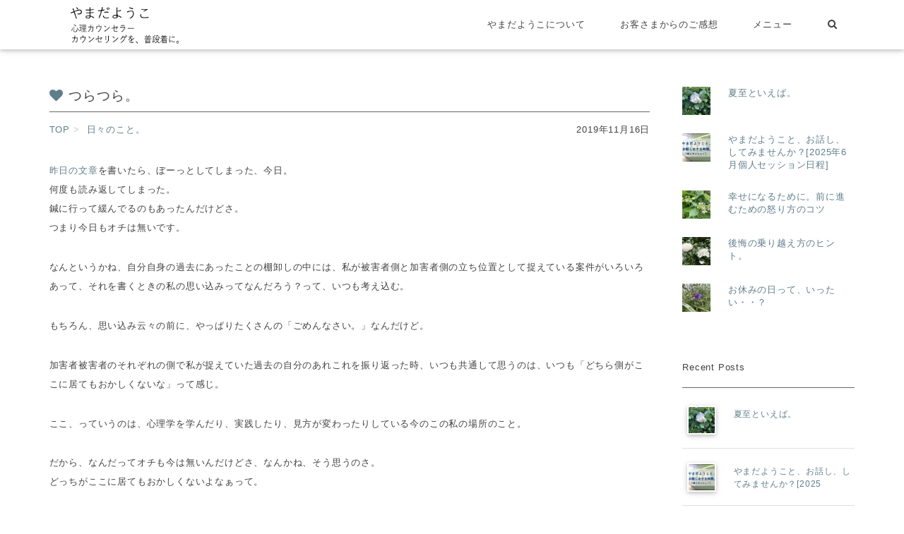

--- FILE ---
content_type: text/html; charset=UTF-8
request_url: https://yamadayoko.me/2019/11/16/2132/
body_size: 50857
content:
<!DOCTYPE html><html dir="ltr" lang="ja" prefix="og: https://ogp.me/ns#"><head><meta charset="UTF-8"><meta http-equiv="X-UA-Compatible" content="IE=edge"><meta name="viewport" content="width=device-width, initial-scale=1, maximum-scale=1.0, user-scalable=no"><meta name="msapplication-tap-highlight" content="no"><meta name="keywords" content="やまだようこ｜心理ｶｳﾝｾﾗｰつらつら。 | やまだようこ｜心理ｶｳﾝｾﾗｰ"><meta name="description" content="カウンセリングを普段着に。昨日の文章を書いたら、ぼーっとしてしまった、今日。何度も読み返してしまった。鍼に行って緩んでるのもあったんだけどさ。つまり今日もオチは無いです。なんというかね、自分自身の過去にあったことの棚卸しの中には、私が被害者側と加害者側の立ち位置とし..."><link rel="canonical" href="https://yamadayoko.me/2019/11/16/2132/"><meta itemprop="datePublished" content="2019-11-16" id="datepublished"><meta itemprop="dateModified" content="2019-11-16" id="datemodified"><meta itemprop="mainEntityOfPage" content="https://yamadayoko.me/%e6%97%a5%e3%80%85%e3%81%ae%e3%81%93%e3%81%a8%e3%80%82" id="mainentityofpage"><meta itemprop="image" content="https://yamadayoko.me/wp-content/uploads/2019/04/IMG_0113-e1555165855648-480x320.jpg" id="itempropimage"><link media="all" href="https://yamadayoko.me/wp-content/cache/autoptimize/css/autoptimize_59617cfc654db4b1e75c86270f4bc229.css" rel="stylesheet"><title>つらつら。 | やまだようこ｜心理ｶｳﾝｾﾗｰ</title><meta name="robots" content="max-image-preview:large" /><meta name="author" content="_"/><link rel="canonical" href="https://yamadayoko.me/2019/11/16/2132/" /><meta name="generator" content="All in One SEO (AIOSEO) 4.9.3" /><meta property="og:locale" content="ja_JP" /><meta property="og:site_name" content="やまだようこ｜心理ｶｳﾝｾﾗｰ" /><meta property="og:type" content="article" /><meta property="og:title" content="つらつら。 | やまだようこ｜心理ｶｳﾝｾﾗｰ" /><meta property="og:url" content="https://yamadayoko.me/2019/11/16/2132/" /><meta property="fb:app_id" content="https://www.facebook.com/ymoyyuo222211111/" /><meta property="fb:admins" content="https://www.facebook.com/ymoyyuo222211111/" /><meta property="og:image" content="https://yamadayoko.me/wp-content/uploads/2019/01/yoko_1-e1561038802333.jpg" /><meta property="og:image:secure_url" content="https://yamadayoko.me/wp-content/uploads/2019/01/yoko_1-e1561038802333.jpg" /><meta property="og:image:width" content="780" /><meta property="og:image:height" content="585" /><meta property="article:tag" content="日々のこと。" /><meta property="article:published_time" content="2019-11-16T12:34:51+00:00" /><meta property="article:modified_time" content="2019-11-16T12:56:05+00:00" /><meta property="article:publisher" content="https://www.facebook.com/ymoyyuo222211111/" /><meta name="twitter:card" content="summary" /><meta name="twitter:site" content="@yamadayoko_" /><meta name="twitter:title" content="つらつら。 | やまだようこ｜心理ｶｳﾝｾﾗｰ" /><meta name="twitter:image" content="https://yamadayoko.me/wp-content/uploads/2019/04/IMG_0113-e1555165855648-scaled.jpg" /><link rel='dns-prefetch' href='//secure.gravatar.com' /><link rel='dns-prefetch' href='//www.googletagmanager.com' /><link rel='dns-prefetch' href='//stats.wp.com' /><link rel='dns-prefetch' href='//v0.wordpress.com' /><link rel='dns-prefetch' href='//widgets.wp.com' /><link rel='dns-prefetch' href='//s0.wp.com' /><link rel='dns-prefetch' href='//0.gravatar.com' /><link rel='dns-prefetch' href='//1.gravatar.com' /><link rel='dns-prefetch' href='//2.gravatar.com' /><link rel='preconnect' href='//c0.wp.com' /><link rel="alternate" type="application/rss+xml" title="やまだようこ｜心理ｶｳﾝｾﾗｰ &raquo; フィード" href="https://yamadayoko.me/feed/" /><link rel="alternate" type="application/rss+xml" title="やまだようこ｜心理ｶｳﾝｾﾗｰ &raquo; コメントフィード" href="https://yamadayoko.me/comments/feed/" /><link rel="alternate" type="application/rss+xml" title="やまだようこ｜心理ｶｳﾝｾﾗｰ &raquo; つらつら。 のコメントのフィード" href="https://yamadayoko.me/2019/11/16/2132/feed/" /> <script type="text/javascript">window._wpemojiSettings = {"baseUrl":"https:\/\/s.w.org\/images\/core\/emoji\/16.0.1\/72x72\/","ext":".png","svgUrl":"https:\/\/s.w.org\/images\/core\/emoji\/16.0.1\/svg\/","svgExt":".svg","source":{"concatemoji":"https:\/\/yamadayoko.me\/wp-includes\/js\/wp-emoji-release.min.js?ver=9ead8f6063fe0d2d03575dcd2c46f56e"}};
/*! This file is auto-generated */
!function(s,n){var o,i,e;function c(e){try{var t={supportTests:e,timestamp:(new Date).valueOf()};sessionStorage.setItem(o,JSON.stringify(t))}catch(e){}}function p(e,t,n){e.clearRect(0,0,e.canvas.width,e.canvas.height),e.fillText(t,0,0);var t=new Uint32Array(e.getImageData(0,0,e.canvas.width,e.canvas.height).data),a=(e.clearRect(0,0,e.canvas.width,e.canvas.height),e.fillText(n,0,0),new Uint32Array(e.getImageData(0,0,e.canvas.width,e.canvas.height).data));return t.every(function(e,t){return e===a[t]})}function u(e,t){e.clearRect(0,0,e.canvas.width,e.canvas.height),e.fillText(t,0,0);for(var n=e.getImageData(16,16,1,1),a=0;a<n.data.length;a++)if(0!==n.data[a])return!1;return!0}function f(e,t,n,a){switch(t){case"flag":return n(e,"\ud83c\udff3\ufe0f\u200d\u26a7\ufe0f","\ud83c\udff3\ufe0f\u200b\u26a7\ufe0f")?!1:!n(e,"\ud83c\udde8\ud83c\uddf6","\ud83c\udde8\u200b\ud83c\uddf6")&&!n(e,"\ud83c\udff4\udb40\udc67\udb40\udc62\udb40\udc65\udb40\udc6e\udb40\udc67\udb40\udc7f","\ud83c\udff4\u200b\udb40\udc67\u200b\udb40\udc62\u200b\udb40\udc65\u200b\udb40\udc6e\u200b\udb40\udc67\u200b\udb40\udc7f");case"emoji":return!a(e,"\ud83e\udedf")}return!1}function g(e,t,n,a){var r="undefined"!=typeof WorkerGlobalScope&&self instanceof WorkerGlobalScope?new OffscreenCanvas(300,150):s.createElement("canvas"),o=r.getContext("2d",{willReadFrequently:!0}),i=(o.textBaseline="top",o.font="600 32px Arial",{});return e.forEach(function(e){i[e]=t(o,e,n,a)}),i}function t(e){var t=s.createElement("script");t.src=e,t.defer=!0,s.head.appendChild(t)}"undefined"!=typeof Promise&&(o="wpEmojiSettingsSupports",i=["flag","emoji"],n.supports={everything:!0,everythingExceptFlag:!0},e=new Promise(function(e){s.addEventListener("DOMContentLoaded",e,{once:!0})}),new Promise(function(t){var n=function(){try{var e=JSON.parse(sessionStorage.getItem(o));if("object"==typeof e&&"number"==typeof e.timestamp&&(new Date).valueOf()<e.timestamp+604800&&"object"==typeof e.supportTests)return e.supportTests}catch(e){}return null}();if(!n){if("undefined"!=typeof Worker&&"undefined"!=typeof OffscreenCanvas&&"undefined"!=typeof URL&&URL.createObjectURL&&"undefined"!=typeof Blob)try{var e="postMessage("+g.toString()+"("+[JSON.stringify(i),f.toString(),p.toString(),u.toString()].join(",")+"));",a=new Blob([e],{type:"text/javascript"}),r=new Worker(URL.createObjectURL(a),{name:"wpTestEmojiSupports"});return void(r.onmessage=function(e){c(n=e.data),r.terminate(),t(n)})}catch(e){}c(n=g(i,f,p,u))}t(n)}).then(function(e){for(var t in e)n.supports[t]=e[t],n.supports.everything=n.supports.everything&&n.supports[t],"flag"!==t&&(n.supports.everythingExceptFlag=n.supports.everythingExceptFlag&&n.supports[t]);n.supports.everythingExceptFlag=n.supports.everythingExceptFlag&&!n.supports.flag,n.DOMReady=!1,n.readyCallback=function(){n.DOMReady=!0}}).then(function(){return e}).then(function(){var e;n.supports.everything||(n.readyCallback(),(e=n.source||{}).concatemoji?t(e.concatemoji):e.wpemoji&&e.twemoji&&(t(e.twemoji),t(e.wpemoji)))}))}((window,document),window._wpemojiSettings);</script> 
 <script type="text/javascript" src="https://www.googletagmanager.com/gtag/js?id=G-SSHC046LMT" id="google_gtagjs-js" async></script> <script type="text/javascript" id="google_gtagjs-js-after">window.dataLayer = window.dataLayer || [];function gtag(){dataLayer.push(arguments);}
gtag("set","linker",{"domains":["yamadayoko.me"]});
gtag("js", new Date());
gtag("set", "developer_id.dZTNiMT", true);
gtag("config", "G-SSHC046LMT");</script> <link rel="https://api.w.org/" href="https://yamadayoko.me/wp-json/" /><link rel="alternate" title="JSON" type="application/json" href="https://yamadayoko.me/wp-json/wp/v2/posts/2268" /><link rel="EditURI" type="application/rsd+xml" title="RSD" href="https://yamadayoko.me/xmlrpc.php?rsd" /><link rel="alternate" title="oEmbed (JSON)" type="application/json+oembed" href="https://yamadayoko.me/wp-json/oembed/1.0/embed?url=https%3A%2F%2Fyamadayoko.me%2F2019%2F11%2F16%2F2132%2F" /><link rel="alternate" title="oEmbed (XML)" type="text/xml+oembed" href="https://yamadayoko.me/wp-json/oembed/1.0/embed?url=https%3A%2F%2Fyamadayoko.me%2F2019%2F11%2F16%2F2132%2F&#038;format=xml" /><meta name="generator" content="Site Kit by Google 1.170.0" /> <noscript><style>.lazyload[data-src]{display:none !important;}</style></noscript><link rel="icon" href="https://yamadayoko.me/wp-content/uploads/2022/02/cropped-DSC00241-のコピー-32x32.jpg" sizes="32x32" /><link rel="icon" href="https://yamadayoko.me/wp-content/uploads/2022/02/cropped-DSC00241-のコピー-192x192.jpg" sizes="192x192" /><link rel="apple-touch-icon" href="https://yamadayoko.me/wp-content/uploads/2022/02/cropped-DSC00241-のコピー-180x180.jpg" /><meta name="msapplication-TileImage" content="https://yamadayoko.me/wp-content/uploads/2022/02/cropped-DSC00241-のコピー-270x270.jpg" /></head><body data-rsssl=1 class="is-single"><header><div id="header"><nav><div class="nav-wrapper"><div class="container"><div class="col s12 clearfix"> <a href="#" data-activates="mobile" class="button-collapse"><i class="fa fa-bars"></i></a><h1><a href="https://yamadayoko.me/" class="brand-logo"><img src="[data-uri]" alt='やまだようこ｜心理ｶｳﾝｾﾗｰ' title='やまだようこ｜心理ｶｳﾝｾﾗｰ' data-src="https://yamadayoko.me/wp-content/uploads/2023/01/ロゴ.ai-7＿分解＿本体WP＿キャッチコピー入れた-コピー.png" decoding="async" class="lazyload" data-eio-rwidth="595" data-eio-rheight="198"><noscript><img src='https://yamadayoko.me/wp-content/uploads/2023/01/ロゴ.ai-7＿分解＿本体WP＿キャッチコピー入れた-コピー.png' alt='やまだようこ｜心理ｶｳﾝｾﾗｰ' title='やまだようこ｜心理ｶｳﾝｾﾗｰ' data-eio="l"></noscript></a></h1><div class="hide" itemprop="publisher" itemscope itemtype="https://schema.org/Organization" id="publisher"> <span itemprop='logo' itemscope itemtype='https://schema.org/ImageObject'><meta itemprop='url' content='https://yamadayoko.me/wp-content/uploads/2023/01/ロゴ.ai-7＿分解＿本体WP＿キャッチコピー入れた-コピー.png'><meta itemprop='width' content=''><meta itemprop='height' content=''></span><meta itemprop="name" content="やまだようこ｜心理ｶｳﾝｾﾗｰ"><meta itemprop="url" content="https://yamadayoko.me/"></div><div class="search-icon-fixed mobile-and-tablet-only"><a href="#" id="toggle-search-mobile"><i class="fa fa-search"></i></a></div><div class="hide-searchbox search_box2 container mobile-and-tablet-only" id="search2"><form method="get" id="searchform" action="https://yamadayoko.me/"> <input class="text-center" type="text" placeholder="Search..." name="s" id="s"></form></div><ul class="right hide-on-med-and-down dropmenu"><li><a itemprop="url" target="_blank" href="https://yamadayoko.me/%e3%82%84%e3%81%be%e3%81%a0%e3%82%88%e3%81%86%e3%81%93%e3%81%ab%e3%81%a4%e3%81%84%e3%81%a6/">やまだようこについて</a><ul class="sub-menu"><li><a itemprop="url" href="https://yamadayoko.me/sample-page/">やまだようこについて。</a></li><li><a itemprop="url" href="https://yamadayoko.me/201907281831-2/">プロフィール</a></li><li><a itemprop="url" href="https://yamadayoko.me/page-1456/">やまだようこのストレングスファインダー®</a></li><li><a itemprop="url" href="https://yamadayoko.me/%e3%81%8a%e5%95%8f%e3%81%84%e5%90%88%e3%82%8f%e3%81%9b/">ご感想・お問い合わせ</a></li></ul></li><li><a itemprop="url" href="https://yamadayoko.me/gokansou/">お客さまからのご感想</a></li><li><a itemprop="url" target="_blank" href="https://yamadayoko.me/2025/05/28/1926/">メニュー</a></li><li><a href="#" id="toggle-search"><i class="fa fa-search"></i></a></li></ul><ul class="side-nav collapsible collapsible-accordion" id="mobile" itemscope itemtype="https://schema.org/SiteNavigationElement"><li><span class="waves-effect waves100" itemprop="name"><a itemprop="url" target="_blank" href="https://yamadayoko.me/%e3%82%84%e3%81%be%e3%81%a0%e3%82%88%e3%81%86%e3%81%93%e3%81%ab%e3%81%a4%e3%81%84%e3%81%a6/"><i class="fa fa-caret-right item-icon fa-fw"></i>やまだようこについて</a></span><ul class="sub-menu"><li><span class="waves-effect waves100" itemprop="name"><a itemprop="url" href="https://yamadayoko.me/sample-page/"><i class="fa fa-caret-right item-icon fa-fw"></i>やまだようこについて。</a></span></li><li><span class="waves-effect waves100" itemprop="name"><a itemprop="url" href="https://yamadayoko.me/201907281831-2/"><i class="fa fa-caret-right item-icon fa-fw"></i>プロフィール</a></span></li><li><span class="waves-effect waves100" itemprop="name"><a itemprop="url" href="https://yamadayoko.me/page-1456/"><i class="fa fa-caret-right item-icon fa-fw"></i>やまだようこのストレングスファインダー®</a></span></li><li><span class="waves-effect waves100" itemprop="name"><a itemprop="url" href="https://yamadayoko.me/%e3%81%8a%e5%95%8f%e3%81%84%e5%90%88%e3%82%8f%e3%81%9b/"><i class="fa fa-caret-right item-icon fa-fw"></i>ご感想・お問い合わせ</a></span></li></ul></li><li><span class="waves-effect waves100" itemprop="name"><a itemprop="url" href="https://yamadayoko.me/gokansou/"><i class="fa fa-caret-right item-icon fa-fw"></i>お客さまからのご感想</a></span></li><li><span class="waves-effect waves100" itemprop="name"><a itemprop="url" target="_blank" href="https://yamadayoko.me/2025/05/28/1926/"><i class="fa fa-caret-right item-icon fa-fw"></i>メニュー</a></span></li></ul></div></div></div></nav></div></header><div class="hide search_box container" id="search"><div class="search_padding"><form role="search" method="get" action="https://yamadayoko.me/"> <input class="text-center" type="text" name="s" id="s" placeholder="Search..."></form></div></div><div class="contents"><div class="container"><div class="row"><div class="col m9 s12"><article itemscope itemtype="http://schema.org/Article" id="post-2268" itemref="datepublished datemodified mainentityofpage publisher author" class="post-2268 post type-post status-publish format-standard has-post-thumbnail category-2"> <span class="hide" itemprop="image" itemscope itemtype="https://schema.org/ImageObject"><img src="[data-uri]" alt="" data-src="https://yamadayoko.me/wp-content/uploads/2019/04/IMG_0113-e1555165855648-480x320.jpg" decoding="async" class="lazyload" data-eio-rwidth="480" data-eio-rheight="320"><noscript><img src="https://yamadayoko.me/wp-content/uploads/2019/04/IMG_0113-e1555165855648-480x320.jpg" alt="" data-eio="l"></noscript><meta itemprop="url" content="https://yamadayoko.me/wp-content/uploads/2019/04/IMG_0113-e1555165855648-480x320.jpg"><meta itemprop="width" content="480"><meta itemprop="height" content="320"></span><section class="section"><h1 itemprop="headline" class="entry-title"><i class="fa fa-heart icon-left" style="color:#607D8B"></i>つらつら。</h1><div class="entry-meta"><div class="float-left"><ol class="breadcrumb"><li><a href="https://yamadayoko.me/"><span>TOP</span></a></li><li><a href="https://yamadayoko.me/category/%e6%97%a5%e3%80%85%e3%81%ae%e3%81%93%e3%81%a8%e3%80%82/"><span>日々のこと。</span></a></li></ol></div><div class="float-right entry-date"> <time>2019年11月16日</time></div></div></section><section><div itemprop="articleBody"><p><a href="https://yamadayoko.me/2019/11/16/0009/">昨日の文章</a>を書いたら、ぼーっとしてしまった、今日。<br />何度も読み返してしまった。<br />鍼に行って緩んでるのもあったんだけどさ。<br />つまり今日もオチは無いです。</p><p>なんというかね、自分自身の過去にあったことの棚卸しの中には、私が被害者側と加害者側の立ち位置として捉えている案件がいろいろあって、それを書くときの私の思い込みってなんだろう？って、いつも考え込む。</p><p>もちろん、思い込み云々の前に、やっぱりたくさんの「ごめんなさい。」なんだけど。</p><p>加害者被害者のそれぞれの側で私が捉えていた過去の自分のあれこれを振り返った時、いつも共通して思うのは、いつも「どちら側がここに居てもおかしくないな」って感じ。</p><p>ここ、っていうのは、心理学を学んだり、実践したり、見方が変わったりしている今のこの私の場所のこと。</p><p>だから、なんだってオチも今は無いんだけどさ、なんかね、そう思うのさ。<br />どっちがここに居てもおかしくないよなぁって。</p><p><br />==</p><p>そんなんつらつら書いてて、つられて思い出したのは、4年くらい前に最初に心理学との出会いになった根本さんのブログ。<br /><br />心理学って何！？<br />面白いんじゃない！？っておもったきっかけは、<br /><br />「正しさでは幸せになれない」<br />「加害者被害者を手放し、無害者を目指す」<br />（ああん。いつもながら適当な言い方でごめんなさい！）<br />って内容だったよなぁって。<br /><br />当時そこに惹かれた私って、すごく悩んでたんだよなぁ、って、今は思うなぁ。<br /><br />いやーできてるかどうかとか、分かったかわかんないのかは、また別の話ですがね、今現在。<br />だって、難しいんだもん。（←軽いな！お前！）</p><p>でも、そういう自分になりたいなぁ、そういう世界で生きたいなぁってのは、その最初にびっくりした時よりも、今のが思ってるとおもうよ。</p><p> </p><p> </p><p> </p><p> </p><hr /><p>やまだようこへのお問い合わせは<a href="https://docs.google.com/forms/d/e/1FAIpQLSfJEQq1LOAtiMDx8CbsZU3Ofok7-c0-eFivaJtiLpkWpAscHQ/viewform">こちら。</a></p><p>やまだようこの通常メニューは<a class="external" href="https://yamadayoko.me/menu/">こちら。</a></p><p>ブログへのご感想等は、一部抜粋等で公開させて頂く場合がございます。<br />あらかじめご了承くださいませ。</p><hr /><p> </p><div class="wpulike wpulike-robeen " ><div class="wp_ulike_general_class wp_ulike_is_restricted"><button type="button"
 aria-label="いいねボタン"
 data-ulike-id="2268"
 data-ulike-nonce="f77db6baf8"
 data-ulike-type="post"
 data-ulike-template="wpulike-robeen"
 data-ulike-display-likers=""
 data-ulike-likers-style="popover"
 class="wp_ulike_btn wp_ulike_put_image wp_post_btn_2268"></button><span class="count-box wp_ulike_counter_up" data-ulike-counter-value="0"></span></div></div><div class="sharedaddy sd-sharing-enabled"><div class="robots-nocontent sd-block sd-social sd-social-icon-text sd-sharing"><div class="sd-content"><ul><li class="share-twitter"><a rel="nofollow noopener noreferrer"
 data-shared="sharing-twitter-2268"
 class="share-twitter sd-button share-icon"
 href="https://yamadayoko.me/2019/11/16/2132/?share=twitter"
 target="_blank"
 aria-labelledby="sharing-twitter-2268"
 > <span id="sharing-twitter-2268" hidden>クリックして X で共有 (新しいウィンドウで開きます)</span> <span>X</span> </a></li><li class="share-facebook"><a rel="nofollow noopener noreferrer"
 data-shared="sharing-facebook-2268"
 class="share-facebook sd-button share-icon"
 href="https://yamadayoko.me/2019/11/16/2132/?share=facebook"
 target="_blank"
 aria-labelledby="sharing-facebook-2268"
 > <span id="sharing-facebook-2268" hidden>Facebook で共有するにはクリックしてください (新しいウィンドウで開きます)</span> <span>Facebook</span> </a></li><li class="share-end"></li></ul></div></div></div></div></section><div class="section"></div><aside><section class="section"><div id="similar-posts"><h1 class="entry-title"><i class="fa fa-star icon-left" style="color:#607D8B"></i>You may also like...</h1><div class="row"><div class="col s6 m3 similar-entry-item"><div class="similar-entry-item"><div class="similar-entry-catch view"><a href="https://yamadayoko.me/2019/04/11/%e3%81%ba%e3%81%a1%e3%82%8a%e3%80%82/" title="ぺちり。"><img width="200" height="200" src="[data-uri]" class="attachment-dolce_thumbnail_200_200 size-dolce_thumbnail_200_200 wp-post-image lazyload" alt="" decoding="async"   data-attachment-id="993" data-permalink="https://yamadayoko.me/2019/06/12/post-992/img_0844/" data-orig-file="https://yamadayoko.me/wp-content/uploads/2019/06/IMG_0844-e1560293302745-scaled.jpg" data-orig-size="780,585" data-comments-opened="0" data-image-meta="{&quot;aperture&quot;:&quot;2.2&quot;,&quot;credit&quot;:&quot;&quot;,&quot;camera&quot;:&quot;iPhone 6s&quot;,&quot;caption&quot;:&quot;&quot;,&quot;created_timestamp&quot;:&quot;1560104231&quot;,&quot;copyright&quot;:&quot;&quot;,&quot;focal_length&quot;:&quot;4.15&quot;,&quot;iso&quot;:&quot;200&quot;,&quot;shutter_speed&quot;:&quot;0.066666666666667&quot;,&quot;title&quot;:&quot;&quot;,&quot;orientation&quot;:&quot;1&quot;}" data-image-title="IMG_0844" data-image-description="" data-image-caption="" data-medium-file="https://yamadayoko.me/wp-content/uploads/2019/06/IMG_0844-e1560293302745-300x225.jpg" data-large-file="https://yamadayoko.me/wp-content/uploads/2019/06/IMG_0844-e1560293302745-1024x768.jpg" data-src="https://yamadayoko.me/wp-content/uploads/2019/06/IMG_0844-e1560293302745-200x200.jpg" data-srcset="https://yamadayoko.me/wp-content/uploads/2019/06/IMG_0844-e1560293302745-200x200.jpg 200w, https://yamadayoko.me/wp-content/uploads/2019/06/IMG_0844-e1560293302745-150x150.jpg 150w, https://yamadayoko.me/wp-content/uploads/2019/06/IMG_0844-e1560293302745-100x100.jpg 100w" data-sizes="auto" data-eio-rwidth="200" data-eio-rheight="200" /><noscript><img width="200" height="200" src="https://yamadayoko.me/wp-content/uploads/2019/06/IMG_0844-e1560293302745-200x200.jpg" class="attachment-dolce_thumbnail_200_200 size-dolce_thumbnail_200_200 wp-post-image" alt="" decoding="async" srcset="https://yamadayoko.me/wp-content/uploads/2019/06/IMG_0844-e1560293302745-200x200.jpg 200w, https://yamadayoko.me/wp-content/uploads/2019/06/IMG_0844-e1560293302745-150x150.jpg 150w, https://yamadayoko.me/wp-content/uploads/2019/06/IMG_0844-e1560293302745-100x100.jpg 100w" sizes="(max-width: 200px) 100vw, 200px" data-attachment-id="993" data-permalink="https://yamadayoko.me/2019/06/12/post-992/img_0844/" data-orig-file="https://yamadayoko.me/wp-content/uploads/2019/06/IMG_0844-e1560293302745-scaled.jpg" data-orig-size="780,585" data-comments-opened="0" data-image-meta="{&quot;aperture&quot;:&quot;2.2&quot;,&quot;credit&quot;:&quot;&quot;,&quot;camera&quot;:&quot;iPhone 6s&quot;,&quot;caption&quot;:&quot;&quot;,&quot;created_timestamp&quot;:&quot;1560104231&quot;,&quot;copyright&quot;:&quot;&quot;,&quot;focal_length&quot;:&quot;4.15&quot;,&quot;iso&quot;:&quot;200&quot;,&quot;shutter_speed&quot;:&quot;0.066666666666667&quot;,&quot;title&quot;:&quot;&quot;,&quot;orientation&quot;:&quot;1&quot;}" data-image-title="IMG_0844" data-image-description="" data-image-caption="" data-medium-file="https://yamadayoko.me/wp-content/uploads/2019/06/IMG_0844-e1560293302745-300x225.jpg" data-large-file="https://yamadayoko.me/wp-content/uploads/2019/06/IMG_0844-e1560293302745-1024x768.jpg" data-eio="l" /></noscript></a><div class="similar-entry-title"><a href="https://yamadayoko.me/2019/04/11/%e3%81%ba%e3%81%a1%e3%82%8a%e3%80%82/">ぺちり。</a></div></div></div></div><div class="col s6 m3 similar-entry-item"><div class="similar-entry-item"><div class="similar-entry-catch view"><a href="https://yamadayoko.me/2020/01/01/1131/" title="お知らせと今の私【ココロノマルシェカウンセリング体験会！2020年3月15日東京・神楽坂】"><img width="200" height="200" src="[data-uri]" class="attachment-dolce_thumbnail_200_200 size-dolce_thumbnail_200_200 wp-post-image lazyload" alt="" decoding="async"   data-attachment-id="927" data-permalink="https://yamadayoko.me/2019/04/29/%e6%89%8b%e3%82%92%e6%80%9d%e3%81%84%e5%87%ba%e3%81%99%e3%80%82/img_9549/" data-orig-file="https://yamadayoko.me/wp-content/uploads/2019/04/IMG_9549-e1556464038988-scaled.jpg" data-orig-size="780,1040" data-comments-opened="0" data-image-meta="{&quot;aperture&quot;:&quot;2.2&quot;,&quot;credit&quot;:&quot;&quot;,&quot;camera&quot;:&quot;iPhone 6s&quot;,&quot;caption&quot;:&quot;&quot;,&quot;created_timestamp&quot;:&quot;1548408409&quot;,&quot;copyright&quot;:&quot;&quot;,&quot;focal_length&quot;:&quot;4.15&quot;,&quot;iso&quot;:&quot;32&quot;,&quot;shutter_speed&quot;:&quot;0.0083333333333333&quot;,&quot;title&quot;:&quot;&quot;,&quot;orientation&quot;:&quot;1&quot;}" data-image-title="IMG_9549" data-image-description="" data-image-caption="" data-medium-file="https://yamadayoko.me/wp-content/uploads/2019/04/IMG_9549-e1556464038988-225x300.jpg" data-large-file="https://yamadayoko.me/wp-content/uploads/2019/04/IMG_9549-e1556464038988-768x1024.jpg" data-src="https://yamadayoko.me/wp-content/uploads/2019/04/IMG_9549-e1556464038988-200x200.jpg" data-srcset="https://yamadayoko.me/wp-content/uploads/2019/04/IMG_9549-e1556464038988-200x200.jpg 200w, https://yamadayoko.me/wp-content/uploads/2019/04/IMG_9549-e1556464038988-150x150.jpg 150w, https://yamadayoko.me/wp-content/uploads/2019/04/IMG_9549-e1556464038988-100x100.jpg 100w" data-sizes="auto" data-eio-rwidth="200" data-eio-rheight="200" /><noscript><img width="200" height="200" src="https://yamadayoko.me/wp-content/uploads/2019/04/IMG_9549-e1556464038988-200x200.jpg" class="attachment-dolce_thumbnail_200_200 size-dolce_thumbnail_200_200 wp-post-image" alt="" decoding="async" srcset="https://yamadayoko.me/wp-content/uploads/2019/04/IMG_9549-e1556464038988-200x200.jpg 200w, https://yamadayoko.me/wp-content/uploads/2019/04/IMG_9549-e1556464038988-150x150.jpg 150w, https://yamadayoko.me/wp-content/uploads/2019/04/IMG_9549-e1556464038988-100x100.jpg 100w" sizes="(max-width: 200px) 100vw, 200px" data-attachment-id="927" data-permalink="https://yamadayoko.me/2019/04/29/%e6%89%8b%e3%82%92%e6%80%9d%e3%81%84%e5%87%ba%e3%81%99%e3%80%82/img_9549/" data-orig-file="https://yamadayoko.me/wp-content/uploads/2019/04/IMG_9549-e1556464038988-scaled.jpg" data-orig-size="780,1040" data-comments-opened="0" data-image-meta="{&quot;aperture&quot;:&quot;2.2&quot;,&quot;credit&quot;:&quot;&quot;,&quot;camera&quot;:&quot;iPhone 6s&quot;,&quot;caption&quot;:&quot;&quot;,&quot;created_timestamp&quot;:&quot;1548408409&quot;,&quot;copyright&quot;:&quot;&quot;,&quot;focal_length&quot;:&quot;4.15&quot;,&quot;iso&quot;:&quot;32&quot;,&quot;shutter_speed&quot;:&quot;0.0083333333333333&quot;,&quot;title&quot;:&quot;&quot;,&quot;orientation&quot;:&quot;1&quot;}" data-image-title="IMG_9549" data-image-description="" data-image-caption="" data-medium-file="https://yamadayoko.me/wp-content/uploads/2019/04/IMG_9549-e1556464038988-225x300.jpg" data-large-file="https://yamadayoko.me/wp-content/uploads/2019/04/IMG_9549-e1556464038988-768x1024.jpg" data-eio="l" /></noscript></a><div class="similar-entry-title"><a href="https://yamadayoko.me/2020/01/01/1131/">お知らせと今の私【ココロノマルシェカウンセリング体験会！</a></div></div></div></div><div class="col s6 m3 similar-entry-item"><div class="similar-entry-item"><div class="similar-entry-catch view"><a href="https://yamadayoko.me/2020/12/24/1036/" title="こうなった。"><img width="200" height="200" src="[data-uri]" class="attachment-dolce_thumbnail_200_200 size-dolce_thumbnail_200_200 wp-post-image lazyload" alt="" decoding="async"   data-attachment-id="5573" data-permalink="https://yamadayoko.me/2020/12/22/2001/img_4464/" data-orig-file="https://yamadayoko.me/wp-content/uploads/2020/12/img_4464.jpg" data-orig-size="780,585" data-comments-opened="0" data-image-meta="{&quot;aperture&quot;:&quot;2.2&quot;,&quot;credit&quot;:&quot;&quot;,&quot;camera&quot;:&quot;iPhone 6s&quot;,&quot;caption&quot;:&quot;&quot;,&quot;created_timestamp&quot;:&quot;1608653289&quot;,&quot;copyright&quot;:&quot;&quot;,&quot;focal_length&quot;:&quot;4.15&quot;,&quot;iso&quot;:&quot;200&quot;,&quot;shutter_speed&quot;:&quot;0.058823529411765&quot;,&quot;title&quot;:&quot;&quot;,&quot;orientation&quot;:&quot;1&quot;}" data-image-title="img_4464" data-image-description="" data-image-caption="" data-medium-file="https://yamadayoko.me/wp-content/uploads/2020/12/img_4464-300x225.jpg" data-large-file="https://yamadayoko.me/wp-content/uploads/2020/12/img_4464-1024x768.jpg" data-src="https://yamadayoko.me/wp-content/uploads/2020/12/img_4464-200x200.jpg" data-srcset="https://yamadayoko.me/wp-content/uploads/2020/12/img_4464-200x200.jpg 200w, https://yamadayoko.me/wp-content/uploads/2020/12/img_4464-150x150.jpg 150w, https://yamadayoko.me/wp-content/uploads/2020/12/img_4464-100x100.jpg 100w" data-sizes="auto" data-eio-rwidth="200" data-eio-rheight="200" /><noscript><img width="200" height="200" src="https://yamadayoko.me/wp-content/uploads/2020/12/img_4464-200x200.jpg" class="attachment-dolce_thumbnail_200_200 size-dolce_thumbnail_200_200 wp-post-image" alt="" decoding="async" srcset="https://yamadayoko.me/wp-content/uploads/2020/12/img_4464-200x200.jpg 200w, https://yamadayoko.me/wp-content/uploads/2020/12/img_4464-150x150.jpg 150w, https://yamadayoko.me/wp-content/uploads/2020/12/img_4464-100x100.jpg 100w" sizes="(max-width: 200px) 100vw, 200px" data-attachment-id="5573" data-permalink="https://yamadayoko.me/2020/12/22/2001/img_4464/" data-orig-file="https://yamadayoko.me/wp-content/uploads/2020/12/img_4464.jpg" data-orig-size="780,585" data-comments-opened="0" data-image-meta="{&quot;aperture&quot;:&quot;2.2&quot;,&quot;credit&quot;:&quot;&quot;,&quot;camera&quot;:&quot;iPhone 6s&quot;,&quot;caption&quot;:&quot;&quot;,&quot;created_timestamp&quot;:&quot;1608653289&quot;,&quot;copyright&quot;:&quot;&quot;,&quot;focal_length&quot;:&quot;4.15&quot;,&quot;iso&quot;:&quot;200&quot;,&quot;shutter_speed&quot;:&quot;0.058823529411765&quot;,&quot;title&quot;:&quot;&quot;,&quot;orientation&quot;:&quot;1&quot;}" data-image-title="img_4464" data-image-description="" data-image-caption="" data-medium-file="https://yamadayoko.me/wp-content/uploads/2020/12/img_4464-300x225.jpg" data-large-file="https://yamadayoko.me/wp-content/uploads/2020/12/img_4464-1024x768.jpg" data-eio="l" /></noscript></a><div class="similar-entry-title"><a href="https://yamadayoko.me/2020/12/24/1036/">こうなった。</a></div></div></div></div><div class="col s6 m3 similar-entry-item"><div class="similar-entry-item"><div class="similar-entry-catch view"><a href="https://yamadayoko.me/2021/01/27/1451/" title="怖かった。"><img width="200" height="200" src="[data-uri]" class="attachment-dolce_thumbnail_200_200 size-dolce_thumbnail_200_200 wp-post-image lazyload" alt="" decoding="async"   data-attachment-id="5719" data-permalink="https://yamadayoko.me/2021/01/27/1451/img_4983-1/" data-orig-file="https://yamadayoko.me/wp-content/uploads/2021/01/img_4983-1.jpg" data-orig-size="780,596" data-comments-opened="0" data-image-meta="{&quot;aperture&quot;:&quot;2.2&quot;,&quot;credit&quot;:&quot;&quot;,&quot;camera&quot;:&quot;iPhone 6s&quot;,&quot;caption&quot;:&quot;&quot;,&quot;created_timestamp&quot;:&quot;1611748185&quot;,&quot;copyright&quot;:&quot;&quot;,&quot;focal_length&quot;:&quot;4.15&quot;,&quot;iso&quot;:&quot;100&quot;,&quot;shutter_speed&quot;:&quot;0.03030303030303&quot;,&quot;title&quot;:&quot;&quot;,&quot;orientation&quot;:&quot;1&quot;}" data-image-title="img_4983-1" data-image-description="" data-image-caption="" data-medium-file="https://yamadayoko.me/wp-content/uploads/2021/01/img_4983-1-300x229.jpg" data-large-file="https://yamadayoko.me/wp-content/uploads/2021/01/img_4983-1-1024x782.jpg" data-src="https://yamadayoko.me/wp-content/uploads/2021/01/img_4983-1-200x200.jpg" data-srcset="https://yamadayoko.me/wp-content/uploads/2021/01/img_4983-1-200x200.jpg 200w, https://yamadayoko.me/wp-content/uploads/2021/01/img_4983-1-150x150.jpg 150w, https://yamadayoko.me/wp-content/uploads/2021/01/img_4983-1-100x100.jpg 100w" data-sizes="auto" data-eio-rwidth="200" data-eio-rheight="200" /><noscript><img width="200" height="200" src="https://yamadayoko.me/wp-content/uploads/2021/01/img_4983-1-200x200.jpg" class="attachment-dolce_thumbnail_200_200 size-dolce_thumbnail_200_200 wp-post-image" alt="" decoding="async" srcset="https://yamadayoko.me/wp-content/uploads/2021/01/img_4983-1-200x200.jpg 200w, https://yamadayoko.me/wp-content/uploads/2021/01/img_4983-1-150x150.jpg 150w, https://yamadayoko.me/wp-content/uploads/2021/01/img_4983-1-100x100.jpg 100w" sizes="(max-width: 200px) 100vw, 200px" data-attachment-id="5719" data-permalink="https://yamadayoko.me/2021/01/27/1451/img_4983-1/" data-orig-file="https://yamadayoko.me/wp-content/uploads/2021/01/img_4983-1.jpg" data-orig-size="780,596" data-comments-opened="0" data-image-meta="{&quot;aperture&quot;:&quot;2.2&quot;,&quot;credit&quot;:&quot;&quot;,&quot;camera&quot;:&quot;iPhone 6s&quot;,&quot;caption&quot;:&quot;&quot;,&quot;created_timestamp&quot;:&quot;1611748185&quot;,&quot;copyright&quot;:&quot;&quot;,&quot;focal_length&quot;:&quot;4.15&quot;,&quot;iso&quot;:&quot;100&quot;,&quot;shutter_speed&quot;:&quot;0.03030303030303&quot;,&quot;title&quot;:&quot;&quot;,&quot;orientation&quot;:&quot;1&quot;}" data-image-title="img_4983-1" data-image-description="" data-image-caption="" data-medium-file="https://yamadayoko.me/wp-content/uploads/2021/01/img_4983-1-300x229.jpg" data-large-file="https://yamadayoko.me/wp-content/uploads/2021/01/img_4983-1-1024x782.jpg" data-eio="l" /></noscript></a><div class="similar-entry-title"><a href="https://yamadayoko.me/2021/01/27/1451/">怖かった。</a></div></div></div></div></div></div></section></aside><div class="credits">[ <strong>つらつら。</strong> ]<i class="fa fa-th"></i><a href="https://yamadayoko.me/category/%e6%97%a5%e3%80%85%e3%81%ae%e3%81%93%e3%81%a8%e3%80%82/" rel="category tag">日々のこと。</a><i class="fa fa-clock-o"></i>2019/11/16 21:34</div></article><section class="section"><ul class="pager"><li class="waves-effect waves-light previous"><a href="https://yamadayoko.me/2019/11/16/0009/" rel="prev"><i class="fa fa-caret-left icon-left"></i>Previous</a></li><li class="waves-effect waves-light next"><a href="https://yamadayoko.me/2019/11/18/post-2289/" rel="next">Next<i class="fa fa-caret-right icon-right"></i></a></li></ul></section><hr class="mobile-only"></div><div class="col m3 s12"><div id="sidebar"><div class="widget section pdb24rem"><ul class='widgets-list-layout no-grav'><li><a href="https://yamadayoko.me/2025/06/17/0656/" title="夏至といえば。" class="bump-view" data-bump-view="tp"><img loading="lazy" width="40" height="40" src="[data-uri]"  alt="夏至といえば。" data-pin-nopin="true" class="widgets-list-layout-blavatar lazyload" data-src="https://i0.wp.com/yamadayoko.me/wp-content/uploads/2025/06/IMG_9982.jpg?resize=40%2C40&ssl=1" decoding="async" data-srcset="https://i0.wp.com/yamadayoko.me/wp-content/uploads/2025/06/IMG_9982.jpg?resize=40%2C40&amp;ssl=1 1x, https://i0.wp.com/yamadayoko.me/wp-content/uploads/2025/06/IMG_9982.jpg?resize=60%2C60&amp;ssl=1 1.5x, https://i0.wp.com/yamadayoko.me/wp-content/uploads/2025/06/IMG_9982.jpg?resize=80%2C80&amp;ssl=1 2x, https://i0.wp.com/yamadayoko.me/wp-content/uploads/2025/06/IMG_9982.jpg?resize=120%2C120&amp;ssl=1 3x, https://i0.wp.com/yamadayoko.me/wp-content/uploads/2025/06/IMG_9982.jpg?resize=160%2C160&amp;ssl=1 4x" data-eio-rwidth="40" data-eio-rheight="40" /><noscript><img loading="lazy" width="40" height="40" src="https://i0.wp.com/yamadayoko.me/wp-content/uploads/2025/06/IMG_9982.jpg?resize=40%2C40&#038;ssl=1" srcset="https://i0.wp.com/yamadayoko.me/wp-content/uploads/2025/06/IMG_9982.jpg?resize=40%2C40&amp;ssl=1 1x, https://i0.wp.com/yamadayoko.me/wp-content/uploads/2025/06/IMG_9982.jpg?resize=60%2C60&amp;ssl=1 1.5x, https://i0.wp.com/yamadayoko.me/wp-content/uploads/2025/06/IMG_9982.jpg?resize=80%2C80&amp;ssl=1 2x, https://i0.wp.com/yamadayoko.me/wp-content/uploads/2025/06/IMG_9982.jpg?resize=120%2C120&amp;ssl=1 3x, https://i0.wp.com/yamadayoko.me/wp-content/uploads/2025/06/IMG_9982.jpg?resize=160%2C160&amp;ssl=1 4x" alt="夏至といえば。" data-pin-nopin="true" class="widgets-list-layout-blavatar" data-eio="l" /></noscript></a><div class="widgets-list-layout-links"> <a href="https://yamadayoko.me/2025/06/17/0656/" title="夏至といえば。" class="bump-view" data-bump-view="tp">夏至といえば。</a></div></li><li><a href="https://yamadayoko.me/2025/05/28/1926/" title="やまだようこと、お話し、してみませんか？[2025年6月個人セッション日程]" class="bump-view" data-bump-view="tp"><img loading="lazy" width="40" height="40" src="[data-uri]"  alt="やまだようこと、お話し、してみませんか？[2025年6月個人セッション日程]" data-pin-nopin="true" class="widgets-list-layout-blavatar lazyload" data-src="https://i0.wp.com/yamadayoko.me/wp-content/uploads/2020/08/20200827image.jpg?resize=40%2C40&ssl=1" decoding="async" data-srcset="https://i0.wp.com/yamadayoko.me/wp-content/uploads/2020/08/20200827image.jpg?resize=40%2C40&amp;ssl=1 1x, https://i0.wp.com/yamadayoko.me/wp-content/uploads/2020/08/20200827image.jpg?resize=60%2C60&amp;ssl=1 1.5x, https://i0.wp.com/yamadayoko.me/wp-content/uploads/2020/08/20200827image.jpg?resize=80%2C80&amp;ssl=1 2x, https://i0.wp.com/yamadayoko.me/wp-content/uploads/2020/08/20200827image.jpg?resize=120%2C120&amp;ssl=1 3x, https://i0.wp.com/yamadayoko.me/wp-content/uploads/2020/08/20200827image.jpg?resize=160%2C160&amp;ssl=1 4x" data-eio-rwidth="40" data-eio-rheight="40" /><noscript><img loading="lazy" width="40" height="40" src="https://i0.wp.com/yamadayoko.me/wp-content/uploads/2020/08/20200827image.jpg?resize=40%2C40&#038;ssl=1" srcset="https://i0.wp.com/yamadayoko.me/wp-content/uploads/2020/08/20200827image.jpg?resize=40%2C40&amp;ssl=1 1x, https://i0.wp.com/yamadayoko.me/wp-content/uploads/2020/08/20200827image.jpg?resize=60%2C60&amp;ssl=1 1.5x, https://i0.wp.com/yamadayoko.me/wp-content/uploads/2020/08/20200827image.jpg?resize=80%2C80&amp;ssl=1 2x, https://i0.wp.com/yamadayoko.me/wp-content/uploads/2020/08/20200827image.jpg?resize=120%2C120&amp;ssl=1 3x, https://i0.wp.com/yamadayoko.me/wp-content/uploads/2020/08/20200827image.jpg?resize=160%2C160&amp;ssl=1 4x" alt="やまだようこと、お話し、してみませんか？[2025年6月個人セッション日程]" data-pin-nopin="true" class="widgets-list-layout-blavatar" data-eio="l" /></noscript></a><div class="widgets-list-layout-links"> <a href="https://yamadayoko.me/2025/05/28/1926/" title="やまだようこと、お話し、してみませんか？[2025年6月個人セッション日程]" class="bump-view" data-bump-view="tp">やまだようこと、お話し、してみませんか？[2025年6月個人セッション日程]</a></div></li><li><a href="https://yamadayoko.me/2025/05/21/0904-2/" title="幸せになるために。前に進むための怒り方のコツ" class="bump-view" data-bump-view="tp"><img loading="lazy" width="40" height="40" src="[data-uri]"  alt="幸せになるために。前に進むための怒り方のコツ" data-pin-nopin="true" class="widgets-list-layout-blavatar lazyload" data-src="https://i0.wp.com/yamadayoko.me/wp-content/uploads/2025/05/IMG_9656.jpg?resize=40%2C40&ssl=1" decoding="async" data-srcset="https://i0.wp.com/yamadayoko.me/wp-content/uploads/2025/05/IMG_9656.jpg?resize=40%2C40&amp;ssl=1 1x, https://i0.wp.com/yamadayoko.me/wp-content/uploads/2025/05/IMG_9656.jpg?resize=60%2C60&amp;ssl=1 1.5x, https://i0.wp.com/yamadayoko.me/wp-content/uploads/2025/05/IMG_9656.jpg?resize=80%2C80&amp;ssl=1 2x, https://i0.wp.com/yamadayoko.me/wp-content/uploads/2025/05/IMG_9656.jpg?resize=120%2C120&amp;ssl=1 3x, https://i0.wp.com/yamadayoko.me/wp-content/uploads/2025/05/IMG_9656.jpg?resize=160%2C160&amp;ssl=1 4x" data-eio-rwidth="40" data-eio-rheight="40" /><noscript><img loading="lazy" width="40" height="40" src="https://i0.wp.com/yamadayoko.me/wp-content/uploads/2025/05/IMG_9656.jpg?resize=40%2C40&#038;ssl=1" srcset="https://i0.wp.com/yamadayoko.me/wp-content/uploads/2025/05/IMG_9656.jpg?resize=40%2C40&amp;ssl=1 1x, https://i0.wp.com/yamadayoko.me/wp-content/uploads/2025/05/IMG_9656.jpg?resize=60%2C60&amp;ssl=1 1.5x, https://i0.wp.com/yamadayoko.me/wp-content/uploads/2025/05/IMG_9656.jpg?resize=80%2C80&amp;ssl=1 2x, https://i0.wp.com/yamadayoko.me/wp-content/uploads/2025/05/IMG_9656.jpg?resize=120%2C120&amp;ssl=1 3x, https://i0.wp.com/yamadayoko.me/wp-content/uploads/2025/05/IMG_9656.jpg?resize=160%2C160&amp;ssl=1 4x" alt="幸せになるために。前に進むための怒り方のコツ" data-pin-nopin="true" class="widgets-list-layout-blavatar" data-eio="l" /></noscript></a><div class="widgets-list-layout-links"> <a href="https://yamadayoko.me/2025/05/21/0904-2/" title="幸せになるために。前に進むための怒り方のコツ" class="bump-view" data-bump-view="tp">幸せになるために。前に進むための怒り方のコツ</a></div></li><li><a href="https://yamadayoko.me/2025/05/11/1233/" title="後悔の乗り越え方のヒント。" class="bump-view" data-bump-view="tp"><img loading="lazy" width="40" height="40" src="[data-uri]"  alt="後悔の乗り越え方のヒント。" data-pin-nopin="true" class="widgets-list-layout-blavatar lazyload" data-src="https://i0.wp.com/yamadayoko.me/wp-content/uploads/2024/10/IMG_7500.jpg?resize=40%2C40&ssl=1" decoding="async" data-srcset="https://i0.wp.com/yamadayoko.me/wp-content/uploads/2024/10/IMG_7500.jpg?resize=40%2C40&amp;ssl=1 1x, https://i0.wp.com/yamadayoko.me/wp-content/uploads/2024/10/IMG_7500.jpg?resize=60%2C60&amp;ssl=1 1.5x, https://i0.wp.com/yamadayoko.me/wp-content/uploads/2024/10/IMG_7500.jpg?resize=80%2C80&amp;ssl=1 2x, https://i0.wp.com/yamadayoko.me/wp-content/uploads/2024/10/IMG_7500.jpg?resize=120%2C120&amp;ssl=1 3x, https://i0.wp.com/yamadayoko.me/wp-content/uploads/2024/10/IMG_7500.jpg?resize=160%2C160&amp;ssl=1 4x" data-eio-rwidth="40" data-eio-rheight="40" /><noscript><img loading="lazy" width="40" height="40" src="https://i0.wp.com/yamadayoko.me/wp-content/uploads/2024/10/IMG_7500.jpg?resize=40%2C40&#038;ssl=1" srcset="https://i0.wp.com/yamadayoko.me/wp-content/uploads/2024/10/IMG_7500.jpg?resize=40%2C40&amp;ssl=1 1x, https://i0.wp.com/yamadayoko.me/wp-content/uploads/2024/10/IMG_7500.jpg?resize=60%2C60&amp;ssl=1 1.5x, https://i0.wp.com/yamadayoko.me/wp-content/uploads/2024/10/IMG_7500.jpg?resize=80%2C80&amp;ssl=1 2x, https://i0.wp.com/yamadayoko.me/wp-content/uploads/2024/10/IMG_7500.jpg?resize=120%2C120&amp;ssl=1 3x, https://i0.wp.com/yamadayoko.me/wp-content/uploads/2024/10/IMG_7500.jpg?resize=160%2C160&amp;ssl=1 4x" alt="後悔の乗り越え方のヒント。" data-pin-nopin="true" class="widgets-list-layout-blavatar" data-eio="l" /></noscript></a><div class="widgets-list-layout-links"> <a href="https://yamadayoko.me/2025/05/11/1233/" title="後悔の乗り越え方のヒント。" class="bump-view" data-bump-view="tp">後悔の乗り越え方のヒント。</a></div></li><li><a href="https://yamadayoko.me/2025/05/10/0958-2/" title="お休みの日って、いったい・・？" class="bump-view" data-bump-view="tp"><img loading="lazy" width="40" height="40" src="[data-uri]"  alt="お休みの日って、いったい・・？" data-pin-nopin="true" class="widgets-list-layout-blavatar lazyload" data-src="https://i0.wp.com/yamadayoko.me/wp-content/uploads/2025/05/IMG_9534.jpg?resize=40%2C40&ssl=1" decoding="async" data-srcset="https://i0.wp.com/yamadayoko.me/wp-content/uploads/2025/05/IMG_9534.jpg?resize=40%2C40&amp;ssl=1 1x, https://i0.wp.com/yamadayoko.me/wp-content/uploads/2025/05/IMG_9534.jpg?resize=60%2C60&amp;ssl=1 1.5x, https://i0.wp.com/yamadayoko.me/wp-content/uploads/2025/05/IMG_9534.jpg?resize=80%2C80&amp;ssl=1 2x, https://i0.wp.com/yamadayoko.me/wp-content/uploads/2025/05/IMG_9534.jpg?resize=120%2C120&amp;ssl=1 3x, https://i0.wp.com/yamadayoko.me/wp-content/uploads/2025/05/IMG_9534.jpg?resize=160%2C160&amp;ssl=1 4x" data-eio-rwidth="40" data-eio-rheight="40" /><noscript><img loading="lazy" width="40" height="40" src="https://i0.wp.com/yamadayoko.me/wp-content/uploads/2025/05/IMG_9534.jpg?resize=40%2C40&#038;ssl=1" srcset="https://i0.wp.com/yamadayoko.me/wp-content/uploads/2025/05/IMG_9534.jpg?resize=40%2C40&amp;ssl=1 1x, https://i0.wp.com/yamadayoko.me/wp-content/uploads/2025/05/IMG_9534.jpg?resize=60%2C60&amp;ssl=1 1.5x, https://i0.wp.com/yamadayoko.me/wp-content/uploads/2025/05/IMG_9534.jpg?resize=80%2C80&amp;ssl=1 2x, https://i0.wp.com/yamadayoko.me/wp-content/uploads/2025/05/IMG_9534.jpg?resize=120%2C120&amp;ssl=1 3x, https://i0.wp.com/yamadayoko.me/wp-content/uploads/2025/05/IMG_9534.jpg?resize=160%2C160&amp;ssl=1 4x" alt="お休みの日って、いったい・・？" data-pin-nopin="true" class="widgets-list-layout-blavatar" data-eio="l" /></noscript></a><div class="widgets-list-layout-links"> <a href="https://yamadayoko.me/2025/05/10/0958-2/" title="お休みの日って、いったい・・？" class="bump-view" data-bump-view="tp">お休みの日って、いったい・・？</a></div></li></ul></div><section class="section"><div id="dolce_recent_posts-3" class="widget my_widget_recent_entries"><h2>Recent Posts</h2><ul><li><div class="sidebar-entry-item"><div class="sidebar-entry-catch photo-s"><a href="https://yamadayoko.me/2025/06/17/0656/"> <img width="100" height="100" src="[data-uri]" class="attachment-dolce_thumbnail_100_100 size-dolce_thumbnail_100_100 wp-post-image lazyload" alt="" decoding="async"   data-attachment-id="9427" data-permalink="https://yamadayoko.me/2025/06/17/0656/img_9982/" data-orig-file="https://yamadayoko.me/wp-content/uploads/2025/06/IMG_9982.jpg" data-orig-size="780,585" data-comments-opened="0" data-image-meta="{&quot;aperture&quot;:&quot;1.6&quot;,&quot;credit&quot;:&quot;&quot;,&quot;camera&quot;:&quot;iPhone 12 mini&quot;,&quot;caption&quot;:&quot;&quot;,&quot;created_timestamp&quot;:&quot;1750140133&quot;,&quot;copyright&quot;:&quot;&quot;,&quot;focal_length&quot;:&quot;4.2&quot;,&quot;iso&quot;:&quot;50&quot;,&quot;shutter_speed&quot;:&quot;0.0082644628099174&quot;,&quot;title&quot;:&quot;&quot;,&quot;orientation&quot;:&quot;1&quot;}" data-image-title="IMG_9982" data-image-description="" data-image-caption="" data-medium-file="https://yamadayoko.me/wp-content/uploads/2025/06/IMG_9982-300x225.jpg" data-large-file="https://yamadayoko.me/wp-content/uploads/2025/06/IMG_9982.jpg" data-src="https://yamadayoko.me/wp-content/uploads/2025/06/IMG_9982-100x100.jpg" data-srcset="https://yamadayoko.me/wp-content/uploads/2025/06/IMG_9982-100x100.jpg 100w, https://yamadayoko.me/wp-content/uploads/2025/06/IMG_9982-150x150.jpg 150w, https://yamadayoko.me/wp-content/uploads/2025/06/IMG_9982-200x200.jpg 200w" data-sizes="auto" data-eio-rwidth="100" data-eio-rheight="100" /><noscript><img width="100" height="100" src="https://yamadayoko.me/wp-content/uploads/2025/06/IMG_9982-100x100.jpg" class="attachment-dolce_thumbnail_100_100 size-dolce_thumbnail_100_100 wp-post-image" alt="" decoding="async" srcset="https://yamadayoko.me/wp-content/uploads/2025/06/IMG_9982-100x100.jpg 100w, https://yamadayoko.me/wp-content/uploads/2025/06/IMG_9982-150x150.jpg 150w, https://yamadayoko.me/wp-content/uploads/2025/06/IMG_9982-200x200.jpg 200w" sizes="(max-width: 100px) 100vw, 100px" data-attachment-id="9427" data-permalink="https://yamadayoko.me/2025/06/17/0656/img_9982/" data-orig-file="https://yamadayoko.me/wp-content/uploads/2025/06/IMG_9982.jpg" data-orig-size="780,585" data-comments-opened="0" data-image-meta="{&quot;aperture&quot;:&quot;1.6&quot;,&quot;credit&quot;:&quot;&quot;,&quot;camera&quot;:&quot;iPhone 12 mini&quot;,&quot;caption&quot;:&quot;&quot;,&quot;created_timestamp&quot;:&quot;1750140133&quot;,&quot;copyright&quot;:&quot;&quot;,&quot;focal_length&quot;:&quot;4.2&quot;,&quot;iso&quot;:&quot;50&quot;,&quot;shutter_speed&quot;:&quot;0.0082644628099174&quot;,&quot;title&quot;:&quot;&quot;,&quot;orientation&quot;:&quot;1&quot;}" data-image-title="IMG_9982" data-image-description="" data-image-caption="" data-medium-file="https://yamadayoko.me/wp-content/uploads/2025/06/IMG_9982-300x225.jpg" data-large-file="https://yamadayoko.me/wp-content/uploads/2025/06/IMG_9982.jpg" data-eio="l" /></noscript></a></div><div class="sidebar-entry-title"> <a href="https://yamadayoko.me/2025/06/17/0656/"> 夏至といえば。</a></div></div><div class="divider"></div></li><li><div class="sidebar-entry-item"><div class="sidebar-entry-catch photo-s"><a href="https://yamadayoko.me/2025/05/28/1926/"> <img width="100" height="100" src="[data-uri]" class="attachment-dolce_thumbnail_100_100 size-dolce_thumbnail_100_100 wp-post-image lazyload" alt="" decoding="async"   data-attachment-id="5052" data-permalink="https://yamadayoko.me/2020/10/16/11%e6%9c%88%e5%80%8b%e4%ba%ba%e3%82%bb%e3%83%83%e3%82%b7%e3%83%a7%e3%83%b3%e3%81%af%e3%80%81%e3%81%8a%e3%82%84%e3%81%99%e3%81%bf%e3%82%92%e3%81%84%e3%81%9f%e3%81%a0%e3%81%84%e3%81%a6%e3%81%8a%e3%82%8a/20200827image/" data-orig-file="https://yamadayoko.me/wp-content/uploads/2020/08/20200827image.jpg" data-orig-size="780,585" data-comments-opened="0" data-image-meta="{&quot;aperture&quot;:&quot;0&quot;,&quot;credit&quot;:&quot;hp&quot;,&quot;camera&quot;:&quot;&quot;,&quot;caption&quot;:&quot;&quot;,&quot;created_timestamp&quot;:&quot;1598525494&quot;,&quot;copyright&quot;:&quot;&quot;,&quot;focal_length&quot;:&quot;0&quot;,&quot;iso&quot;:&quot;0&quot;,&quot;shutter_speed&quot;:&quot;0&quot;,&quot;title&quot;:&quot;&quot;,&quot;orientation&quot;:&quot;0&quot;}" data-image-title="20200827image" data-image-description="&lt;p&gt;セッション&lt;/p&gt;
" data-image-caption="" data-medium-file="https://yamadayoko.me/wp-content/uploads/2020/08/20200827image-300x225.jpg" data-large-file="https://yamadayoko.me/wp-content/uploads/2020/08/20200827image-1024x768.jpg" data-src="https://yamadayoko.me/wp-content/uploads/2020/08/20200827image-100x100.jpg" data-srcset="https://yamadayoko.me/wp-content/uploads/2020/08/20200827image-100x100.jpg 100w, https://yamadayoko.me/wp-content/uploads/2020/08/20200827image-150x150.jpg 150w, https://yamadayoko.me/wp-content/uploads/2020/08/20200827image-200x200.jpg 200w" data-sizes="auto" data-eio-rwidth="100" data-eio-rheight="100" /><noscript><img width="100" height="100" src="https://yamadayoko.me/wp-content/uploads/2020/08/20200827image-100x100.jpg" class="attachment-dolce_thumbnail_100_100 size-dolce_thumbnail_100_100 wp-post-image" alt="" decoding="async" srcset="https://yamadayoko.me/wp-content/uploads/2020/08/20200827image-100x100.jpg 100w, https://yamadayoko.me/wp-content/uploads/2020/08/20200827image-150x150.jpg 150w, https://yamadayoko.me/wp-content/uploads/2020/08/20200827image-200x200.jpg 200w" sizes="(max-width: 100px) 100vw, 100px" data-attachment-id="5052" data-permalink="https://yamadayoko.me/2020/10/16/11%e6%9c%88%e5%80%8b%e4%ba%ba%e3%82%bb%e3%83%83%e3%82%b7%e3%83%a7%e3%83%b3%e3%81%af%e3%80%81%e3%81%8a%e3%82%84%e3%81%99%e3%81%bf%e3%82%92%e3%81%84%e3%81%9f%e3%81%a0%e3%81%84%e3%81%a6%e3%81%8a%e3%82%8a/20200827image/" data-orig-file="https://yamadayoko.me/wp-content/uploads/2020/08/20200827image.jpg" data-orig-size="780,585" data-comments-opened="0" data-image-meta="{&quot;aperture&quot;:&quot;0&quot;,&quot;credit&quot;:&quot;hp&quot;,&quot;camera&quot;:&quot;&quot;,&quot;caption&quot;:&quot;&quot;,&quot;created_timestamp&quot;:&quot;1598525494&quot;,&quot;copyright&quot;:&quot;&quot;,&quot;focal_length&quot;:&quot;0&quot;,&quot;iso&quot;:&quot;0&quot;,&quot;shutter_speed&quot;:&quot;0&quot;,&quot;title&quot;:&quot;&quot;,&quot;orientation&quot;:&quot;0&quot;}" data-image-title="20200827image" data-image-description="&lt;p&gt;セッション&lt;/p&gt;
" data-image-caption="" data-medium-file="https://yamadayoko.me/wp-content/uploads/2020/08/20200827image-300x225.jpg" data-large-file="https://yamadayoko.me/wp-content/uploads/2020/08/20200827image-1024x768.jpg" data-eio="l" /></noscript></a></div><div class="sidebar-entry-title"> <a href="https://yamadayoko.me/2025/05/28/1926/"> やまだようこと、お話し、してみませんか？[2025</a></div></div><div class="divider"></div></li><li><div class="sidebar-entry-item"><div class="sidebar-entry-catch photo-s"><a href="https://yamadayoko.me/2025/05/21/0904-2/"> <img width="100" height="100" src="[data-uri]" class="attachment-dolce_thumbnail_100_100 size-dolce_thumbnail_100_100 wp-post-image lazyload" alt="" decoding="async"   data-attachment-id="9398" data-permalink="https://yamadayoko.me/2025/05/21/0904-2/img_9656/" data-orig-file="https://yamadayoko.me/wp-content/uploads/2025/05/IMG_9656.jpg" data-orig-size="780,585" data-comments-opened="0" data-image-meta="{&quot;aperture&quot;:&quot;1.6&quot;,&quot;credit&quot;:&quot;&quot;,&quot;camera&quot;:&quot;iPhone 12 mini&quot;,&quot;caption&quot;:&quot;&quot;,&quot;created_timestamp&quot;:&quot;1747723750&quot;,&quot;copyright&quot;:&quot;&quot;,&quot;focal_length&quot;:&quot;4.2&quot;,&quot;iso&quot;:&quot;32&quot;,&quot;shutter_speed&quot;:&quot;0.0067567567567568&quot;,&quot;title&quot;:&quot;&quot;,&quot;orientation&quot;:&quot;1&quot;}" data-image-title="IMG_9656" data-image-description="" data-image-caption="" data-medium-file="https://yamadayoko.me/wp-content/uploads/2025/05/IMG_9656-300x225.jpg" data-large-file="https://yamadayoko.me/wp-content/uploads/2025/05/IMG_9656.jpg" data-src="https://yamadayoko.me/wp-content/uploads/2025/05/IMG_9656-100x100.jpg" data-srcset="https://yamadayoko.me/wp-content/uploads/2025/05/IMG_9656-100x100.jpg 100w, https://yamadayoko.me/wp-content/uploads/2025/05/IMG_9656-150x150.jpg 150w, https://yamadayoko.me/wp-content/uploads/2025/05/IMG_9656-200x200.jpg 200w" data-sizes="auto" data-eio-rwidth="100" data-eio-rheight="100" /><noscript><img width="100" height="100" src="https://yamadayoko.me/wp-content/uploads/2025/05/IMG_9656-100x100.jpg" class="attachment-dolce_thumbnail_100_100 size-dolce_thumbnail_100_100 wp-post-image" alt="" decoding="async" srcset="https://yamadayoko.me/wp-content/uploads/2025/05/IMG_9656-100x100.jpg 100w, https://yamadayoko.me/wp-content/uploads/2025/05/IMG_9656-150x150.jpg 150w, https://yamadayoko.me/wp-content/uploads/2025/05/IMG_9656-200x200.jpg 200w" sizes="(max-width: 100px) 100vw, 100px" data-attachment-id="9398" data-permalink="https://yamadayoko.me/2025/05/21/0904-2/img_9656/" data-orig-file="https://yamadayoko.me/wp-content/uploads/2025/05/IMG_9656.jpg" data-orig-size="780,585" data-comments-opened="0" data-image-meta="{&quot;aperture&quot;:&quot;1.6&quot;,&quot;credit&quot;:&quot;&quot;,&quot;camera&quot;:&quot;iPhone 12 mini&quot;,&quot;caption&quot;:&quot;&quot;,&quot;created_timestamp&quot;:&quot;1747723750&quot;,&quot;copyright&quot;:&quot;&quot;,&quot;focal_length&quot;:&quot;4.2&quot;,&quot;iso&quot;:&quot;32&quot;,&quot;shutter_speed&quot;:&quot;0.0067567567567568&quot;,&quot;title&quot;:&quot;&quot;,&quot;orientation&quot;:&quot;1&quot;}" data-image-title="IMG_9656" data-image-description="" data-image-caption="" data-medium-file="https://yamadayoko.me/wp-content/uploads/2025/05/IMG_9656-300x225.jpg" data-large-file="https://yamadayoko.me/wp-content/uploads/2025/05/IMG_9656.jpg" data-eio="l" /></noscript></a></div><div class="sidebar-entry-title"> <a href="https://yamadayoko.me/2025/05/21/0904-2/"> 幸せになるために。前に進むための怒り方のコツ</a></div></div><div class="divider"></div></li><li><div class="sidebar-entry-item"><div class="sidebar-entry-catch photo-s"><a href="https://yamadayoko.me/2025/05/11/1233/"> <img width="100" height="100" src="[data-uri]" class="attachment-dolce_thumbnail_100_100 size-dolce_thumbnail_100_100 wp-post-image lazyload" alt="" decoding="async"   data-attachment-id="9258" data-permalink="https://yamadayoko.me/2024/10/27/1044/img_7500/" data-orig-file="https://yamadayoko.me/wp-content/uploads/2024/10/IMG_7500.jpg" data-orig-size="780,585" data-comments-opened="0" data-image-meta="{&quot;aperture&quot;:&quot;1.6&quot;,&quot;credit&quot;:&quot;&quot;,&quot;camera&quot;:&quot;iPhone 12 mini&quot;,&quot;caption&quot;:&quot;&quot;,&quot;created_timestamp&quot;:&quot;1730018861&quot;,&quot;copyright&quot;:&quot;&quot;,&quot;focal_length&quot;:&quot;4.2&quot;,&quot;iso&quot;:&quot;32&quot;,&quot;shutter_speed&quot;:&quot;0.0023696682464455&quot;,&quot;title&quot;:&quot;&quot;,&quot;orientation&quot;:&quot;1&quot;}" data-image-title="IMG_7500" data-image-description="" data-image-caption="" data-medium-file="https://yamadayoko.me/wp-content/uploads/2024/10/IMG_7500-300x225.jpg" data-large-file="https://yamadayoko.me/wp-content/uploads/2024/10/IMG_7500.jpg" data-src="https://yamadayoko.me/wp-content/uploads/2024/10/IMG_7500-100x100.jpg" data-srcset="https://yamadayoko.me/wp-content/uploads/2024/10/IMG_7500-100x100.jpg 100w, https://yamadayoko.me/wp-content/uploads/2024/10/IMG_7500-150x150.jpg 150w, https://yamadayoko.me/wp-content/uploads/2024/10/IMG_7500-200x200.jpg 200w" data-sizes="auto" data-eio-rwidth="100" data-eio-rheight="100" /><noscript><img width="100" height="100" src="https://yamadayoko.me/wp-content/uploads/2024/10/IMG_7500-100x100.jpg" class="attachment-dolce_thumbnail_100_100 size-dolce_thumbnail_100_100 wp-post-image" alt="" decoding="async" srcset="https://yamadayoko.me/wp-content/uploads/2024/10/IMG_7500-100x100.jpg 100w, https://yamadayoko.me/wp-content/uploads/2024/10/IMG_7500-150x150.jpg 150w, https://yamadayoko.me/wp-content/uploads/2024/10/IMG_7500-200x200.jpg 200w" sizes="(max-width: 100px) 100vw, 100px" data-attachment-id="9258" data-permalink="https://yamadayoko.me/2024/10/27/1044/img_7500/" data-orig-file="https://yamadayoko.me/wp-content/uploads/2024/10/IMG_7500.jpg" data-orig-size="780,585" data-comments-opened="0" data-image-meta="{&quot;aperture&quot;:&quot;1.6&quot;,&quot;credit&quot;:&quot;&quot;,&quot;camera&quot;:&quot;iPhone 12 mini&quot;,&quot;caption&quot;:&quot;&quot;,&quot;created_timestamp&quot;:&quot;1730018861&quot;,&quot;copyright&quot;:&quot;&quot;,&quot;focal_length&quot;:&quot;4.2&quot;,&quot;iso&quot;:&quot;32&quot;,&quot;shutter_speed&quot;:&quot;0.0023696682464455&quot;,&quot;title&quot;:&quot;&quot;,&quot;orientation&quot;:&quot;1&quot;}" data-image-title="IMG_7500" data-image-description="" data-image-caption="" data-medium-file="https://yamadayoko.me/wp-content/uploads/2024/10/IMG_7500-300x225.jpg" data-large-file="https://yamadayoko.me/wp-content/uploads/2024/10/IMG_7500.jpg" data-eio="l" /></noscript></a></div><div class="sidebar-entry-title"> <a href="https://yamadayoko.me/2025/05/11/1233/"> 後悔の乗り越え方のヒント。</a></div></div><div class="divider"></div></li><li><div class="sidebar-entry-item"><div class="sidebar-entry-catch photo-s"><a href="https://yamadayoko.me/2025/05/10/0958-2/"> <img width="100" height="100" src="[data-uri]" class="attachment-dolce_thumbnail_100_100 size-dolce_thumbnail_100_100 wp-post-image lazyload" alt="" decoding="async"   data-attachment-id="9354" data-permalink="https://yamadayoko.me/2025/05/10/0958-2/img_9534/" data-orig-file="https://yamadayoko.me/wp-content/uploads/2025/05/IMG_9534.jpg" data-orig-size="780,585" data-comments-opened="0" data-image-meta="{&quot;aperture&quot;:&quot;1.6&quot;,&quot;credit&quot;:&quot;&quot;,&quot;camera&quot;:&quot;iPhone 12 mini&quot;,&quot;caption&quot;:&quot;&quot;,&quot;created_timestamp&quot;:&quot;1746864796&quot;,&quot;copyright&quot;:&quot;&quot;,&quot;focal_length&quot;:&quot;4.2&quot;,&quot;iso&quot;:&quot;32&quot;,&quot;shutter_speed&quot;:&quot;0.0076923076923077&quot;,&quot;title&quot;:&quot;&quot;,&quot;orientation&quot;:&quot;1&quot;}" data-image-title="IMG_9534" data-image-description="" data-image-caption="" data-medium-file="https://yamadayoko.me/wp-content/uploads/2025/05/IMG_9534-300x225.jpg" data-large-file="https://yamadayoko.me/wp-content/uploads/2025/05/IMG_9534.jpg" data-src="https://yamadayoko.me/wp-content/uploads/2025/05/IMG_9534-100x100.jpg" data-srcset="https://yamadayoko.me/wp-content/uploads/2025/05/IMG_9534-100x100.jpg 100w, https://yamadayoko.me/wp-content/uploads/2025/05/IMG_9534-150x150.jpg 150w, https://yamadayoko.me/wp-content/uploads/2025/05/IMG_9534-200x200.jpg 200w" data-sizes="auto" data-eio-rwidth="100" data-eio-rheight="100" /><noscript><img width="100" height="100" src="https://yamadayoko.me/wp-content/uploads/2025/05/IMG_9534-100x100.jpg" class="attachment-dolce_thumbnail_100_100 size-dolce_thumbnail_100_100 wp-post-image" alt="" decoding="async" srcset="https://yamadayoko.me/wp-content/uploads/2025/05/IMG_9534-100x100.jpg 100w, https://yamadayoko.me/wp-content/uploads/2025/05/IMG_9534-150x150.jpg 150w, https://yamadayoko.me/wp-content/uploads/2025/05/IMG_9534-200x200.jpg 200w" sizes="(max-width: 100px) 100vw, 100px" data-attachment-id="9354" data-permalink="https://yamadayoko.me/2025/05/10/0958-2/img_9534/" data-orig-file="https://yamadayoko.me/wp-content/uploads/2025/05/IMG_9534.jpg" data-orig-size="780,585" data-comments-opened="0" data-image-meta="{&quot;aperture&quot;:&quot;1.6&quot;,&quot;credit&quot;:&quot;&quot;,&quot;camera&quot;:&quot;iPhone 12 mini&quot;,&quot;caption&quot;:&quot;&quot;,&quot;created_timestamp&quot;:&quot;1746864796&quot;,&quot;copyright&quot;:&quot;&quot;,&quot;focal_length&quot;:&quot;4.2&quot;,&quot;iso&quot;:&quot;32&quot;,&quot;shutter_speed&quot;:&quot;0.0076923076923077&quot;,&quot;title&quot;:&quot;&quot;,&quot;orientation&quot;:&quot;1&quot;}" data-image-title="IMG_9534" data-image-description="" data-image-caption="" data-medium-file="https://yamadayoko.me/wp-content/uploads/2025/05/IMG_9534-300x225.jpg" data-large-file="https://yamadayoko.me/wp-content/uploads/2025/05/IMG_9534.jpg" data-eio="l" /></noscript></a></div><div class="sidebar-entry-title"> <a href="https://yamadayoko.me/2025/05/10/0958-2/"> お休みの日って、いったい・・？</a></div></div><div class="divider"></div></li></ul></div></section><section class="section"><div id="archives-2" class="widget widget_archive"><h2>アーカイブ</h2> <label class="screen-reader-text" for="archives-dropdown-2">アーカイブ</label> <select id="archives-dropdown-2" name="archive-dropdown"><option value="">月を選択</option><option value='https://yamadayoko.me/2025/06/'> 2025年6月 &nbsp;(1)</option><option value='https://yamadayoko.me/2025/05/'> 2025年5月 &nbsp;(6)</option><option value='https://yamadayoko.me/2025/03/'> 2025年3月 &nbsp;(2)</option><option value='https://yamadayoko.me/2024/11/'> 2024年11月 &nbsp;(1)</option><option value='https://yamadayoko.me/2024/10/'> 2024年10月 &nbsp;(1)</option><option value='https://yamadayoko.me/2024/09/'> 2024年9月 &nbsp;(1)</option><option value='https://yamadayoko.me/2024/07/'> 2024年7月 &nbsp;(4)</option><option value='https://yamadayoko.me/2024/06/'> 2024年6月 &nbsp;(5)</option><option value='https://yamadayoko.me/2024/05/'> 2024年5月 &nbsp;(2)</option><option value='https://yamadayoko.me/2024/03/'> 2024年3月 &nbsp;(1)</option><option value='https://yamadayoko.me/2024/01/'> 2024年1月 &nbsp;(2)</option><option value='https://yamadayoko.me/2023/09/'> 2023年9月 &nbsp;(1)</option><option value='https://yamadayoko.me/2023/08/'> 2023年8月 &nbsp;(2)</option><option value='https://yamadayoko.me/2023/07/'> 2023年7月 &nbsp;(2)</option><option value='https://yamadayoko.me/2023/06/'> 2023年6月 &nbsp;(4)</option><option value='https://yamadayoko.me/2023/05/'> 2023年5月 &nbsp;(4)</option><option value='https://yamadayoko.me/2023/04/'> 2023年4月 &nbsp;(9)</option><option value='https://yamadayoko.me/2023/03/'> 2023年3月 &nbsp;(9)</option><option value='https://yamadayoko.me/2023/02/'> 2023年2月 &nbsp;(4)</option><option value='https://yamadayoko.me/2023/01/'> 2023年1月 &nbsp;(6)</option><option value='https://yamadayoko.me/2022/12/'> 2022年12月 &nbsp;(1)</option><option value='https://yamadayoko.me/2022/11/'> 2022年11月 &nbsp;(1)</option><option value='https://yamadayoko.me/2022/10/'> 2022年10月 &nbsp;(1)</option><option value='https://yamadayoko.me/2022/09/'> 2022年9月 &nbsp;(6)</option><option value='https://yamadayoko.me/2022/08/'> 2022年8月 &nbsp;(3)</option><option value='https://yamadayoko.me/2022/07/'> 2022年7月 &nbsp;(6)</option><option value='https://yamadayoko.me/2022/06/'> 2022年6月 &nbsp;(6)</option><option value='https://yamadayoko.me/2022/05/'> 2022年5月 &nbsp;(1)</option><option value='https://yamadayoko.me/2022/04/'> 2022年4月 &nbsp;(3)</option><option value='https://yamadayoko.me/2022/03/'> 2022年3月 &nbsp;(1)</option><option value='https://yamadayoko.me/2022/02/'> 2022年2月 &nbsp;(5)</option><option value='https://yamadayoko.me/2022/01/'> 2022年1月 &nbsp;(10)</option><option value='https://yamadayoko.me/2021/12/'> 2021年12月 &nbsp;(1)</option><option value='https://yamadayoko.me/2021/11/'> 2021年11月 &nbsp;(1)</option><option value='https://yamadayoko.me/2021/10/'> 2021年10月 &nbsp;(2)</option><option value='https://yamadayoko.me/2021/09/'> 2021年9月 &nbsp;(1)</option><option value='https://yamadayoko.me/2021/08/'> 2021年8月 &nbsp;(2)</option><option value='https://yamadayoko.me/2021/07/'> 2021年7月 &nbsp;(6)</option><option value='https://yamadayoko.me/2021/06/'> 2021年6月 &nbsp;(8)</option><option value='https://yamadayoko.me/2021/05/'> 2021年5月 &nbsp;(5)</option><option value='https://yamadayoko.me/2021/04/'> 2021年4月 &nbsp;(4)</option><option value='https://yamadayoko.me/2021/03/'> 2021年3月 &nbsp;(5)</option><option value='https://yamadayoko.me/2021/02/'> 2021年2月 &nbsp;(4)</option><option value='https://yamadayoko.me/2021/01/'> 2021年1月 &nbsp;(13)</option><option value='https://yamadayoko.me/2020/12/'> 2020年12月 &nbsp;(28)</option><option value='https://yamadayoko.me/2020/10/'> 2020年10月 &nbsp;(2)</option><option value='https://yamadayoko.me/2020/09/'> 2020年9月 &nbsp;(6)</option><option value='https://yamadayoko.me/2020/08/'> 2020年8月 &nbsp;(12)</option><option value='https://yamadayoko.me/2020/07/'> 2020年7月 &nbsp;(3)</option><option value='https://yamadayoko.me/2020/06/'> 2020年6月 &nbsp;(3)</option><option value='https://yamadayoko.me/2020/05/'> 2020年5月 &nbsp;(3)</option><option value='https://yamadayoko.me/2020/04/'> 2020年4月 &nbsp;(10)</option><option value='https://yamadayoko.me/2020/03/'> 2020年3月 &nbsp;(18)</option><option value='https://yamadayoko.me/2020/02/'> 2020年2月 &nbsp;(12)</option><option value='https://yamadayoko.me/2020/01/'> 2020年1月 &nbsp;(15)</option><option value='https://yamadayoko.me/2019/12/'> 2019年12月 &nbsp;(16)</option><option value='https://yamadayoko.me/2019/11/'> 2019年11月 &nbsp;(23)</option><option value='https://yamadayoko.me/2019/10/'> 2019年10月 &nbsp;(10)</option><option value='https://yamadayoko.me/2019/09/'> 2019年9月 &nbsp;(15)</option><option value='https://yamadayoko.me/2019/08/'> 2019年8月 &nbsp;(9)</option><option value='https://yamadayoko.me/2019/07/'> 2019年7月 &nbsp;(14)</option><option value='https://yamadayoko.me/2019/06/'> 2019年6月 &nbsp;(8)</option><option value='https://yamadayoko.me/2019/05/'> 2019年5月 &nbsp;(6)</option><option value='https://yamadayoko.me/2019/04/'> 2019年4月 &nbsp;(19)</option><option value='https://yamadayoko.me/2019/03/'> 2019年3月 &nbsp;(13)</option><option value='https://yamadayoko.me/2019/02/'> 2019年2月 &nbsp;(6)</option><option value='https://yamadayoko.me/2019/01/'> 2019年1月 &nbsp;(13)</option><option value='https://yamadayoko.me/2018/12/'> 2018年12月 &nbsp;(9)</option><option value='https://yamadayoko.me/2018/11/'> 2018年11月 &nbsp;(24)</option><option value='https://yamadayoko.me/2018/10/'> 2018年10月 &nbsp;(31)</option><option value='https://yamadayoko.me/2018/09/'> 2018年9月 &nbsp;(28)</option><option value='https://yamadayoko.me/2018/08/'> 2018年8月 &nbsp;(34)</option><option value='https://yamadayoko.me/2018/01/'> 2018年1月 &nbsp;(3)</option><option value='https://yamadayoko.me/2017/12/'> 2017年12月 &nbsp;(23)</option><option value='https://yamadayoko.me/2017/11/'> 2017年11月 &nbsp;(27)</option> </select> <script type="text/javascript">(function() {
	var dropdown = document.getElementById( "archives-dropdown-2" );
	function onSelectChange() {
		if ( dropdown.options[ dropdown.selectedIndex ].value !== '' ) {
			document.location.href = this.options[ this.selectedIndex ].value;
		}
	}
	dropdown.onchange = onSelectChange;
})();</script> </div></section><section class="section"><div id="categories-4" class="widget widget_categories"><h2>カテゴリー</h2><ul><li class="cat-item cat-item-58"><a href="https://yamadayoko.me/category/2019%e5%b9%b4%e8%a8%98%e4%ba%8b%e3%81%be%e3%81%a8%e3%82%81%e3%80%82/">2019年記事まとめ。</a> (1)</li><li class="cat-item cat-item-9"><a href="https://yamadayoko.me/category/work/">work</a> (1)</li><li class="cat-item cat-item-10"><a href="https://yamadayoko.me/category/%e3%82%a4%e3%83%99%e3%83%b3%e3%83%88/">イベント</a> (12)</li><li class="cat-item cat-item-47"><a href="https://yamadayoko.me/category/%e3%81%8a%e4%bb%95%e4%ba%8b%e3%81%ae%e3%81%93%e3%81%a8%e3%80%82/">お仕事のこと。</a> (5)</li><li class="cat-item cat-item-80"><a href="https://yamadayoko.me/category/%e3%81%8a%e5%bc%95%e3%81%a3%e8%b6%8a%e3%81%97%e3%80%82/">お引っ越し。</a> (9)</li><li class="cat-item cat-item-56"><a href="https://yamadayoko.me/category/%e3%81%8a%e7%89%87%e4%bb%98%e3%81%91%e3%81%ae%e5%bf%83%e7%90%86%e5%ad%a6%e3%80%82/">お片付けの心理学。</a> (3)</li><li class="cat-item cat-item-55"><a href="https://yamadayoko.me/category/%e3%82%ab%e3%82%a6%e3%83%b3%e3%82%bb%e3%83%a9%e3%83%bc%e3%81%ae%e4%bb%b2%e9%96%93%e3%80%82/">カウンセラーの仲間。</a> (6)</li><li class="cat-item cat-item-57"><a href="https://yamadayoko.me/category/%e3%82%ab%e3%82%a6%e3%83%b3%e3%82%bb%e3%83%aa%e3%83%b3%e3%82%b0%e3%80%82/">カウンセリング。</a> (24)</li><li class="cat-item cat-item-53"><a href="https://yamadayoko.me/category/%e3%82%ab%e3%82%a6%e3%83%b3%e3%82%bb%e3%83%aa%e3%83%b3%e3%82%b0%e4%bd%93%e9%a8%93%e4%bc%9a/">カウンセリング体験会</a> (9)</li><li class="cat-item cat-item-61"><a href="https://yamadayoko.me/category/%e3%82%ac%e3%83%81%e6%97%a5%e8%a8%98%e3%80%82/">ガチ日記。</a> (4)</li><li class="cat-item cat-item-19"><a href="https://yamadayoko.me/category/%e3%81%8d%e3%82%87%e3%81%86%e3%81%ae%e3%81%8a%e5%96%8b%e3%82%8a%e3%80%82/">きょうのお喋り。</a> (3)</li><li class="cat-item cat-item-107"><a href="https://yamadayoko.me/category/%e3%81%93%e3%81%93%e3%82%8d%e3%80%81%e3%81%a4%e3%82%89%e3%81%84%e3%80%82%e3%81%ae%e3%81%a8%e3%81%8d%e7%94%a8%e3%80%82/">こころ、つらい。のとき用。</a> (1)</li><li class="cat-item cat-item-24"><a href="https://yamadayoko.me/category/%e3%82%b3%e3%82%b3%e3%83%ad%e3%83%8e%e3%83%9e%e3%83%ab%e3%82%b7%e3%82%a7/">ココロノマルシェ</a> (10)</li><li class="cat-item cat-item-21"><a href="https://yamadayoko.me/category/gokansou/">ご感想。</a> (35)</li><li class="cat-item cat-item-26"><a href="https://yamadayoko.me/category/%e3%81%94%e7%9b%b8%e8%ab%87%e3%80%82/">ご相談。</a> (5)</li><li class="cat-item cat-item-37"><a href="https://yamadayoko.me/category/%e3%82%b9%e3%83%88%e3%83%ac%e3%83%b3%e3%82%b0%e3%82%b9%e3%83%95%e3%82%a1%e3%82%a4%e3%83%b3%e3%83%80%e3%83%bc/">ストレングスファインダー®</a> (4)</li><li class="cat-item cat-item-52"><a href="https://yamadayoko.me/category/%e3%82%bb%e3%83%83%e3%82%af%e3%82%b9%e3%80%82/">セックス。</a> (2)</li><li class="cat-item cat-item-104"><a href="https://yamadayoko.me/category/%e3%83%91%e3%83%bc%e3%83%88%e3%83%8a%e3%83%bc%e3%81%a8%e3%81%ae%e7%94%9f%e6%b4%bb%e3%80%82/">パートナーとの生活。</a> (4)</li><li class="cat-item cat-item-119"><a href="https://yamadayoko.me/category/%e3%81%be%e3%81%a8%e3%82%81%e8%a8%98%e4%ba%8b/">まとめ記事</a> (2)</li><li class="cat-item cat-item-62"><a href="https://yamadayoko.me/category/%e3%82%84%e3%81%be%e3%81%a0%e3%82%88%e3%81%86%e3%81%93%e3%81%ae%e3%82%ab%e3%83%bc%e3%83%89%e3%80%82/">やまだようこのカード。</a> (3)</li><li class="cat-item cat-item-115"><a href="https://yamadayoko.me/category/%e3%82%84%e3%81%be%e3%81%a0%e3%82%88%e3%81%86%e3%81%93%e3%81%ae%e6%ad%a9%e3%81%8d%e6%96%b9%e3%80%82/">やまだようこの歩き方。</a> (1)</li><li class="cat-item cat-item-99"><a href="https://yamadayoko.me/category/%e3%82%84%e3%81%be%e3%81%a0%e3%82%88%e3%81%86%e3%81%93%e3%81%ae%e7%b5%90%e5%a9%9a%e6%b4%bb%e5%8b%95%e9%8c%b2%e3%80%82/">やまだようこの結婚活動録。</a> (23)</li><li class="cat-item cat-item-51"><a href="https://yamadayoko.me/category/%e3%83%a9%e3%82%a4%e3%83%95%e3%83%af%e3%83%bc%e3%82%af%e3%80%82/">ライフワーク。</a> (28)</li><li class="cat-item cat-item-20"><a href="https://yamadayoko.me/category/%e3%83%a9%e3%82%a4%e3%83%95%e3%83%af%e3%83%bc%e3%82%af%e3%82%b9%e3%83%88%e3%83%bc%e3%83%aa%e3%83%bc/">ライフワークストーリー</a> (3)</li><li class="cat-item cat-item-72"><a href="https://yamadayoko.me/category/%e3%83%aa%e3%83%ac%e3%83%bc%e3%83%96%e3%83%ad%e3%82%b0%ef%bc%81/">リレーブログ！</a> (1)</li><li class="cat-item cat-item-8"><a href="https://yamadayoko.me/category/m/">わたしのこと。</a> (51)</li><li class="cat-item cat-item-116"><a href="https://yamadayoko.me/category/%e3%82%8f%e3%81%9f%e3%81%97%e3%81%ae%e6%84%9b%e3%81%97%e6%96%b9%e3%80%82/">わたしの愛し方。</a> (1)</li><li class="cat-item cat-item-49"><a href="https://yamadayoko.me/category/%e4%bb%b2%e9%96%93%e3%81%ae%e3%83%96%e3%83%ad%e3%82%b0%e3%80%82/">仲間のブログ。</a> (2)</li><li class="cat-item cat-item-77"><a href="https://yamadayoko.me/category/%e4%bc%91%e3%81%bf%e6%96%b9%e3%80%82/">休み方。</a> (3)</li><li class="cat-item cat-item-50"><a href="https://yamadayoko.me/category/%e4%bd%93%e3%81%ae%e3%81%93%e3%81%a8%e3%80%82/">体のこと。</a> (3)</li><li class="cat-item cat-item-18"><a href="https://yamadayoko.me/category/%e4%bd%93%e6%84%9f%e3%80%82/">体感。</a> (9)</li><li class="cat-item cat-item-75"><a href="https://yamadayoko.me/category/%e5%80%8b%e4%ba%ba%e3%82%bb%e3%83%83%e3%82%b7%e3%83%a7%e3%83%b3/">個人セッション</a> (55)</li><li class="cat-item cat-item-65"><a href="https://yamadayoko.me/category/%e5%8b%9f%e9%9b%86%ef%bc%81/">募集！</a> (15)</li><li class="cat-item cat-item-45"><a href="https://yamadayoko.me/category/%e5%8f%8b%e9%81%94%e3%80%82/">友達。</a> (4)</li><li class="cat-item cat-item-59"><a href="https://yamadayoko.me/category/%e5%a4%a9%e5%91%bd%e9%81%82%e8%a1%8c%e5%9e%8b%e7%9b%ae%e6%a8%99%e8%a8%ad%e5%ae%9a%e5%9e%8b/">天命遂行型目標設定型</a> (4)</li><li class="cat-item cat-item-120"><a href="https://yamadayoko.me/category/%e5%a4%ab%e5%a9%a6%e6%b4%bb%e5%8b%95%e3%80%82/">夫婦活動。</a> (1)</li><li class="cat-item cat-item-42"><a href="https://yamadayoko.me/category/%e5%ae%b6%e6%97%8f%e3%80%82/">家族。</a> (8)</li><li class="cat-item cat-item-69"><a href="https://yamadayoko.me/category/%e5%be%a1%e7%a4%bc/">御礼</a> (3)</li><li class="cat-item cat-item-44"><a href="https://yamadayoko.me/category/%e5%bf%83%e7%90%86%e3%82%ab%e3%82%a6%e3%83%b3%e3%82%bb%e3%83%a9%e3%83%bc%e6%a0%b9%e6%9c%ac%e8%a3%95%e5%b9%b8%e3%81%8a%e5%bc%9f%e5%ad%90%e3%81%95%e3%82%93%e5%88%b6%e5%ba%a6/">心理カウンセラー根本裕幸お弟子さん制度</a> (20)</li><li class="cat-item cat-item-63"><a href="https://yamadayoko.me/category/%e6%80%a7%e3%81%ae%e8%a9%b1%e3%81%97%e3%80%82/">性の話し。</a> (1)</li><li class="cat-item cat-item-91"><a href="https://yamadayoko.me/category/%e6%8c%af%e3%82%8a%e8%bf%94%e3%82%8a/">振り返り</a> (1)</li><li class="cat-item cat-item-2"><a href="https://yamadayoko.me/category/%e6%97%a5%e3%80%85%e3%81%ae%e3%81%93%e3%81%a8%e3%80%82/">日々のこと。</a> (363)</li><li class="cat-item cat-item-46"><a href="https://yamadayoko.me/category/%e6%9c%8b%e3%81%a1%e3%82%83%e3%82%93%e3%80%82/">朋ちゃん。</a> (1)</li><li class="cat-item cat-item-48"><a href="https://yamadayoko.me/category/%e6%9c%9d%e3%80%82/">朝。</a> (1)</li><li class="cat-item cat-item-98"><a href="https://yamadayoko.me/category/%e6%9c%ac%e3%80%82/">本。</a> (1)</li><li class="cat-item cat-item-100"><a href="https://yamadayoko.me/category/%e6%9f%90%e6%9c%88%e6%9f%90%e6%97%a5%e6%97%a5%e8%a8%98/">某月某日日記</a> (9)</li><li class="cat-item cat-item-97"><a href="https://yamadayoko.me/category/%e6%a4%8d%e7%89%a9/">植物</a> (8)</li><li class="cat-item cat-item-39"><a href="https://yamadayoko.me/category/%e6%af%8d%e3%81%a8%e3%81%ae%e3%81%93%e3%81%a8%e3%80%82/">母とのこと。</a> (13)</li><li class="cat-item cat-item-41"><a href="https://yamadayoko.me/category/%e7%88%b6%e3%80%82/">父。</a> (5)</li><li class="cat-item cat-item-86"><a href="https://yamadayoko.me/category/%e7%89%87%e4%bb%98%e3%81%91/">片付け</a> (5)</li><li class="cat-item cat-item-105"><a href="https://yamadayoko.me/category/%e8%87%aa%e5%88%86%e8%bb%b8%e3%80%82%e8%87%aa%e5%b7%b1%e8%82%af%e5%ae%9a%e6%84%9f%e3%80%82/">自分軸。自己肯定感。</a> (1)</li><li class="cat-item cat-item-121"><a href="https://yamadayoko.me/category/%e8%87%aa%e5%b7%b1%e5%8f%97%e5%ae%b9/">自己受容</a> (3)</li><li class="cat-item cat-item-60"><a href="https://yamadayoko.me/category/%e8%87%aa%e5%b7%b1%e8%82%af%e5%ae%9a%e6%84%9f%e3%83%bb%e8%87%aa%e5%88%86%e8%bb%b8/">自己肯定感・自分軸</a> (4)</li><li class="cat-item cat-item-88"><a href="https://yamadayoko.me/category/%e8%a1%a3%e9%a3%9f%e4%bd%8f%e3%81%ae%e5%b9%b8%e3%81%9b/">衣食住の幸せ</a> (1)</li><li class="cat-item cat-item-40"><a href="https://yamadayoko.me/category/%e8%a8%98%e9%8c%b2%e3%80%82/">記録。</a> (21)</li><li class="cat-item cat-item-118"><a href="https://yamadayoko.me/category/%e8%ac%9b%e5%ba%a7/">講座</a> (3)</li><li class="cat-item cat-item-54"><a href="https://yamadayoko.me/category/%e8%ac%9b%e5%ba%a7%e3%80%82/">講座。</a> (7)</li></ul></div></section><section class="section"><div id="jetpack_widget_social_icons-2" class="widget jetpack_widget_social_icons"><h2>＼　やまだようこをフォローする　／</h2><ul class="jetpack-social-widget-list size-medium"><li class="jetpack-social-widget-item"> <a href="https://x.com/yamadayoko_" target="_blank" rel="noopener noreferrer"><span class="screen-reader-text">X</span><svg class="icon icon-x" aria-hidden="true" role="presentation"> <use href="#icon-x" xlink:href="#icon-x"></use> </svg> </a></li><li class="jetpack-social-widget-item"> <a href="https://www.facebook.com/ymoyyuo222211111/" target="_blank" rel="noopener noreferrer"><span class="screen-reader-text">Facebook</span><svg class="icon icon-facebook" aria-hidden="true" role="presentation"> <use href="#icon-facebook" xlink:href="#icon-facebook"></use> </svg> </a></li><li class="jetpack-social-widget-item"> <a href="https://www.instagram.com/yamada_yoko_/" target="_blank" rel="noopener noreferrer"><span class="screen-reader-text">Instagram</span><svg class="icon icon-instagram" aria-hidden="true" role="presentation"> <use href="#icon-instagram" xlink:href="#icon-instagram"></use> </svg> </a></li></ul></div></section><section class="section"><div id="twitter_timeline-5" class="widget widget_twitter_timeline"><h2>X_Twitter</h2><a class="twitter-timeline" data-width="220" data-height="300" data-theme="light" data-border-color="#e8e8e8" data-lang="JA" data-partner="jetpack" data-chrome="nofooter noborders transparent" href="https://twitter.com/@yamadayoko_" href="https://twitter.com/@yamadayoko_">ツイート</a></div></section><section class="section"><div id="block-4" class="widget widget_block"><h2>Instagram</h2><div class="wp-widget-group__inner-blocks"><div class="wp-block-group"><div class="wp-block-group__inner-container is-layout-flow wp-block-group-is-layout-flow"></div></div></div></div></section><section class="section"><div id="media_gallery-7" class="widget widget_media_gallery"><h2>ギャラリー</h2><div data-carousel-extra='{&quot;blog_id&quot;:1,&quot;permalink&quot;:&quot;https://yamadayoko.me/2019/11/16/2132/&quot;}' id='gallery-1' class='gallery galleryid-2268 gallery-columns-3 gallery-size-thumbnail'><dl class='gallery-item'><dt class='gallery-icon portrait'> <a href='https://yamadayoko.me/2019/12/31/2342/80565374_1016244395399675_2578846201587695616_n/'><img width="150" height="150" src="[data-uri]" class="attachment-thumbnail size-thumbnail lazyload" alt="" decoding="async"   data-attachment-id="2724" data-permalink="https://yamadayoko.me/2019/12/31/2342/80565374_1016244395399675_2578846201587695616_n/" data-orig-file="https://yamadayoko.me/wp-content/uploads/2019/12/80565374_1016244395399675_2578846201587695616_n.jpg" data-orig-size="780,1040" data-comments-opened="0" data-image-meta="{&quot;aperture&quot;:&quot;0&quot;,&quot;credit&quot;:&quot;&quot;,&quot;camera&quot;:&quot;&quot;,&quot;caption&quot;:&quot;&quot;,&quot;created_timestamp&quot;:&quot;0&quot;,&quot;copyright&quot;:&quot;&quot;,&quot;focal_length&quot;:&quot;0&quot;,&quot;iso&quot;:&quot;0&quot;,&quot;shutter_speed&quot;:&quot;0&quot;,&quot;title&quot;:&quot;&quot;,&quot;orientation&quot;:&quot;0&quot;}" data-image-title="80565374_1016244395399675_2578846201587695616_n" data-image-description="" data-image-caption="" data-medium-file="https://yamadayoko.me/wp-content/uploads/2019/12/80565374_1016244395399675_2578846201587695616_n-225x300.jpg" data-large-file="https://yamadayoko.me/wp-content/uploads/2019/12/80565374_1016244395399675_2578846201587695616_n-768x1024.jpg" data-src="https://yamadayoko.me/wp-content/uploads/2019/12/80565374_1016244395399675_2578846201587695616_n-150x150.jpg" data-srcset="https://yamadayoko.me/wp-content/uploads/2019/12/80565374_1016244395399675_2578846201587695616_n-150x150.jpg 150w, https://yamadayoko.me/wp-content/uploads/2019/12/80565374_1016244395399675_2578846201587695616_n-200x200.jpg 200w, https://yamadayoko.me/wp-content/uploads/2019/12/80565374_1016244395399675_2578846201587695616_n-100x100.jpg 100w, https://yamadayoko.me/wp-content/uploads/2019/12/80565374_1016244395399675_2578846201587695616_n-75x75.jpg 75w" data-sizes="auto" data-eio-rwidth="150" data-eio-rheight="150" /><noscript><img width="150" height="150" src="https://yamadayoko.me/wp-content/uploads/2019/12/80565374_1016244395399675_2578846201587695616_n-150x150.jpg" class="attachment-thumbnail size-thumbnail" alt="" decoding="async" srcset="https://yamadayoko.me/wp-content/uploads/2019/12/80565374_1016244395399675_2578846201587695616_n-150x150.jpg 150w, https://yamadayoko.me/wp-content/uploads/2019/12/80565374_1016244395399675_2578846201587695616_n-200x200.jpg 200w, https://yamadayoko.me/wp-content/uploads/2019/12/80565374_1016244395399675_2578846201587695616_n-100x100.jpg 100w, https://yamadayoko.me/wp-content/uploads/2019/12/80565374_1016244395399675_2578846201587695616_n-75x75.jpg 75w" sizes="(max-width: 150px) 100vw, 150px" data-attachment-id="2724" data-permalink="https://yamadayoko.me/2019/12/31/2342/80565374_1016244395399675_2578846201587695616_n/" data-orig-file="https://yamadayoko.me/wp-content/uploads/2019/12/80565374_1016244395399675_2578846201587695616_n.jpg" data-orig-size="780,1040" data-comments-opened="0" data-image-meta="{&quot;aperture&quot;:&quot;0&quot;,&quot;credit&quot;:&quot;&quot;,&quot;camera&quot;:&quot;&quot;,&quot;caption&quot;:&quot;&quot;,&quot;created_timestamp&quot;:&quot;0&quot;,&quot;copyright&quot;:&quot;&quot;,&quot;focal_length&quot;:&quot;0&quot;,&quot;iso&quot;:&quot;0&quot;,&quot;shutter_speed&quot;:&quot;0&quot;,&quot;title&quot;:&quot;&quot;,&quot;orientation&quot;:&quot;0&quot;}" data-image-title="80565374_1016244395399675_2578846201587695616_n" data-image-description="" data-image-caption="" data-medium-file="https://yamadayoko.me/wp-content/uploads/2019/12/80565374_1016244395399675_2578846201587695616_n-225x300.jpg" data-large-file="https://yamadayoko.me/wp-content/uploads/2019/12/80565374_1016244395399675_2578846201587695616_n-768x1024.jpg" data-eio="l" /></noscript></a></dt></dl><dl class='gallery-item'><dt class='gallery-icon landscape'> <a href='https://yamadayoko.me/2020/01/12/0216/attachment-0/'><img width="150" height="150" src="[data-uri]" class="attachment-thumbnail size-thumbnail lazyload" alt="" decoding="async"   data-attachment-id="3018" data-permalink="https://yamadayoko.me/2020/01/12/0216/attachment-0/" data-orig-file="https://yamadayoko.me/wp-content/uploads/2020/01/ハート＿キャプチャ２＿-1.jpg" data-orig-size="780,596" data-comments-opened="0" data-image-meta="{&quot;aperture&quot;:&quot;0&quot;,&quot;credit&quot;:&quot;yy&quot;,&quot;camera&quot;:&quot;&quot;,&quot;caption&quot;:&quot;&quot;,&quot;created_timestamp&quot;:&quot;1578797029&quot;,&quot;copyright&quot;:&quot;&quot;,&quot;focal_length&quot;:&quot;0&quot;,&quot;iso&quot;:&quot;0&quot;,&quot;shutter_speed&quot;:&quot;0&quot;,&quot;title&quot;:&quot;&quot;,&quot;orientation&quot;:&quot;0&quot;}" data-image-title="ハート＿キャプチャ２＿-1" data-image-description="" data-image-caption="" data-medium-file="https://yamadayoko.me/wp-content/uploads/2020/01/ハート＿キャプチャ２＿-1-300x229.jpg" data-large-file="https://yamadayoko.me/wp-content/uploads/2020/01/ハート＿キャプチャ２＿-1-1024x783.jpg" data-src="https://yamadayoko.me/wp-content/uploads/2020/01/ハート＿キャプチャ２＿-1-150x150.jpg" data-srcset="https://yamadayoko.me/wp-content/uploads/2020/01/ハート＿キャプチャ２＿-1-150x150.jpg 150w, https://yamadayoko.me/wp-content/uploads/2020/01/ハート＿キャプチャ２＿-1-200x200.jpg 200w, https://yamadayoko.me/wp-content/uploads/2020/01/ハート＿キャプチャ２＿-1-100x100.jpg 100w" data-sizes="auto" data-eio-rwidth="150" data-eio-rheight="150" /><noscript><img width="150" height="150" src="https://yamadayoko.me/wp-content/uploads/2020/01/ハート＿キャプチャ２＿-1-150x150.jpg" class="attachment-thumbnail size-thumbnail" alt="" decoding="async" srcset="https://yamadayoko.me/wp-content/uploads/2020/01/ハート＿キャプチャ２＿-1-150x150.jpg 150w, https://yamadayoko.me/wp-content/uploads/2020/01/ハート＿キャプチャ２＿-1-200x200.jpg 200w, https://yamadayoko.me/wp-content/uploads/2020/01/ハート＿キャプチャ２＿-1-100x100.jpg 100w" sizes="(max-width: 150px) 100vw, 150px" data-attachment-id="3018" data-permalink="https://yamadayoko.me/2020/01/12/0216/attachment-0/" data-orig-file="https://yamadayoko.me/wp-content/uploads/2020/01/ハート＿キャプチャ２＿-1.jpg" data-orig-size="780,596" data-comments-opened="0" data-image-meta="{&quot;aperture&quot;:&quot;0&quot;,&quot;credit&quot;:&quot;yy&quot;,&quot;camera&quot;:&quot;&quot;,&quot;caption&quot;:&quot;&quot;,&quot;created_timestamp&quot;:&quot;1578797029&quot;,&quot;copyright&quot;:&quot;&quot;,&quot;focal_length&quot;:&quot;0&quot;,&quot;iso&quot;:&quot;0&quot;,&quot;shutter_speed&quot;:&quot;0&quot;,&quot;title&quot;:&quot;&quot;,&quot;orientation&quot;:&quot;0&quot;}" data-image-title="ハート＿キャプチャ２＿-1" data-image-description="" data-image-caption="" data-medium-file="https://yamadayoko.me/wp-content/uploads/2020/01/ハート＿キャプチャ２＿-1-300x229.jpg" data-large-file="https://yamadayoko.me/wp-content/uploads/2020/01/ハート＿キャプチャ２＿-1-1024x783.jpg" data-eio="l" /></noscript></a></dt></dl><dl class='gallery-item'><dt class='gallery-icon landscape'> <a href='https://yamadayoko.me/2019/09/16/1939/image_original-1/'><img width="150" height="150" src="[data-uri]" class="attachment-thumbnail size-thumbnail lazyload" alt="" decoding="async"   data-attachment-id="1733" data-permalink="https://yamadayoko.me/2019/09/16/1939/image_original-1/" data-orig-file="https://yamadayoko.me/wp-content/uploads/2019/09/image_original-1-scaled.jpg" data-orig-size="780,585" data-comments-opened="0" data-image-meta="{&quot;aperture&quot;:&quot;2.2&quot;,&quot;credit&quot;:&quot;&quot;,&quot;camera&quot;:&quot;iPhone 6&quot;,&quot;caption&quot;:&quot;&quot;,&quot;created_timestamp&quot;:&quot;1568463423&quot;,&quot;copyright&quot;:&quot;&quot;,&quot;focal_length&quot;:&quot;4.15&quot;,&quot;iso&quot;:&quot;32&quot;,&quot;shutter_speed&quot;:&quot;0.016666666666667&quot;,&quot;title&quot;:&quot;&quot;,&quot;orientation&quot;:&quot;1&quot;}" data-image-title="image_original-1" data-image-description="" data-image-caption="" data-medium-file="https://yamadayoko.me/wp-content/uploads/2019/09/image_original-1-300x225.jpg" data-large-file="https://yamadayoko.me/wp-content/uploads/2019/09/image_original-1-1024x768.jpg" data-src="https://yamadayoko.me/wp-content/uploads/2019/09/image_original-1-150x150.jpg" data-srcset="https://yamadayoko.me/wp-content/uploads/2019/09/image_original-1-150x150.jpg 150w, https://yamadayoko.me/wp-content/uploads/2019/09/image_original-1-200x200.jpg 200w, https://yamadayoko.me/wp-content/uploads/2019/09/image_original-1-100x100.jpg 100w" data-sizes="auto" data-eio-rwidth="150" data-eio-rheight="150" /><noscript><img width="150" height="150" src="https://yamadayoko.me/wp-content/uploads/2019/09/image_original-1-150x150.jpg" class="attachment-thumbnail size-thumbnail" alt="" decoding="async" srcset="https://yamadayoko.me/wp-content/uploads/2019/09/image_original-1-150x150.jpg 150w, https://yamadayoko.me/wp-content/uploads/2019/09/image_original-1-200x200.jpg 200w, https://yamadayoko.me/wp-content/uploads/2019/09/image_original-1-100x100.jpg 100w" sizes="(max-width: 150px) 100vw, 150px" data-attachment-id="1733" data-permalink="https://yamadayoko.me/2019/09/16/1939/image_original-1/" data-orig-file="https://yamadayoko.me/wp-content/uploads/2019/09/image_original-1-scaled.jpg" data-orig-size="780,585" data-comments-opened="0" data-image-meta="{&quot;aperture&quot;:&quot;2.2&quot;,&quot;credit&quot;:&quot;&quot;,&quot;camera&quot;:&quot;iPhone 6&quot;,&quot;caption&quot;:&quot;&quot;,&quot;created_timestamp&quot;:&quot;1568463423&quot;,&quot;copyright&quot;:&quot;&quot;,&quot;focal_length&quot;:&quot;4.15&quot;,&quot;iso&quot;:&quot;32&quot;,&quot;shutter_speed&quot;:&quot;0.016666666666667&quot;,&quot;title&quot;:&quot;&quot;,&quot;orientation&quot;:&quot;1&quot;}" data-image-title="image_original-1" data-image-description="" data-image-caption="" data-medium-file="https://yamadayoko.me/wp-content/uploads/2019/09/image_original-1-300x225.jpg" data-large-file="https://yamadayoko.me/wp-content/uploads/2019/09/image_original-1-1024x768.jpg" data-eio="l" /></noscript></a></dt></dl><br style="clear: both" /><dl class='gallery-item'><dt class='gallery-icon landscape'> <a href='https://yamadayoko.me/2019/05/29/%e3%81%98%e3%81%b6%e3%82%93%e3%81%ab%e6%ad%a3%e7%9b%b4%e3%81%ab%e7%94%9f%e3%81%8d%e3%82%8b%e3%80%82/61465408_620586715085766_3232489586374475776_n/'><img width="150" height="150" src="[data-uri]" class="attachment-thumbnail size-thumbnail lazyload" alt="" decoding="async"   data-attachment-id="979" data-permalink="https://yamadayoko.me/2019/05/29/%e3%81%98%e3%81%b6%e3%82%93%e3%81%ab%e6%ad%a3%e7%9b%b4%e3%81%ab%e7%94%9f%e3%81%8d%e3%82%8b%e3%80%82/61465408_620586715085766_3232489586374475776_n/" data-orig-file="https://yamadayoko.me/wp-content/uploads/2019/05/61465408_620586715085766_3232489586374475776_n.jpg" data-orig-size="780,585" data-comments-opened="0" data-image-meta="{&quot;aperture&quot;:&quot;0&quot;,&quot;credit&quot;:&quot;&quot;,&quot;camera&quot;:&quot;&quot;,&quot;caption&quot;:&quot;&quot;,&quot;created_timestamp&quot;:&quot;0&quot;,&quot;copyright&quot;:&quot;&quot;,&quot;focal_length&quot;:&quot;0&quot;,&quot;iso&quot;:&quot;0&quot;,&quot;shutter_speed&quot;:&quot;0&quot;,&quot;title&quot;:&quot;&quot;,&quot;orientation&quot;:&quot;0&quot;}" data-image-title="61465408_620586715085766_3232489586374475776_n" data-image-description="" data-image-caption="" data-medium-file="https://yamadayoko.me/wp-content/uploads/2019/05/61465408_620586715085766_3232489586374475776_n-300x225.jpg" data-large-file="https://yamadayoko.me/wp-content/uploads/2019/05/61465408_620586715085766_3232489586374475776_n.jpg" data-src="https://yamadayoko.me/wp-content/uploads/2019/05/61465408_620586715085766_3232489586374475776_n-150x150.jpg" data-srcset="https://yamadayoko.me/wp-content/uploads/2019/05/61465408_620586715085766_3232489586374475776_n-150x150.jpg 150w, https://yamadayoko.me/wp-content/uploads/2019/05/61465408_620586715085766_3232489586374475776_n-200x200.jpg 200w, https://yamadayoko.me/wp-content/uploads/2019/05/61465408_620586715085766_3232489586374475776_n-100x100.jpg 100w" data-sizes="auto" data-eio-rwidth="150" data-eio-rheight="150" /><noscript><img width="150" height="150" src="https://yamadayoko.me/wp-content/uploads/2019/05/61465408_620586715085766_3232489586374475776_n-150x150.jpg" class="attachment-thumbnail size-thumbnail" alt="" decoding="async" srcset="https://yamadayoko.me/wp-content/uploads/2019/05/61465408_620586715085766_3232489586374475776_n-150x150.jpg 150w, https://yamadayoko.me/wp-content/uploads/2019/05/61465408_620586715085766_3232489586374475776_n-200x200.jpg 200w, https://yamadayoko.me/wp-content/uploads/2019/05/61465408_620586715085766_3232489586374475776_n-100x100.jpg 100w" sizes="(max-width: 150px) 100vw, 150px" data-attachment-id="979" data-permalink="https://yamadayoko.me/2019/05/29/%e3%81%98%e3%81%b6%e3%82%93%e3%81%ab%e6%ad%a3%e7%9b%b4%e3%81%ab%e7%94%9f%e3%81%8d%e3%82%8b%e3%80%82/61465408_620586715085766_3232489586374475776_n/" data-orig-file="https://yamadayoko.me/wp-content/uploads/2019/05/61465408_620586715085766_3232489586374475776_n.jpg" data-orig-size="780,585" data-comments-opened="0" data-image-meta="{&quot;aperture&quot;:&quot;0&quot;,&quot;credit&quot;:&quot;&quot;,&quot;camera&quot;:&quot;&quot;,&quot;caption&quot;:&quot;&quot;,&quot;created_timestamp&quot;:&quot;0&quot;,&quot;copyright&quot;:&quot;&quot;,&quot;focal_length&quot;:&quot;0&quot;,&quot;iso&quot;:&quot;0&quot;,&quot;shutter_speed&quot;:&quot;0&quot;,&quot;title&quot;:&quot;&quot;,&quot;orientation&quot;:&quot;0&quot;}" data-image-title="61465408_620586715085766_3232489586374475776_n" data-image-description="" data-image-caption="" data-medium-file="https://yamadayoko.me/wp-content/uploads/2019/05/61465408_620586715085766_3232489586374475776_n-300x225.jpg" data-large-file="https://yamadayoko.me/wp-content/uploads/2019/05/61465408_620586715085766_3232489586374475776_n.jpg" data-eio="l" /></noscript></a></dt></dl><dl class='gallery-item'><dt class='gallery-icon landscape'> <a href='https://yamadayoko.me/2019/03/28/%e8%87%aa%e5%b7%b1%e7%b4%b9%e4%bb%8b%e3%80%82/55778957_1986789428113518_6753283125985411072_o/'><img width="150" height="150" src="[data-uri]" class="attachment-thumbnail size-thumbnail lazyload" alt="" decoding="async"   data-attachment-id="651" data-permalink="https://yamadayoko.me/2019/03/28/%e8%87%aa%e5%b7%b1%e7%b4%b9%e4%bb%8b%e3%80%82/55778957_1986789428113518_6753283125985411072_o/" data-orig-file="https://yamadayoko.me/wp-content/uploads/2019/03/55778957_1986789428113518_6753283125985411072_o.jpg" data-orig-size="780,521" data-comments-opened="0" data-image-meta="{&quot;aperture&quot;:&quot;0&quot;,&quot;credit&quot;:&quot;&quot;,&quot;camera&quot;:&quot;&quot;,&quot;caption&quot;:&quot;&quot;,&quot;created_timestamp&quot;:&quot;0&quot;,&quot;copyright&quot;:&quot;&quot;,&quot;focal_length&quot;:&quot;0&quot;,&quot;iso&quot;:&quot;0&quot;,&quot;shutter_speed&quot;:&quot;0&quot;,&quot;title&quot;:&quot;&quot;,&quot;orientation&quot;:&quot;0&quot;}" data-image-title="55778957_1986789428113518_6753283125985411072_o" data-image-description="" data-image-caption="" data-medium-file="https://yamadayoko.me/wp-content/uploads/2019/03/55778957_1986789428113518_6753283125985411072_o-300x200.jpg" data-large-file="https://yamadayoko.me/wp-content/uploads/2019/03/55778957_1986789428113518_6753283125985411072_o-1024x684.jpg" data-src="https://yamadayoko.me/wp-content/uploads/2019/03/55778957_1986789428113518_6753283125985411072_o-150x150.jpg" data-srcset="https://yamadayoko.me/wp-content/uploads/2019/03/55778957_1986789428113518_6753283125985411072_o-150x150.jpg 150w, https://yamadayoko.me/wp-content/uploads/2019/03/55778957_1986789428113518_6753283125985411072_o-200x200.jpg 200w, https://yamadayoko.me/wp-content/uploads/2019/03/55778957_1986789428113518_6753283125985411072_o-100x100.jpg 100w" data-sizes="auto" data-eio-rwidth="150" data-eio-rheight="150" /><noscript><img width="150" height="150" src="https://yamadayoko.me/wp-content/uploads/2019/03/55778957_1986789428113518_6753283125985411072_o-150x150.jpg" class="attachment-thumbnail size-thumbnail" alt="" decoding="async" srcset="https://yamadayoko.me/wp-content/uploads/2019/03/55778957_1986789428113518_6753283125985411072_o-150x150.jpg 150w, https://yamadayoko.me/wp-content/uploads/2019/03/55778957_1986789428113518_6753283125985411072_o-200x200.jpg 200w, https://yamadayoko.me/wp-content/uploads/2019/03/55778957_1986789428113518_6753283125985411072_o-100x100.jpg 100w" sizes="(max-width: 150px) 100vw, 150px" data-attachment-id="651" data-permalink="https://yamadayoko.me/2019/03/28/%e8%87%aa%e5%b7%b1%e7%b4%b9%e4%bb%8b%e3%80%82/55778957_1986789428113518_6753283125985411072_o/" data-orig-file="https://yamadayoko.me/wp-content/uploads/2019/03/55778957_1986789428113518_6753283125985411072_o.jpg" data-orig-size="780,521" data-comments-opened="0" data-image-meta="{&quot;aperture&quot;:&quot;0&quot;,&quot;credit&quot;:&quot;&quot;,&quot;camera&quot;:&quot;&quot;,&quot;caption&quot;:&quot;&quot;,&quot;created_timestamp&quot;:&quot;0&quot;,&quot;copyright&quot;:&quot;&quot;,&quot;focal_length&quot;:&quot;0&quot;,&quot;iso&quot;:&quot;0&quot;,&quot;shutter_speed&quot;:&quot;0&quot;,&quot;title&quot;:&quot;&quot;,&quot;orientation&quot;:&quot;0&quot;}" data-image-title="55778957_1986789428113518_6753283125985411072_o" data-image-description="" data-image-caption="" data-medium-file="https://yamadayoko.me/wp-content/uploads/2019/03/55778957_1986789428113518_6753283125985411072_o-300x200.jpg" data-large-file="https://yamadayoko.me/wp-content/uploads/2019/03/55778957_1986789428113518_6753283125985411072_o-1024x684.jpg" data-eio="l" /></noscript></a></dt></dl><dl class='gallery-item'><dt class='gallery-icon portrait'> <a href='https://yamadayoko.me/2019/03/07/%e5%85%a8%e5%8a%9b%e3%81%a7%e9%81%8a%e3%81%b6%e3%80%82/47127921_523411608157008_8100844383714148352_n1/'><img width="150" height="150" src="[data-uri]" class="attachment-thumbnail size-thumbnail lazyload" alt="" decoding="async"   data-attachment-id="543" data-permalink="https://yamadayoko.me/2019/03/07/%e5%85%a8%e5%8a%9b%e3%81%a7%e9%81%8a%e3%81%b6%e3%80%82/47127921_523411608157008_8100844383714148352_n1/" data-orig-file="https://yamadayoko.me/wp-content/uploads/2019/03/47127921_523411608157008_8100844383714148352_n1.jpg" data-orig-size="720,960" data-comments-opened="0" data-image-meta="{&quot;aperture&quot;:&quot;0&quot;,&quot;credit&quot;:&quot;&quot;,&quot;camera&quot;:&quot;&quot;,&quot;caption&quot;:&quot;&quot;,&quot;created_timestamp&quot;:&quot;0&quot;,&quot;copyright&quot;:&quot;&quot;,&quot;focal_length&quot;:&quot;0&quot;,&quot;iso&quot;:&quot;0&quot;,&quot;shutter_speed&quot;:&quot;0&quot;,&quot;title&quot;:&quot;&quot;,&quot;orientation&quot;:&quot;0&quot;}" data-image-title="47127921_523411608157008_8100844383714148352_n(1)" data-image-description="" data-image-caption="" data-medium-file="https://yamadayoko.me/wp-content/uploads/2019/03/47127921_523411608157008_8100844383714148352_n1-225x300.jpg" data-large-file="https://yamadayoko.me/wp-content/uploads/2019/03/47127921_523411608157008_8100844383714148352_n1.jpg" data-src="https://yamadayoko.me/wp-content/uploads/2019/03/47127921_523411608157008_8100844383714148352_n1-150x150.jpg" data-srcset="https://yamadayoko.me/wp-content/uploads/2019/03/47127921_523411608157008_8100844383714148352_n1-150x150.jpg 150w, https://yamadayoko.me/wp-content/uploads/2019/03/47127921_523411608157008_8100844383714148352_n1-200x200.jpg 200w, https://yamadayoko.me/wp-content/uploads/2019/03/47127921_523411608157008_8100844383714148352_n1-100x100.jpg 100w" data-sizes="auto" data-eio-rwidth="150" data-eio-rheight="150" /><noscript><img width="150" height="150" src="https://yamadayoko.me/wp-content/uploads/2019/03/47127921_523411608157008_8100844383714148352_n1-150x150.jpg" class="attachment-thumbnail size-thumbnail" alt="" decoding="async" srcset="https://yamadayoko.me/wp-content/uploads/2019/03/47127921_523411608157008_8100844383714148352_n1-150x150.jpg 150w, https://yamadayoko.me/wp-content/uploads/2019/03/47127921_523411608157008_8100844383714148352_n1-200x200.jpg 200w, https://yamadayoko.me/wp-content/uploads/2019/03/47127921_523411608157008_8100844383714148352_n1-100x100.jpg 100w" sizes="(max-width: 150px) 100vw, 150px" data-attachment-id="543" data-permalink="https://yamadayoko.me/2019/03/07/%e5%85%a8%e5%8a%9b%e3%81%a7%e9%81%8a%e3%81%b6%e3%80%82/47127921_523411608157008_8100844383714148352_n1/" data-orig-file="https://yamadayoko.me/wp-content/uploads/2019/03/47127921_523411608157008_8100844383714148352_n1.jpg" data-orig-size="720,960" data-comments-opened="0" data-image-meta="{&quot;aperture&quot;:&quot;0&quot;,&quot;credit&quot;:&quot;&quot;,&quot;camera&quot;:&quot;&quot;,&quot;caption&quot;:&quot;&quot;,&quot;created_timestamp&quot;:&quot;0&quot;,&quot;copyright&quot;:&quot;&quot;,&quot;focal_length&quot;:&quot;0&quot;,&quot;iso&quot;:&quot;0&quot;,&quot;shutter_speed&quot;:&quot;0&quot;,&quot;title&quot;:&quot;&quot;,&quot;orientation&quot;:&quot;0&quot;}" data-image-title="47127921_523411608157008_8100844383714148352_n(1)" data-image-description="" data-image-caption="" data-medium-file="https://yamadayoko.me/wp-content/uploads/2019/03/47127921_523411608157008_8100844383714148352_n1-225x300.jpg" data-large-file="https://yamadayoko.me/wp-content/uploads/2019/03/47127921_523411608157008_8100844383714148352_n1.jpg" data-eio="l" /></noscript></a></dt></dl><br style="clear: both" /><dl class='gallery-item'><dt class='gallery-icon landscape'> <a href='https://yamadayoko.me/2019/01/05/%e7%a9%ba%e6%b8%af%e3%80%82/dscn0066/'><img width="150" height="150" src="[data-uri]" class="attachment-thumbnail size-thumbnail lazyload" alt="" decoding="async"   data-attachment-id="270" data-permalink="https://yamadayoko.me/2019/01/05/%e7%a9%ba%e6%b8%af%e3%80%82/dscn0066/" data-orig-file="https://yamadayoko.me/wp-content/uploads/2019/01/DSCN0066-scaled.jpg" data-orig-size="780,585" data-comments-opened="0" data-image-meta="{&quot;aperture&quot;:&quot;3.3&quot;,&quot;credit&quot;:&quot;&quot;,&quot;camera&quot;:&quot;COOLPIX S33&quot;,&quot;caption&quot;:&quot;&quot;,&quot;created_timestamp&quot;:&quot;1546446504&quot;,&quot;copyright&quot;:&quot;&quot;,&quot;focal_length&quot;:&quot;4.1&quot;,&quot;iso&quot;:&quot;125&quot;,&quot;shutter_speed&quot;:&quot;0.01&quot;,&quot;title&quot;:&quot;&quot;,&quot;orientation&quot;:&quot;1&quot;}" data-image-title="DSCN0066" data-image-description="" data-image-caption="" data-medium-file="https://yamadayoko.me/wp-content/uploads/2019/01/DSCN0066-300x225.jpg" data-large-file="https://yamadayoko.me/wp-content/uploads/2019/01/DSCN0066-1024x768.jpg" data-src="https://yamadayoko.me/wp-content/uploads/2019/01/DSCN0066-150x150.jpg" data-srcset="https://yamadayoko.me/wp-content/uploads/2019/01/DSCN0066-150x150.jpg 150w, https://yamadayoko.me/wp-content/uploads/2019/01/DSCN0066-200x200.jpg 200w, https://yamadayoko.me/wp-content/uploads/2019/01/DSCN0066-100x100.jpg 100w" data-sizes="auto" data-eio-rwidth="150" data-eio-rheight="150" /><noscript><img width="150" height="150" src="https://yamadayoko.me/wp-content/uploads/2019/01/DSCN0066-150x150.jpg" class="attachment-thumbnail size-thumbnail" alt="" decoding="async" srcset="https://yamadayoko.me/wp-content/uploads/2019/01/DSCN0066-150x150.jpg 150w, https://yamadayoko.me/wp-content/uploads/2019/01/DSCN0066-200x200.jpg 200w, https://yamadayoko.me/wp-content/uploads/2019/01/DSCN0066-100x100.jpg 100w" sizes="(max-width: 150px) 100vw, 150px" data-attachment-id="270" data-permalink="https://yamadayoko.me/2019/01/05/%e7%a9%ba%e6%b8%af%e3%80%82/dscn0066/" data-orig-file="https://yamadayoko.me/wp-content/uploads/2019/01/DSCN0066-scaled.jpg" data-orig-size="780,585" data-comments-opened="0" data-image-meta="{&quot;aperture&quot;:&quot;3.3&quot;,&quot;credit&quot;:&quot;&quot;,&quot;camera&quot;:&quot;COOLPIX S33&quot;,&quot;caption&quot;:&quot;&quot;,&quot;created_timestamp&quot;:&quot;1546446504&quot;,&quot;copyright&quot;:&quot;&quot;,&quot;focal_length&quot;:&quot;4.1&quot;,&quot;iso&quot;:&quot;125&quot;,&quot;shutter_speed&quot;:&quot;0.01&quot;,&quot;title&quot;:&quot;&quot;,&quot;orientation&quot;:&quot;1&quot;}" data-image-title="DSCN0066" data-image-description="" data-image-caption="" data-medium-file="https://yamadayoko.me/wp-content/uploads/2019/01/DSCN0066-300x225.jpg" data-large-file="https://yamadayoko.me/wp-content/uploads/2019/01/DSCN0066-1024x768.jpg" data-eio="l" /></noscript></a></dt></dl><dl class='gallery-item'><dt class='gallery-icon portrait'> <a href='https://yamadayoko.me/2019/01/21/%e4%bb%8a%e6%97%a5%e3%81%a8%e3%83%93%e3%82%b8%e3%83%a7%e3%83%b3%e3%80%82/49294741_549912295506939_845791910848102400_n/'><img width="150" height="150" src="[data-uri]" class="attachment-thumbnail size-thumbnail lazyload" alt="" decoding="async"   data-attachment-id="422" data-permalink="https://yamadayoko.me/2019/01/21/%e4%bb%8a%e6%97%a5%e3%81%a8%e3%83%93%e3%82%b8%e3%83%a7%e3%83%b3%e3%80%82/49294741_549912295506939_845791910848102400_n/" data-orig-file="https://yamadayoko.me/wp-content/uploads/2019/01/49294741_549912295506939_845791910848102400_n.jpg" data-orig-size="720,960" data-comments-opened="0" data-image-meta="{&quot;aperture&quot;:&quot;0&quot;,&quot;credit&quot;:&quot;&quot;,&quot;camera&quot;:&quot;&quot;,&quot;caption&quot;:&quot;&quot;,&quot;created_timestamp&quot;:&quot;0&quot;,&quot;copyright&quot;:&quot;&quot;,&quot;focal_length&quot;:&quot;0&quot;,&quot;iso&quot;:&quot;0&quot;,&quot;shutter_speed&quot;:&quot;0&quot;,&quot;title&quot;:&quot;&quot;,&quot;orientation&quot;:&quot;0&quot;}" data-image-title="49294741_549912295506939_845791910848102400_n" data-image-description="" data-image-caption="" data-medium-file="https://yamadayoko.me/wp-content/uploads/2019/01/49294741_549912295506939_845791910848102400_n-225x300.jpg" data-large-file="https://yamadayoko.me/wp-content/uploads/2019/01/49294741_549912295506939_845791910848102400_n.jpg" data-src="https://yamadayoko.me/wp-content/uploads/2019/01/49294741_549912295506939_845791910848102400_n-150x150.jpg" data-srcset="https://yamadayoko.me/wp-content/uploads/2019/01/49294741_549912295506939_845791910848102400_n-150x150.jpg 150w, https://yamadayoko.me/wp-content/uploads/2019/01/49294741_549912295506939_845791910848102400_n-200x200.jpg 200w, https://yamadayoko.me/wp-content/uploads/2019/01/49294741_549912295506939_845791910848102400_n-100x100.jpg 100w" data-sizes="auto" data-eio-rwidth="150" data-eio-rheight="150" /><noscript><img width="150" height="150" src="https://yamadayoko.me/wp-content/uploads/2019/01/49294741_549912295506939_845791910848102400_n-150x150.jpg" class="attachment-thumbnail size-thumbnail" alt="" decoding="async" srcset="https://yamadayoko.me/wp-content/uploads/2019/01/49294741_549912295506939_845791910848102400_n-150x150.jpg 150w, https://yamadayoko.me/wp-content/uploads/2019/01/49294741_549912295506939_845791910848102400_n-200x200.jpg 200w, https://yamadayoko.me/wp-content/uploads/2019/01/49294741_549912295506939_845791910848102400_n-100x100.jpg 100w" sizes="(max-width: 150px) 100vw, 150px" data-attachment-id="422" data-permalink="https://yamadayoko.me/2019/01/21/%e4%bb%8a%e6%97%a5%e3%81%a8%e3%83%93%e3%82%b8%e3%83%a7%e3%83%b3%e3%80%82/49294741_549912295506939_845791910848102400_n/" data-orig-file="https://yamadayoko.me/wp-content/uploads/2019/01/49294741_549912295506939_845791910848102400_n.jpg" data-orig-size="720,960" data-comments-opened="0" data-image-meta="{&quot;aperture&quot;:&quot;0&quot;,&quot;credit&quot;:&quot;&quot;,&quot;camera&quot;:&quot;&quot;,&quot;caption&quot;:&quot;&quot;,&quot;created_timestamp&quot;:&quot;0&quot;,&quot;copyright&quot;:&quot;&quot;,&quot;focal_length&quot;:&quot;0&quot;,&quot;iso&quot;:&quot;0&quot;,&quot;shutter_speed&quot;:&quot;0&quot;,&quot;title&quot;:&quot;&quot;,&quot;orientation&quot;:&quot;0&quot;}" data-image-title="49294741_549912295506939_845791910848102400_n" data-image-description="" data-image-caption="" data-medium-file="https://yamadayoko.me/wp-content/uploads/2019/01/49294741_549912295506939_845791910848102400_n-225x300.jpg" data-large-file="https://yamadayoko.me/wp-content/uploads/2019/01/49294741_549912295506939_845791910848102400_n.jpg" data-eio="l" /></noscript></a></dt></dl><dl class='gallery-item'><dt class='gallery-icon portrait'> <a href='https://yamadayoko.me/2019/01/23/428/47137313_523411828156986_3430770187568152576_n/'><img width="150" height="150" src="[data-uri]" class="attachment-thumbnail size-thumbnail lazyload" alt="" decoding="async"   data-attachment-id="429" data-permalink="https://yamadayoko.me/2019/01/23/428/47137313_523411828156986_3430770187568152576_n/" data-orig-file="https://yamadayoko.me/wp-content/uploads/2019/01/47137313_523411828156986_3430770187568152576_n.jpg" data-orig-size="720,960" data-comments-opened="0" data-image-meta="{&quot;aperture&quot;:&quot;0&quot;,&quot;credit&quot;:&quot;&quot;,&quot;camera&quot;:&quot;&quot;,&quot;caption&quot;:&quot;&quot;,&quot;created_timestamp&quot;:&quot;0&quot;,&quot;copyright&quot;:&quot;&quot;,&quot;focal_length&quot;:&quot;0&quot;,&quot;iso&quot;:&quot;0&quot;,&quot;shutter_speed&quot;:&quot;0&quot;,&quot;title&quot;:&quot;&quot;,&quot;orientation&quot;:&quot;0&quot;}" data-image-title="47137313_523411828156986_3430770187568152576_n" data-image-description="" data-image-caption="" data-medium-file="https://yamadayoko.me/wp-content/uploads/2019/01/47137313_523411828156986_3430770187568152576_n-225x300.jpg" data-large-file="https://yamadayoko.me/wp-content/uploads/2019/01/47137313_523411828156986_3430770187568152576_n.jpg" data-src="https://yamadayoko.me/wp-content/uploads/2019/01/47137313_523411828156986_3430770187568152576_n-150x150.jpg" data-srcset="https://yamadayoko.me/wp-content/uploads/2019/01/47137313_523411828156986_3430770187568152576_n-150x150.jpg 150w, https://yamadayoko.me/wp-content/uploads/2019/01/47137313_523411828156986_3430770187568152576_n-200x200.jpg 200w, https://yamadayoko.me/wp-content/uploads/2019/01/47137313_523411828156986_3430770187568152576_n-100x100.jpg 100w" data-sizes="auto" data-eio-rwidth="150" data-eio-rheight="150" /><noscript><img width="150" height="150" src="https://yamadayoko.me/wp-content/uploads/2019/01/47137313_523411828156986_3430770187568152576_n-150x150.jpg" class="attachment-thumbnail size-thumbnail" alt="" decoding="async" srcset="https://yamadayoko.me/wp-content/uploads/2019/01/47137313_523411828156986_3430770187568152576_n-150x150.jpg 150w, https://yamadayoko.me/wp-content/uploads/2019/01/47137313_523411828156986_3430770187568152576_n-200x200.jpg 200w, https://yamadayoko.me/wp-content/uploads/2019/01/47137313_523411828156986_3430770187568152576_n-100x100.jpg 100w" sizes="(max-width: 150px) 100vw, 150px" data-attachment-id="429" data-permalink="https://yamadayoko.me/2019/01/23/428/47137313_523411828156986_3430770187568152576_n/" data-orig-file="https://yamadayoko.me/wp-content/uploads/2019/01/47137313_523411828156986_3430770187568152576_n.jpg" data-orig-size="720,960" data-comments-opened="0" data-image-meta="{&quot;aperture&quot;:&quot;0&quot;,&quot;credit&quot;:&quot;&quot;,&quot;camera&quot;:&quot;&quot;,&quot;caption&quot;:&quot;&quot;,&quot;created_timestamp&quot;:&quot;0&quot;,&quot;copyright&quot;:&quot;&quot;,&quot;focal_length&quot;:&quot;0&quot;,&quot;iso&quot;:&quot;0&quot;,&quot;shutter_speed&quot;:&quot;0&quot;,&quot;title&quot;:&quot;&quot;,&quot;orientation&quot;:&quot;0&quot;}" data-image-title="47137313_523411828156986_3430770187568152576_n" data-image-description="" data-image-caption="" data-medium-file="https://yamadayoko.me/wp-content/uploads/2019/01/47137313_523411828156986_3430770187568152576_n-225x300.jpg" data-large-file="https://yamadayoko.me/wp-content/uploads/2019/01/47137313_523411828156986_3430770187568152576_n.jpg" data-eio="l" /></noscript></a></dt></dl><br style="clear: both" /><dl class='gallery-item'><dt class='gallery-icon portrait'> <a href='https://yamadayoko.me/2019/02/11/%e3%81%94%e3%82%8d%e3%82%93%e3%80%82/img_7463/'><img width="150" height="150" src="[data-uri]" class="attachment-thumbnail size-thumbnail lazyload" alt="" decoding="async"   data-attachment-id="461" data-permalink="https://yamadayoko.me/2019/02/11/%e3%81%94%e3%82%8d%e3%82%93%e3%80%82/img_7463/" data-orig-file="https://yamadayoko.me/wp-content/uploads/2019/02/IMG_7463.jpg" data-orig-size="780,1040" data-comments-opened="0" data-image-meta="{&quot;aperture&quot;:&quot;0&quot;,&quot;credit&quot;:&quot;&quot;,&quot;camera&quot;:&quot;&quot;,&quot;caption&quot;:&quot;&quot;,&quot;created_timestamp&quot;:&quot;0&quot;,&quot;copyright&quot;:&quot;&quot;,&quot;focal_length&quot;:&quot;0&quot;,&quot;iso&quot;:&quot;0&quot;,&quot;shutter_speed&quot;:&quot;0&quot;,&quot;title&quot;:&quot;&quot;,&quot;orientation&quot;:&quot;1&quot;}" data-image-title="IMG_7463" data-image-description="" data-image-caption="" data-medium-file="https://yamadayoko.me/wp-content/uploads/2019/02/IMG_7463-225x300.jpg" data-large-file="https://yamadayoko.me/wp-content/uploads/2019/02/IMG_7463-768x1024.jpg" data-src="https://yamadayoko.me/wp-content/uploads/2019/02/IMG_7463-150x150.jpg" data-srcset="https://yamadayoko.me/wp-content/uploads/2019/02/IMG_7463-150x150.jpg 150w, https://yamadayoko.me/wp-content/uploads/2019/02/IMG_7463-200x200.jpg 200w, https://yamadayoko.me/wp-content/uploads/2019/02/IMG_7463-100x100.jpg 100w" data-sizes="auto" data-eio-rwidth="150" data-eio-rheight="150" /><noscript><img width="150" height="150" src="https://yamadayoko.me/wp-content/uploads/2019/02/IMG_7463-150x150.jpg" class="attachment-thumbnail size-thumbnail" alt="" decoding="async" srcset="https://yamadayoko.me/wp-content/uploads/2019/02/IMG_7463-150x150.jpg 150w, https://yamadayoko.me/wp-content/uploads/2019/02/IMG_7463-200x200.jpg 200w, https://yamadayoko.me/wp-content/uploads/2019/02/IMG_7463-100x100.jpg 100w" sizes="(max-width: 150px) 100vw, 150px" data-attachment-id="461" data-permalink="https://yamadayoko.me/2019/02/11/%e3%81%94%e3%82%8d%e3%82%93%e3%80%82/img_7463/" data-orig-file="https://yamadayoko.me/wp-content/uploads/2019/02/IMG_7463.jpg" data-orig-size="780,1040" data-comments-opened="0" data-image-meta="{&quot;aperture&quot;:&quot;0&quot;,&quot;credit&quot;:&quot;&quot;,&quot;camera&quot;:&quot;&quot;,&quot;caption&quot;:&quot;&quot;,&quot;created_timestamp&quot;:&quot;0&quot;,&quot;copyright&quot;:&quot;&quot;,&quot;focal_length&quot;:&quot;0&quot;,&quot;iso&quot;:&quot;0&quot;,&quot;shutter_speed&quot;:&quot;0&quot;,&quot;title&quot;:&quot;&quot;,&quot;orientation&quot;:&quot;1&quot;}" data-image-title="IMG_7463" data-image-description="" data-image-caption="" data-medium-file="https://yamadayoko.me/wp-content/uploads/2019/02/IMG_7463-225x300.jpg" data-large-file="https://yamadayoko.me/wp-content/uploads/2019/02/IMG_7463-768x1024.jpg" data-eio="l" /></noscript></a></dt></dl><dl class='gallery-item'><dt class='gallery-icon portrait'> <a href='https://yamadayoko.me/2019/01/19/%e5%bf%83%e7%90%86%e3%82%ab%e3%82%a6%e3%83%b3%e3%82%bb%e3%83%a9%e3%83%bc%e3%81%ae-%e3%82%84%e3%81%be%e3%81%a0%e3%82%88%e3%81%86%e3%81%93%e3%81%a7%e3%81%99%e3%80%82/20190119-1%ef%bc%bf50000869_549916618839840_2433821562776846336_n/'><img width="150" height="150" src="[data-uri]" class="attachment-thumbnail size-thumbnail lazyload" alt="" decoding="async"   data-attachment-id="377" data-permalink="https://yamadayoko.me/2019/01/19/%e5%bf%83%e7%90%86%e3%82%ab%e3%82%a6%e3%83%b3%e3%82%bb%e3%83%a9%e3%83%bc%e3%81%ae-%e3%82%84%e3%81%be%e3%81%a0%e3%82%88%e3%81%86%e3%81%93%e3%81%a7%e3%81%99%e3%80%82/20190119-1%ef%bc%bf50000869_549916618839840_2433821562776846336_n/" data-orig-file="https://yamadayoko.me/wp-content/uploads/2019/01/20190119-1＿50000869_549916618839840_2433821562776846336_n.jpg" data-orig-size="720,960" data-comments-opened="0" data-image-meta="{&quot;aperture&quot;:&quot;0&quot;,&quot;credit&quot;:&quot;&quot;,&quot;camera&quot;:&quot;&quot;,&quot;caption&quot;:&quot;&quot;,&quot;created_timestamp&quot;:&quot;0&quot;,&quot;copyright&quot;:&quot;&quot;,&quot;focal_length&quot;:&quot;0&quot;,&quot;iso&quot;:&quot;0&quot;,&quot;shutter_speed&quot;:&quot;0&quot;,&quot;title&quot;:&quot;&quot;,&quot;orientation&quot;:&quot;0&quot;}" data-image-title="20190119-1＿50000869_549916618839840_2433821562776846336_n" data-image-description="" data-image-caption="" data-medium-file="https://yamadayoko.me/wp-content/uploads/2019/01/20190119-1＿50000869_549916618839840_2433821562776846336_n-225x300.jpg" data-large-file="https://yamadayoko.me/wp-content/uploads/2019/01/20190119-1＿50000869_549916618839840_2433821562776846336_n.jpg" data-src="https://yamadayoko.me/wp-content/uploads/2019/01/20190119-1＿50000869_549916618839840_2433821562776846336_n-150x150.jpg" data-srcset="https://yamadayoko.me/wp-content/uploads/2019/01/20190119-1＿50000869_549916618839840_2433821562776846336_n-150x150.jpg 150w, https://yamadayoko.me/wp-content/uploads/2019/01/20190119-1＿50000869_549916618839840_2433821562776846336_n-200x200.jpg 200w, https://yamadayoko.me/wp-content/uploads/2019/01/20190119-1＿50000869_549916618839840_2433821562776846336_n-100x100.jpg 100w" data-sizes="auto" data-eio-rwidth="150" data-eio-rheight="150" /><noscript><img width="150" height="150" src="https://yamadayoko.me/wp-content/uploads/2019/01/20190119-1＿50000869_549916618839840_2433821562776846336_n-150x150.jpg" class="attachment-thumbnail size-thumbnail" alt="" decoding="async" srcset="https://yamadayoko.me/wp-content/uploads/2019/01/20190119-1＿50000869_549916618839840_2433821562776846336_n-150x150.jpg 150w, https://yamadayoko.me/wp-content/uploads/2019/01/20190119-1＿50000869_549916618839840_2433821562776846336_n-200x200.jpg 200w, https://yamadayoko.me/wp-content/uploads/2019/01/20190119-1＿50000869_549916618839840_2433821562776846336_n-100x100.jpg 100w" sizes="(max-width: 150px) 100vw, 150px" data-attachment-id="377" data-permalink="https://yamadayoko.me/2019/01/19/%e5%bf%83%e7%90%86%e3%82%ab%e3%82%a6%e3%83%b3%e3%82%bb%e3%83%a9%e3%83%bc%e3%81%ae-%e3%82%84%e3%81%be%e3%81%a0%e3%82%88%e3%81%86%e3%81%93%e3%81%a7%e3%81%99%e3%80%82/20190119-1%ef%bc%bf50000869_549916618839840_2433821562776846336_n/" data-orig-file="https://yamadayoko.me/wp-content/uploads/2019/01/20190119-1＿50000869_549916618839840_2433821562776846336_n.jpg" data-orig-size="720,960" data-comments-opened="0" data-image-meta="{&quot;aperture&quot;:&quot;0&quot;,&quot;credit&quot;:&quot;&quot;,&quot;camera&quot;:&quot;&quot;,&quot;caption&quot;:&quot;&quot;,&quot;created_timestamp&quot;:&quot;0&quot;,&quot;copyright&quot;:&quot;&quot;,&quot;focal_length&quot;:&quot;0&quot;,&quot;iso&quot;:&quot;0&quot;,&quot;shutter_speed&quot;:&quot;0&quot;,&quot;title&quot;:&quot;&quot;,&quot;orientation&quot;:&quot;0&quot;}" data-image-title="20190119-1＿50000869_549916618839840_2433821562776846336_n" data-image-description="" data-image-caption="" data-medium-file="https://yamadayoko.me/wp-content/uploads/2019/01/20190119-1＿50000869_549916618839840_2433821562776846336_n-225x300.jpg" data-large-file="https://yamadayoko.me/wp-content/uploads/2019/01/20190119-1＿50000869_549916618839840_2433821562776846336_n.jpg" data-eio="l" /></noscript></a></dt></dl> <br style='clear: both' /></div></div></section></div></div></div></div><footer class="page-footer-noitem"><section><div class="footer-copyright"><div class="container"> <span class='dolce'>Theme designed by <a class='text-info' href='https://dolcevivace.com/' rel='designer' target='_blank'>Dolce &amp; Vivace</a></span></div></div></section> <span class="hide" itemprop="author" itemscope itemtype="http://schema.org/Person" id="author"> やまだようこ｜心理ｶｳﾝｾﾗｰ<meta itemprop="name" content="やまだようこ｜心理ｶｳﾝｾﾗｰ"> </span></footer><p id="page-top"><a class="btn-floating btn waves-effect waves grey lighten-5"><i class="fa fa-caret-up blue-grey-text text-darken-2"></i></a></p></div> <script type="speculationrules">{"prefetch":[{"source":"document","where":{"and":[{"href_matches":"\/*"},{"not":{"href_matches":["\/wp-*.php","\/wp-admin\/*","\/wp-content\/uploads\/*","\/wp-content\/*","\/wp-content\/plugins\/*","\/wp-content\/themes\/esperanza_dolcevivace\/*","\/*\\?(.+)"]}},{"not":{"selector_matches":"a[rel~=\"nofollow\"]"}},{"not":{"selector_matches":".no-prefetch, .no-prefetch a"}}]},"eagerness":"conservative"}]}</script> <script type="text/javascript">window.WPCOM_sharing_counts = {"https://yamadayoko.me/2019/11/16/2132/":2268};</script> <div id="jp-carousel-loading-overlay"><div id="jp-carousel-loading-wrapper"> <span id="jp-carousel-library-loading">&nbsp;</span></div></div><div class="jp-carousel-overlay" style="display: none;"><div class="jp-carousel-container"><div
 class="jp-carousel-wrap swiper jp-carousel-swiper-container jp-carousel-transitions"
 itemscope
 itemtype="https://schema.org/ImageGallery"><div class="jp-carousel swiper-wrapper"></div><div class="jp-swiper-button-prev swiper-button-prev"> <svg width="25" height="24" viewBox="0 0 25 24" fill="none" xmlns="http://www.w3.org/2000/svg"> <mask id="maskPrev" mask-type="alpha" maskUnits="userSpaceOnUse" x="8" y="6" width="9" height="12"> <path d="M16.2072 16.59L11.6496 12L16.2072 7.41L14.8041 6L8.8335 12L14.8041 18L16.2072 16.59Z" fill="white"/> </mask> <g mask="url(#maskPrev)"> <rect x="0.579102" width="23.8823" height="24" fill="#FFFFFF"/> </g> </svg></div><div class="jp-swiper-button-next swiper-button-next"> <svg width="25" height="24" viewBox="0 0 25 24" fill="none" xmlns="http://www.w3.org/2000/svg"> <mask id="maskNext" mask-type="alpha" maskUnits="userSpaceOnUse" x="8" y="6" width="8" height="12"> <path d="M8.59814 16.59L13.1557 12L8.59814 7.41L10.0012 6L15.9718 12L10.0012 18L8.59814 16.59Z" fill="white"/> </mask> <g mask="url(#maskNext)"> <rect x="0.34375" width="23.8822" height="24" fill="#FFFFFF"/> </g> </svg></div></div><div class="jp-carousel-close-hint"> <svg width="25" height="24" viewBox="0 0 25 24" fill="none" xmlns="http://www.w3.org/2000/svg"> <mask id="maskClose" mask-type="alpha" maskUnits="userSpaceOnUse" x="5" y="5" width="15" height="14"> <path d="M19.3166 6.41L17.9135 5L12.3509 10.59L6.78834 5L5.38525 6.41L10.9478 12L5.38525 17.59L6.78834 19L12.3509 13.41L17.9135 19L19.3166 17.59L13.754 12L19.3166 6.41Z" fill="white"/> </mask> <g mask="url(#maskClose)"> <rect x="0.409668" width="23.8823" height="24" fill="#FFFFFF"/> </g> </svg></div><div class="jp-carousel-info"><div class="jp-carousel-info-footer"><div class="jp-carousel-pagination-container"><div class="jp-swiper-pagination swiper-pagination"></div><div class="jp-carousel-pagination"></div></div><div class="jp-carousel-photo-title-container"><h2 class="jp-carousel-photo-caption"></h2></div><div class="jp-carousel-photo-icons-container"> <a href="#" class="jp-carousel-icon-btn jp-carousel-icon-info" aria-label="写真のメタデータ表示を切り替え"> <span class="jp-carousel-icon"> <svg width="25" height="24" viewBox="0 0 25 24" fill="none" xmlns="http://www.w3.org/2000/svg"> <mask id="maskInfo" mask-type="alpha" maskUnits="userSpaceOnUse" x="2" y="2" width="21" height="20"> <path fill-rule="evenodd" clip-rule="evenodd" d="M12.7537 2C7.26076 2 2.80273 6.48 2.80273 12C2.80273 17.52 7.26076 22 12.7537 22C18.2466 22 22.7046 17.52 22.7046 12C22.7046 6.48 18.2466 2 12.7537 2ZM11.7586 7V9H13.7488V7H11.7586ZM11.7586 11V17H13.7488V11H11.7586ZM4.79292 12C4.79292 16.41 8.36531 20 12.7537 20C17.142 20 20.7144 16.41 20.7144 12C20.7144 7.59 17.142 4 12.7537 4C8.36531 4 4.79292 7.59 4.79292 12Z" fill="white"/> </mask> <g mask="url(#maskInfo)"> <rect x="0.8125" width="23.8823" height="24" fill="#FFFFFF"/> </g> </svg> </span> </a> <a href="#" class="jp-carousel-icon-btn jp-carousel-icon-comments" aria-label="写真のコメント表示を切り替え"> <span class="jp-carousel-icon"> <svg width="25" height="24" viewBox="0 0 25 24" fill="none" xmlns="http://www.w3.org/2000/svg"> <mask id="maskComments" mask-type="alpha" maskUnits="userSpaceOnUse" x="2" y="2" width="21" height="20"> <path fill-rule="evenodd" clip-rule="evenodd" d="M4.3271 2H20.2486C21.3432 2 22.2388 2.9 22.2388 4V16C22.2388 17.1 21.3432 18 20.2486 18H6.31729L2.33691 22V4C2.33691 2.9 3.2325 2 4.3271 2ZM6.31729 16H20.2486V4H4.3271V18L6.31729 16Z" fill="white"/> </mask> <g mask="url(#maskComments)"> <rect x="0.34668" width="23.8823" height="24" fill="#FFFFFF"/> </g> </svg> <span class="jp-carousel-has-comments-indicator" aria-label="この画像にはコメントがあります。"></span> </span> </a></div></div><div class="jp-carousel-info-extra"><div class="jp-carousel-info-content-wrapper"><div class="jp-carousel-photo-title-container"><h2 class="jp-carousel-photo-title"></h2></div><div class="jp-carousel-comments-wrapper"><div id="jp-carousel-comments-loading"> <span>コメントを読み込み中…</span></div><div class="jp-carousel-comments"></div><div id="jp-carousel-comment-form-container"> <span id="jp-carousel-comment-form-spinner">&nbsp;</span><div id="jp-carousel-comment-post-results"></div><form id="jp-carousel-comment-form"> <label for="jp-carousel-comment-form-comment-field" class="screen-reader-text">コメントをどうぞ</label><textarea
													name="comment"
													class="jp-carousel-comment-form-field jp-carousel-comment-form-textarea"
													id="jp-carousel-comment-form-comment-field"
													placeholder="コメントをどうぞ"
												></textarea><div id="jp-carousel-comment-form-submit-and-info-wrapper"><div id="jp-carousel-comment-form-commenting-as"><fieldset> <label for="jp-carousel-comment-form-email-field">メール (必須)</label> <input type="text" name="email" class="jp-carousel-comment-form-field jp-carousel-comment-form-text-field" id="jp-carousel-comment-form-email-field" /></fieldset><fieldset> <label for="jp-carousel-comment-form-author-field">名前 (必須)</label> <input type="text" name="author" class="jp-carousel-comment-form-field jp-carousel-comment-form-text-field" id="jp-carousel-comment-form-author-field" /></fieldset><fieldset> <label for="jp-carousel-comment-form-url-field">サイト</label> <input type="text" name="url" class="jp-carousel-comment-form-field jp-carousel-comment-form-text-field" id="jp-carousel-comment-form-url-field" /></fieldset></div> <input
 type="submit"
 name="submit"
 class="jp-carousel-comment-form-button"
 id="jp-carousel-comment-form-button-submit"
 value="コメントを送信" /></div></form></div></div><div class="jp-carousel-image-meta"><div class="jp-carousel-title-and-caption"><div class="jp-carousel-photo-info"><h3 class="jp-carousel-caption" itemprop="caption description"></h3></div><div class="jp-carousel-photo-description"></div></div><ul class="jp-carousel-image-exif" style="display: none;"></ul> <a class="jp-carousel-image-download" href="#" target="_blank" style="display: none;"> <svg width="25" height="24" viewBox="0 0 25 24" fill="none" xmlns="http://www.w3.org/2000/svg"> <mask id="mask0" mask-type="alpha" maskUnits="userSpaceOnUse" x="3" y="3" width="19" height="18"> <path fill-rule="evenodd" clip-rule="evenodd" d="M5.84615 5V19H19.7775V12H21.7677V19C21.7677 20.1 20.8721 21 19.7775 21H5.84615C4.74159 21 3.85596 20.1 3.85596 19V5C3.85596 3.9 4.74159 3 5.84615 3H12.8118V5H5.84615ZM14.802 5V3H21.7677V10H19.7775V6.41L9.99569 16.24L8.59261 14.83L18.3744 5H14.802Z" fill="white"/> </mask> <g mask="url(#mask0)"> <rect x="0.870605" width="23.8823" height="24" fill="#FFFFFF"/> </g> </svg> <span class="jp-carousel-download-text"></span> </a><div class="jp-carousel-image-map" style="display: none;"></div></div></div></div></div></div></div> <script type="text/javascript" id="eio-lazy-load-js-before">var eio_lazy_vars = {"exactdn_domain":"","skip_autoscale":0,"bg_min_dpr":1.1000000000000001,"threshold":0,"use_dpr":1};</script> <script type="text/javascript" src="https://yamadayoko.me/wp-includes/js/dist/hooks.min.js?ver=4d63a3d491d11ffd8ac6" id="wp-hooks-js"></script> <script type="text/javascript" src="https://yamadayoko.me/wp-includes/js/dist/i18n.min.js?ver=5e580eb46a90c2b997e6" id="wp-i18n-js"></script> <script type="text/javascript" id="wp-i18n-js-after">wp.i18n.setLocaleData( { 'text direction\u0004ltr': [ 'ltr' ] } );</script> <script type="text/javascript" id="contact-form-7-js-translations">( function( domain, translations ) {
	var localeData = translations.locale_data[ domain ] || translations.locale_data.messages;
	localeData[""].domain = domain;
	wp.i18n.setLocaleData( localeData, domain );
} )( "contact-form-7", {"translation-revision-date":"2025-11-30 08:12:23+0000","generator":"GlotPress\/4.0.3","domain":"messages","locale_data":{"messages":{"":{"domain":"messages","plural-forms":"nplurals=1; plural=0;","lang":"ja_JP"},"This contact form is placed in the wrong place.":["\u3053\u306e\u30b3\u30f3\u30bf\u30af\u30c8\u30d5\u30a9\u30fc\u30e0\u306f\u9593\u9055\u3063\u305f\u4f4d\u7f6e\u306b\u7f6e\u304b\u308c\u3066\u3044\u307e\u3059\u3002"],"Error:":["\u30a8\u30e9\u30fc:"]}},"comment":{"reference":"includes\/js\/index.js"}} );</script> <script type="text/javascript" id="contact-form-7-js-before">var wpcf7 = {
    "api": {
        "root": "https:\/\/yamadayoko.me\/wp-json\/",
        "namespace": "contact-form-7\/v1"
    },
    "cached": 1
};</script> <script type="text/javascript" id="toc-front-js-extra">var tocplus = {"smooth_scroll":"1","visibility_show":"show","visibility_hide":"hide","width":"Auto"};</script> <script type="text/javascript" id="wp_ulike-js-extra">var wp_ulike_params = {"ajax_url":"https:\/\/yamadayoko.me\/wp-admin\/admin-ajax.php","notifications":"1"};</script> <script type="text/javascript" id="jetpack-stats-js-before">_stq = window._stq || [];
_stq.push([ "view", {"v":"ext","blog":"156993766","post":"2268","tz":"9","srv":"yamadayoko.me","j":"1:15.4"} ]);
_stq.push([ "clickTrackerInit", "156993766", "2268" ]);</script> <script type="text/javascript" src="https://stats.wp.com/e-202603.js" id="jetpack-stats-js" defer="defer" data-wp-strategy="defer"></script> <script type="text/javascript" id="jetpack-carousel-js-extra">var jetpackSwiperLibraryPath = {"url":"https:\/\/yamadayoko.me\/wp-content\/plugins\/jetpack\/_inc\/blocks\/swiper.js"};
var jetpackCarouselStrings = {"widths":[370,700,1000,1200,1400,2000],"is_logged_in":"","lang":"ja","ajaxurl":"https:\/\/yamadayoko.me\/wp-admin\/admin-ajax.php","nonce":"ec94120353","display_exif":"1","display_comments":"1","single_image_gallery":"1","single_image_gallery_media_file":"","background_color":"black","comment":"\u30b3\u30e1\u30f3\u30c8","post_comment":"\u30b3\u30e1\u30f3\u30c8\u3092\u9001\u4fe1","write_comment":"\u30b3\u30e1\u30f3\u30c8\u3092\u3069\u3046\u305e","loading_comments":"\u30b3\u30e1\u30f3\u30c8\u3092\u8aad\u307f\u8fbc\u307f\u4e2d\u2026","image_label":"\u753b\u50cf\u3092\u30d5\u30eb\u30b9\u30af\u30ea\u30fc\u30f3\u3067\u958b\u304d\u307e\u3059\u3002","download_original":"\u30d5\u30eb\u30b5\u30a4\u30ba\u8868\u793a <span class=\"photo-size\">{0}<span class=\"photo-size-times\">\u00d7<\/span>{1}<\/span>","no_comment_text":"\u30b3\u30e1\u30f3\u30c8\u306e\u30e1\u30c3\u30bb\u30fc\u30b8\u3092\u3054\u8a18\u5165\u304f\u3060\u3055\u3044\u3002","no_comment_email":"\u30b3\u30e1\u30f3\u30c8\u3059\u308b\u306b\u306f\u30e1\u30fc\u30eb\u30a2\u30c9\u30ec\u30b9\u3092\u3054\u8a18\u5165\u304f\u3060\u3055\u3044\u3002","no_comment_author":"\u30b3\u30e1\u30f3\u30c8\u3059\u308b\u306b\u306f\u304a\u540d\u524d\u3092\u3054\u8a18\u5165\u304f\u3060\u3055\u3044\u3002","comment_post_error":"\u30b3\u30e1\u30f3\u30c8\u6295\u7a3f\u306e\u969b\u306b\u30a8\u30e9\u30fc\u304c\u767a\u751f\u3057\u307e\u3057\u305f\u3002\u5f8c\u307b\u3069\u3082\u3046\u4e00\u5ea6\u304a\u8a66\u3057\u304f\u3060\u3055\u3044\u3002","comment_approved":"\u30b3\u30e1\u30f3\u30c8\u304c\u627f\u8a8d\u3055\u308c\u307e\u3057\u305f\u3002","comment_unapproved":"\u30b3\u30e1\u30f3\u30c8\u306f\u627f\u8a8d\u5f85\u3061\u4e2d\u3067\u3059\u3002","camera":"\u30ab\u30e1\u30e9","aperture":"\u7d5e\u308a","shutter_speed":"\u30b7\u30e3\u30c3\u30bf\u30fc\u30b9\u30d4\u30fc\u30c9","focal_length":"\u7126\u70b9\u8ddd\u96e2","copyright":"\u8457\u4f5c\u6a29\u8868\u793a","comment_registration":"0","require_name_email":"1","login_url":"https:\/\/yamadayoko.me\/login_92289?redirect_to=https%3A%2F%2Fyamadayoko.me%2F2019%2F11%2F16%2F2132%2F","blog_id":"1","meta_data":["camera","aperture","shutter_speed","focal_length","copyright"]};</script> <script type="text/javascript" id="sharing-js-js-extra">var sharing_js_options = {"lang":"en","counts":"1","is_stats_active":"1"};</script> <script type="text/javascript" id="sharing-js-js-after">var windowOpen;
			( function () {
				function matches( el, sel ) {
					return !! (
						el.matches && el.matches( sel ) ||
						el.msMatchesSelector && el.msMatchesSelector( sel )
					);
				}

				document.body.addEventListener( 'click', function ( event ) {
					if ( ! event.target ) {
						return;
					}

					var el;
					if ( matches( event.target, 'a.share-twitter' ) ) {
						el = event.target;
					} else if ( event.target.parentNode && matches( event.target.parentNode, 'a.share-twitter' ) ) {
						el = event.target.parentNode;
					}

					if ( el ) {
						event.preventDefault();

						// If there's another sharing window open, close it.
						if ( typeof windowOpen !== 'undefined' ) {
							windowOpen.close();
						}
						windowOpen = window.open( el.getAttribute( 'href' ), 'wpcomtwitter', 'menubar=1,resizable=1,width=600,height=350' );
						return false;
					}
				} );
			} )();
var windowOpen;
			( function () {
				function matches( el, sel ) {
					return !! (
						el.matches && el.matches( sel ) ||
						el.msMatchesSelector && el.msMatchesSelector( sel )
					);
				}

				document.body.addEventListener( 'click', function ( event ) {
					if ( ! event.target ) {
						return;
					}

					var el;
					if ( matches( event.target, 'a.share-facebook' ) ) {
						el = event.target;
					} else if ( event.target.parentNode && matches( event.target.parentNode, 'a.share-facebook' ) ) {
						el = event.target.parentNode;
					}

					if ( el ) {
						event.preventDefault();

						// If there's another sharing window open, close it.
						if ( typeof windowOpen !== 'undefined' ) {
							windowOpen.close();
						}
						windowOpen = window.open( el.getAttribute( 'href' ), 'wpcomfacebook', 'menubar=1,resizable=1,width=600,height=400' );
						return false;
					}
				} );
			} )();</script> <script type="text/javascript" id="flying-scripts">const loadScriptsTimer=setTimeout(loadScripts,2*1000);const userInteractionEvents=['click', 'mousemove', 'keydown', 'touchstart', 'touchmove', 'wheel'];userInteractionEvents.forEach(function(event){window.addEventListener(event,triggerScriptLoader,{passive:!0})});function triggerScriptLoader(){loadScripts();clearTimeout(loadScriptsTimer);userInteractionEvents.forEach(function(event){window.removeEventListener(event,triggerScriptLoader,{passive:!0})})}
function loadScripts(){document.querySelectorAll("script[data-type='lazy']").forEach(function(elem){elem.setAttribute("src",elem.getAttribute("data-src"))})}</script> <svg style="position: absolute;width: 0;height: 0;overflow: hidden" version="1.1" xmlns="http://www.w3.org/2000/svg" xmlns:xlink="http://www.w3.org/1999/xlink"> <defs> <symbol id="icon-500px" viewBox="0 0 24 24"> <path d="M6.94026,15.1412c.00437.01213.108.29862.168.44064a6.55008,6.55008,0,1,0,6.03191-9.09557,6.68654,6.68654,0,0,0-2.58357.51467A8.53914,8.53914,0,0,0,8.21268,8.61344L8.209,8.61725V3.22948l9.0504-.00008c.32934-.0036.32934-.46353.32934-.61466s0-.61091-.33035-.61467L7.47248,2a.43.43,0,0,0-.43131.42692v7.58355c0,.24466.30476.42131.58793.4819.553.11812.68074-.05864.81617-.2457l.018-.02481A10.52673,10.52673,0,0,1,9.32258,9.258a5.35268,5.35268,0,1,1,7.58985,7.54976,5.417,5.417,0,0,1-3.80867,1.56365,5.17483,5.17483,0,0,1-2.69822-.74478l.00342-4.61111a2.79372,2.79372,0,0,1,.71372-1.78792,2.61611,2.61611,0,0,1,1.98282-.89477,2.75683,2.75683,0,0,1,1.95525.79477,2.66867,2.66867,0,0,1,.79656,1.909,2.724,2.724,0,0,1-2.75849,2.748,4.94651,4.94651,0,0,1-.86254-.13719c-.31234-.093-.44519.34058-.48892.48349-.16811.54966.08453.65862.13687.67489a3.75751,3.75751,0,0,0,1.25234.18375,3.94634,3.94634,0,1,0-2.82444-6.742,3.67478,3.67478,0,0,0-1.13028,2.584l-.00041.02323c-.0035.11667-.00579,2.881-.00644,3.78811l-.00407-.00451a6.18521,6.18521,0,0,1-1.0851-1.86092c-.10544-.27856-.34358-.22925-.66857-.12917-.14192.04372-.57386.17677-.47833.489Zm4.65165-1.08338a.51346.51346,0,0,0,.19513.31818l.02276.022a.52945.52945,0,0,0,.3517.18416.24242.24242,0,0,0,.16577-.0611c.05473-.05082.67382-.67812.73287-.738l.69041.68819a.28978.28978,0,0,0,.21437.11032.53239.53239,0,0,0,.35708-.19486c.29792-.30419.14885-.46821.07676-.54751l-.69954-.69975.72952-.73469c.16-.17311.01874-.35708-.12218-.498-.20461-.20461-.402-.25742-.52855-.14083l-.7254.72665-.73354-.73375a.20128.20128,0,0,0-.14179-.05695.54135.54135,0,0,0-.34379.19648c-.22561.22555-.274.38149-.15656.5059l.73374.7315-.72942.73072A.26589.26589,0,0,0,11.59191,14.05782Zm1.59866-9.915A8.86081,8.86081,0,0,0,9.854,4.776a.26169.26169,0,0,0-.16938.22759.92978.92978,0,0,0,.08619.42094c.05682.14524.20779.531.50006.41955a8.40969,8.40969,0,0,1,2.91968-.55484,7.87875,7.87875,0,0,1,3.086.62286,8.61817,8.61817,0,0,1,2.30562,1.49315.2781.2781,0,0,0,.18318.07586c.15529,0,.30425-.15253.43167-.29551.21268-.23861.35873-.4369.1492-.63538a8.50425,8.50425,0,0,0-2.62312-1.694A9.0177,9.0177,0,0,0,13.19058,4.14283ZM19.50945,18.6236h0a.93171.93171,0,0,0-.36642-.25406.26589.26589,0,0,0-.27613.06613l-.06943.06929A7.90606,7.90606,0,0,1,7.60639,18.505a7.57284,7.57284,0,0,1-1.696-2.51537,8.58715,8.58715,0,0,1-.5147-1.77754l-.00871-.04864c-.04939-.25873-.28755-.27684-.62981-.22448-.14234.02178-.5755.088-.53426.39969l.001.00712a9.08807,9.08807,0,0,0,15.406,4.99094c.00193-.00192.04753-.04718.0725-.07436C19.79425,19.16234,19.87422,18.98728,19.50945,18.6236Z" /> </symbol> <symbol id="icon-amazon" viewBox="0 0 24 24"> <path d="M13.582,8.182C11.934,8.367,9.78,8.49,8.238,9.166c-1.781,0.769-3.03,2.337-3.03,4.644 c0,2.953,1.86,4.429,4.253,4.429c2.02,0,3.125-0.477,4.685-2.065c0.516,0.747,0.685,1.109,1.629,1.894 c0.212,0.114,0.483,0.103,0.672-0.066l0.006,0.006c0.567-0.505,1.599-1.401,2.18-1.888c0.231-0.188,0.19-0.496,0.009-0.754 c-0.52-0.718-1.072-1.303-1.072-2.634V8.305c0-1.876,0.133-3.599-1.249-4.891C15.23,2.369,13.422,2,12.04,2 C9.336,2,6.318,3.01,5.686,6.351C5.618,6.706,5.877,6.893,6.109,6.945l2.754,0.298C9.121,7.23,9.308,6.977,9.357,6.72 c0.236-1.151,1.2-1.706,2.284-1.706c0.584,0,1.249,0.215,1.595,0.738c0.398,0.584,0.346,1.384,0.346,2.061V8.182z M13.049,14.088 c-0.451,0.8-1.169,1.291-1.967,1.291c-1.09,0-1.728-0.83-1.728-2.061c0-2.42,2.171-2.86,4.227-2.86v0.615 C13.582,12.181,13.608,13.104,13.049,14.088z M20.683,19.339C18.329,21.076,14.917,22,11.979,22c-4.118,0-7.826-1.522-10.632-4.057 c-0.22-0.199-0.024-0.471,0.241-0.317c3.027,1.762,6.771,2.823,10.639,2.823c2.608,0,5.476-0.541,8.115-1.66 C20.739,18.62,21.072,19.051,20.683,19.339z M21.336,21.043c-0.194,0.163-0.379,0.076-0.293-0.139 c0.284-0.71,0.92-2.298,0.619-2.684c-0.301-0.386-1.99-0.183-2.749-0.092c-0.23,0.027-0.266-0.173-0.059-0.319 c1.348-0.946,3.555-0.673,3.811-0.356C22.925,17.773,22.599,19.986,21.336,21.043z" /> </symbol> <symbol id="icon-apple" viewBox="0 0 24 24"> <path d="M20.07,17.586a10.874,10.874,0,0,1-1.075,1.933,9.822,9.822,0,0,1-1.385,1.674,2.687,2.687,0,0,1-1.78.784,4.462,4.462,0,0,1-1.644-.393,4.718,4.718,0,0,0-1.77-.391,4.878,4.878,0,0,0-1.82.391A4.9,4.9,0,0,1,9.021,22a2.53,2.53,0,0,1-1.82-.8A10.314,10.314,0,0,1,5.752,19.46,11.987,11.987,0,0,1,4.22,16.417a11.143,11.143,0,0,1-.643-3.627,6.623,6.623,0,0,1,.87-3.465A5.1,5.1,0,0,1,6.268,7.483a4.9,4.9,0,0,1,2.463-.695,5.8,5.8,0,0,1,1.9.443,6.123,6.123,0,0,0,1.511.444,9.04,9.04,0,0,0,1.675-.523,5.537,5.537,0,0,1,2.277-.4,4.835,4.835,0,0,1,3.788,1.994,4.213,4.213,0,0,0-2.235,3.827,4.222,4.222,0,0,0,1.386,3.181,4.556,4.556,0,0,0,1.385.909q-.167.483-.353.927ZM16.211,2.4a4.267,4.267,0,0,1-1.094,2.8,3.726,3.726,0,0,1-3.1,1.528A3.114,3.114,0,0,1,12,6.347a4.384,4.384,0,0,1,1.16-2.828,4.467,4.467,0,0,1,1.414-1.061A4.215,4.215,0,0,1,16.19,2a3.633,3.633,0,0,1,.021.4Z" /> </symbol> <symbol id="icon-apple-podcasts" viewBox="0 0 24 24"> <path d="M20.9988 7.98575C20.9978 7.80475 20.9955 7.6235 20.9907 7.4425C20.98 7.04825 20.9567 6.65025 20.8867 6.2605C20.8155 5.8645 20.6995 5.496 20.5163 5.13625C20.3363 4.78275 20.1012 4.4595 19.821 4.17925C19.5407 3.899 19.2173 3.66375 18.8638 3.48375C18.5043 3.30075 18.1357 3.1845 17.74 3.1135C17.35 3.04325 16.952 3.02025 16.5575 3.0095C16.3765 3.0045 16.1955 3.0025 16.0142 3.0015C15.7992 3 15.5843 3 15.3693 3H8.63075C8.41575 3 8.20075 3 7.98575 3.00125C7.80475 3.00225 7.6235 3.0045 7.4425 3.00925C7.048 3.02 6.65 3.04325 6.26 3.11325C5.86425 3.1845 5.496 3.3005 5.13625 3.4835C4.78275 3.6635 4.4595 3.8985 4.179 4.179C3.89875 4.4595 3.6635 4.78275 3.48375 5.13625C3.3005 5.496 3.1845 5.8645 3.11325 6.2605C3.04325 6.6505 3.02 7.04825 3.00925 7.4425C3.00425 7.6235 3.00225 7.8045 3.00125 7.98575C3 8.20075 3 8.41575 3 8.63075V15.3695C3 15.5845 3 15.7995 3.00125 16.0145C3.00225 16.1955 3.0045 16.3767 3.00925 16.5577C3.02 16.952 3.04325 17.35 3.11325 17.7397C3.1845 18.1357 3.3005 18.5043 3.48375 18.864C3.66375 19.2175 3.89875 19.5407 4.179 19.821C4.4595 20.1015 4.78275 20.3365 5.13625 20.5163C5.49575 20.6993 5.86425 20.8155 6.26 20.8865C6.65 20.9567 7.048 20.9797 7.4425 20.9905C7.6235 20.9955 7.8045 20.9975 7.98575 20.9985C8.20075 21 8.41575 21 8.63075 21H15.3695C15.5845 21 15.7995 21 16.0145 20.9988C16.1955 20.9978 16.3767 20.9955 16.5577 20.9907C16.9522 20.98 17.3502 20.9567 17.7402 20.8867C18.136 20.8155 18.5043 20.6995 18.864 20.5165C19.2175 20.3365 19.5408 20.1015 19.8213 19.8213C20.1015 19.5408 20.3368 19.2175 20.5165 18.8643C20.6998 18.5045 20.8157 18.136 20.887 17.74C20.957 17.35 20.9802 16.9522 20.991 16.558C20.996 16.377 20.998 16.196 20.999 16.0147C21 15.7992 21 15.5843 21 15.3693V8.63075C21 8.41575 21 8.20075 20.9988 7.98575ZM13.3787 14.9288C13.3357 15.433 13.2545 16.1055 13.148 16.7902C13.0722 17.2775 13.0108 17.5408 12.9548 17.729C12.864 18.0343 12.5248 18.3013 11.9943 18.3013C11.4638 18.3013 11.1245 18.0343 11.0337 17.729C10.9777 17.5408 10.9162 17.2775 10.8405 16.7902C10.7342 16.1055 10.6527 15.433 10.6097 14.9288C10.5647 14.3995 10.5413 14.0685 10.583 13.6842C10.6045 13.4857 10.6725 13.3465 10.8015 13.2105C11.0485 12.95 11.4823 12.783 11.9943 12.783C12.5063 12.783 12.9403 12.95 13.187 13.2105C13.316 13.3465 13.384 13.4857 13.4055 13.6842C13.4473 14.0687 13.4237 14.3998 13.3787 14.9288ZM9.84925 13.65C9.901 13.6985 9.9285 13.7675 9.92475 13.838C9.91275 14.0533 9.917 14.2625 9.9315 14.499C9.93525 14.5617 9.86475 14.6022 9.81275 14.5667C8.777 13.8595 8.1005 12.6638 8.11775 11.314C8.144 9.262 9.78975 7.571 11.8413 7.4915C14.0485 7.406 15.8717 9.17625 15.8717 11.3645C15.8717 12.6933 15.1993 13.868 14.1768 14.5665C14.1248 14.602 14.054 14.5617 14.058 14.499C14.0722 14.2627 14.0767 14.0535 14.0645 13.8383C14.0605 13.7675 14.0883 13.6985 14.14 13.65C14.7498 13.0777 15.1313 12.265 15.1313 11.3647C15.1313 9.59475 13.6565 8.1625 11.8708 8.2315C10.2278 8.29525 8.9025 9.63725 8.85925 11.2805C8.83425 12.214 9.2205 13.0597 9.84925 13.65ZM13.3413 10.8925C13.3413 11.6362 12.7383 12.239 11.9943 12.239C11.2503 12.239 10.6473 11.6362 10.6473 10.8925C10.6473 10.1487 11.2503 9.546 11.9943 9.546C12.7383 9.546 13.3413 10.1487 13.3413 10.8925ZM13.9097 16.824C13.8545 16.8435 13.7985 16.7975 13.8073 16.7397C13.837 16.5417 13.8652 16.343 13.891 16.1473C13.9002 16.0783 13.944 16.0183 14.0077 15.9905C15.7915 15.2118 17.0413 13.4315 17.0413 11.3645C17.0413 8.56875 14.7548 6.29675 11.9528 6.31925C9.212 6.3415 6.974 8.575 6.9475 11.315C6.92725 13.4027 8.18275 15.2052 9.9805 15.9902C10.0445 16.0182 10.0885 16.0778 10.0978 16.147C10.1235 16.3428 10.1517 16.5417 10.1815 16.7397C10.1902 16.7977 10.1342 16.8435 10.079 16.824C7.8045 16.0243 6.17575 13.8423 6.20725 11.2915C6.24625 8.1425 8.8275 5.58775 11.9775 5.579C15.1765 5.57 17.7817 8.16875 17.7817 11.3647C17.7817 13.884 16.1625 16.032 13.9097 16.824Z" /> </symbol> <symbol id="icon-bandcamp" viewBox="0 0 24 24"> <path d="M15.27 17.289 3 17.289 8.73 6.711 21 6.711 15.27 17.289" /> </symbol> <symbol id="icon-behance" viewBox="0 0 24 24"> <path d="M7.799,5.698c0.589,0,1.12,0.051,1.606,0.156c0.482,0.102,0.894,0.273,1.241,0.507c0.344,0.235,0.612,0.546,0.804,0.938 c0.188,0.387,0.281,0.871,0.281,1.443c0,0.619-0.141,1.137-0.421,1.551c-0.284,0.413-0.7,0.751-1.255,1.014 c0.756,0.218,1.317,0.601,1.689,1.146c0.374,0.549,0.557,1.205,0.557,1.975c0,0.623-0.12,1.161-0.359,1.612 c-0.241,0.457-0.569,0.828-0.973,1.114c-0.408,0.288-0.876,0.5-1.399,0.637C9.052,17.931,8.514,18,7.963,18H2V5.698H7.799 M7.449,10.668c0.481,0,0.878-0.114,1.192-0.345c0.311-0.228,0.463-0.603,0.463-1.119c0-0.286-0.051-0.523-0.152-0.707 C8.848,8.315,8.711,8.171,8.536,8.07C8.362,7.966,8.166,7.894,7.94,7.854c-0.224-0.044-0.457-0.06-0.697-0.06H4.709v2.874H7.449z M7.6,15.905c0.267,0,0.521-0.024,0.759-0.077c0.243-0.053,0.457-0.137,0.637-0.261c0.182-0.12,0.332-0.283,0.441-0.491 C9.547,14.87,9.6,14.602,9.6,14.278c0-0.633-0.18-1.084-0.533-1.357c-0.356-0.27-0.83-0.404-1.413-0.404H4.709v3.388L7.6,15.905z M16.162,15.864c0.367,0.358,0.897,0.538,1.583,0.538c0.493,0,0.92-0.125,1.277-0.374c0.354-0.248,0.571-0.514,0.654-0.79h2.155 c-0.347,1.072-0.872,1.838-1.589,2.299C19.534,18,18.67,18.23,17.662,18.23c-0.701,0-1.332-0.113-1.899-0.337 c-0.567-0.227-1.041-0.544-1.439-0.958c-0.389-0.415-0.689-0.907-0.904-1.484c-0.213-0.574-0.32-1.21-0.32-1.899 c0-0.666,0.11-1.288,0.329-1.863c0.222-0.577,0.529-1.075,0.933-1.492c0.406-0.42,0.885-0.751,1.444-0.994 c0.558-0.241,1.175-0.363,1.857-0.363c0.754,0,1.414,0.145,1.98,0.44c0.563,0.291,1.026,0.686,1.389,1.181 c0.363,0.493,0.622,1.057,0.783,1.69c0.16,0.632,0.217,1.292,0.171,1.983h-6.428C15.557,14.84,15.795,15.506,16.162,15.864 M18.973,11.184c-0.291-0.321-0.783-0.496-1.384-0.496c-0.39,0-0.714,0.066-0.973,0.2c-0.254,0.132-0.461,0.297-0.621,0.491 c-0.157,0.197-0.265,0.405-0.328,0.628c-0.063,0.217-0.101,0.413-0.111,0.587h3.98C19.478,11.969,19.265,11.509,18.973,11.184z M15.057,7.738h4.985V6.524h-4.985L15.057,7.738z" /> </symbol> <symbol id="icon-blogger" viewBox="0 0 24 24"> <path d="M14.722,14.019c0,0.361-0.293,0.654-0.654,0.654H9.977c-0.361,0-0.654-0.293-0.654-0.654s0.293-0.654,0.654-0.654h4.091C14.429,13.365,14.722,13.658,14.722,14.019z M9.981,10.698h2.038c0.382,0,0.692-0.31,0.692-0.692c0-0.382-0.31-0.692-0.692-0.692H9.981c-0.382,0-0.692,0.31-0.692,0.692C9.289,10.388,9.599,10.698,9.981,10.698z M21,5v14c0,1.105-0.895,2-2,2H5c-1.105,0-2-0.895-2-2V5c0-1.105,0.895-2,2-2h14C20.105,3,21,3.895,21,5z M17.544,11.39c0-0.398-0.322-0.72-0.72-0.72h-0.607l-0.013,0.001c-0.38,0-0.692-0.295-0.718-0.668l-0.001-0.008c0-1.988-1.611-3.599-3.599-3.599h-1.816c-1.988,0-3.599,1.611-3.599,3.599v3.947c0,1.987,1.611,3.599,3.599,3.599h3.874c1.988,0,3.599-1.611,3.599-3.599L17.544,11.39z" /> </symbol> <symbol id="icon-bluesky" viewBox="0 0 24 24"> <path d="M21.2 3.3C20.7 3.1 19.8 2.8 17.6 4.3C15.4 6 12.9 9.2 12 11C11.1 9.2 8.6 6 6.3 4.3C4.1 2.7 3.3 3 2.7 3.3C2.1 3.6 2 4.6 2 5.1C2 5.6 2.3 9.8 2.5 10.5C3.2 12.8 5.6 13.6 7.8 13.3C4.5 13.8 1.6 15 5.4 19.2C9.6 23.5 11.1 18.3 11.9 15.6C12.7 18.3 13.6 23.3 18.3 19.2C21.9 15.6 19.3 13.8 16 13.3C18.2 13.5 20.6 12.8 21.3 10.5C21.7 9.8 22 5.7 22 5.1C22 4.6 21.9 3.6 21.2 3.3Z" /> </symbol> <symbol id="icon-chain" viewBox="0 0 24 24"> <path d="M19.647,16.706a1.134,1.134,0,0,0-.343-.833l-2.549-2.549a1.134,1.134,0,0,0-.833-.343,1.168,1.168,0,0,0-.883.392l.233.226q.2.189.264.264a2.922,2.922,0,0,1,.184.233.986.986,0,0,1,.159.312,1.242,1.242,0,0,1,.043.337,1.172,1.172,0,0,1-1.176,1.176,1.237,1.237,0,0,1-.337-.043,1,1,0,0,1-.312-.159,2.76,2.76,0,0,1-.233-.184q-.073-.068-.264-.264l-.226-.233a1.19,1.19,0,0,0-.4.895,1.134,1.134,0,0,0,.343.833L15.837,19.3a1.13,1.13,0,0,0,.833.331,1.18,1.18,0,0,0,.833-.318l1.8-1.789a1.12,1.12,0,0,0,.343-.821Zm-8.615-8.64a1.134,1.134,0,0,0-.343-.833L8.163,4.7a1.134,1.134,0,0,0-.833-.343,1.184,1.184,0,0,0-.833.331L4.7,6.473a1.12,1.12,0,0,0-.343.821,1.134,1.134,0,0,0,.343.833l2.549,2.549a1.13,1.13,0,0,0,.833.331,1.184,1.184,0,0,0,.883-.38L8.728,10.4q-.2-.189-.264-.264A2.922,2.922,0,0,1,8.28,9.9a.986.986,0,0,1-.159-.312,1.242,1.242,0,0,1-.043-.337A1.172,1.172,0,0,1,9.254,8.079a1.237,1.237,0,0,1,.337.043,1,1,0,0,1,.312.159,2.761,2.761,0,0,1,.233.184q.073.068.264.264l.226.233a1.19,1.19,0,0,0,.4-.895ZM22,16.706a3.343,3.343,0,0,1-1.042,2.488l-1.8,1.789a3.536,3.536,0,0,1-4.988-.025l-2.525-2.537a3.384,3.384,0,0,1-1.017-2.488,3.448,3.448,0,0,1,1.078-2.561l-1.078-1.078a3.434,3.434,0,0,1-2.549,1.078,3.4,3.4,0,0,1-2.5-1.029L3.029,9.794A3.4,3.4,0,0,1,2,7.294,3.343,3.343,0,0,1,3.042,4.806l1.8-1.789A3.384,3.384,0,0,1,7.331,2a3.357,3.357,0,0,1,2.5,1.042l2.525,2.537a3.384,3.384,0,0,1,1.017,2.488,3.448,3.448,0,0,1-1.078,2.561l1.078,1.078a3.551,3.551,0,0,1,5.049-.049l2.549,2.549A3.4,3.4,0,0,1,22,16.706Z" /> </symbol> <symbol id="icon-codepen" viewBox="0 0 24 24"> <path d="M22.016,8.84c-0.002-0.013-0.005-0.025-0.007-0.037c-0.005-0.025-0.008-0.048-0.015-0.072 c-0.003-0.015-0.01-0.028-0.013-0.042c-0.008-0.02-0.015-0.04-0.023-0.062c-0.007-0.015-0.013-0.028-0.02-0.042 c-0.008-0.02-0.018-0.037-0.03-0.057c-0.007-0.013-0.017-0.027-0.025-0.038c-0.012-0.018-0.023-0.035-0.035-0.052 c-0.01-0.013-0.02-0.025-0.03-0.037c-0.015-0.017-0.028-0.032-0.043-0.045c-0.01-0.012-0.022-0.023-0.035-0.035 c-0.015-0.015-0.032-0.028-0.048-0.04c-0.012-0.01-0.025-0.02-0.037-0.03c-0.005-0.003-0.01-0.008-0.015-0.012l-9.161-6.096 c-0.289-0.192-0.666-0.192-0.955,0L2.359,8.237C2.354,8.24,2.349,8.245,2.344,8.249L2.306,8.277 c-0.017,0.013-0.033,0.027-0.048,0.04C2.246,8.331,2.234,8.342,2.222,8.352c-0.015,0.015-0.028,0.03-0.042,0.047 c-0.012,0.013-0.022,0.023-0.03,0.037C2.139,8.453,2.125,8.471,2.115,8.488C2.107,8.501,2.099,8.514,2.09,8.526 C2.079,8.548,2.069,8.565,2.06,8.585C2.054,8.6,2.047,8.613,2.04,8.626C2.032,8.648,2.025,8.67,2.019,8.69 c-0.005,0.013-0.01,0.027-0.013,0.042C1.999,8.755,1.995,8.778,1.99,8.803C1.989,8.817,1.985,8.828,1.984,8.84 C1.978,8.879,1.975,8.915,1.975,8.954v6.093c0,0.037,0.003,0.075,0.008,0.112c0.002,0.012,0.005,0.025,0.007,0.038 c0.005,0.023,0.008,0.047,0.015,0.072c0.003,0.015,0.008,0.028,0.013,0.04c0.007,0.022,0.013,0.042,0.022,0.063 c0.007,0.015,0.013,0.028,0.02,0.04c0.008,0.02,0.018,0.038,0.03,0.058c0.007,0.013,0.015,0.027,0.025,0.038 c0.012,0.018,0.023,0.035,0.035,0.052c0.01,0.013,0.02,0.025,0.03,0.037c0.013,0.015,0.028,0.032,0.042,0.045 c0.012,0.012,0.023,0.023,0.035,0.035c0.015,0.013,0.032,0.028,0.048,0.04l0.038,0.03c0.005,0.003,0.01,0.007,0.013,0.01 l9.163,6.095C11.668,21.953,11.833,22,12,22c0.167,0,0.332-0.047,0.478-0.144l9.163-6.095l0.015-0.01 c0.013-0.01,0.027-0.02,0.037-0.03c0.018-0.013,0.035-0.028,0.048-0.04c0.013-0.012,0.025-0.023,0.035-0.035 c0.017-0.015,0.03-0.032,0.043-0.045c0.01-0.013,0.02-0.025,0.03-0.037c0.013-0.018,0.025-0.035,0.035-0.052 c0.008-0.013,0.018-0.027,0.025-0.038c0.012-0.02,0.022-0.038,0.03-0.058c0.007-0.013,0.013-0.027,0.02-0.04 c0.008-0.022,0.015-0.042,0.023-0.063c0.003-0.013,0.01-0.027,0.013-0.04c0.007-0.025,0.01-0.048,0.015-0.072 c0.002-0.013,0.005-0.027,0.007-0.037c0.003-0.042,0.007-0.079,0.007-0.117V8.954C22.025,8.915,22.022,8.879,22.016,8.84z M12.862,4.464l6.751,4.49l-3.016,2.013l-3.735-2.492V4.464z M11.138,4.464v4.009l-3.735,2.494L4.389,8.954L11.138,4.464z M3.699,10.562L5.853,12l-2.155,1.438V10.562z M11.138,19.536l-6.749-4.491l3.015-2.011l3.735,2.492V19.536z M12,14.035L8.953,12 L12,9.966L15.047,12L12,14.035z M12.862,19.536v-4.009l3.735-2.492l3.016,2.011L12.862,19.536z M20.303,13.438L18.147,12 l2.156-1.438L20.303,13.438z" /> </symbol> <symbol id="icon-deviantart" viewBox="0 0 24 24"> <path d="M 18.19 5.636 18.19 2 18.188 2 14.553 2 14.19 2.366 12.474 5.636 11.935 6 5.81 6 5.81 10.994 9.177 10.994 9.477 11.357 5.81 18.363 5.81 22 5.811 22 9.447 22 9.81 21.634 11.526 18.364 12.065 18 18.19 18 18.19 13.006 14.823 13.006 14.523 12.641 18.19 5.636z" /> </symbol> <symbol id="icon-digg" viewBox="0 0 24 24"> <path d="M4.5,5.4h2.2V16H1V8.5h3.5V5.4L4.5,5.4z M4.5,14.2v-4H3.2v4H4.5z M7.6,8.5V16h2.2V8.5C9.8,8.5,7.6,8.5,7.6,8.5z M7.6,5.4 v2.2h2.2V5.4C9.8,5.4,7.6,5.4,7.6,5.4z M10.7,8.5h5.7v10.1h-5.7v-1.8h3.5V16h-3.5C10.7,16,10.7,8.5,10.7,8.5z M14.2,14.2v-4h-1.3v4 H14.2z M17.3,8.5H23v10.1h-5.7v-1.8h3.5V16h-3.5C17.3,16,17.3,8.5,17.3,8.5z M20.8,14.2v-4h-1.3v4H20.8z" /> </symbol> <symbol id="icon-discord" viewBox="0 0 24 24"> <path d="M10.227 9.957c-.559 0-1 .48-1 1.063 0 .585.453 1.066 1 1.066.558 0 1-.48 1-1.066.007-.582-.442-1.063-1-1.063zm3.574 0c-.559 0-.996.48-.996 1.063 0 .585.449 1.066.996 1.066.558 0 1-.48 1-1.066 0-.582-.442-1.063-1-1.063zm0 0 M18.563 1.918H5.438c-1.11 0-2.008.879-2.008 1.973v12.957c0 1.093.898 1.972 2.007 1.972h11.11l-.52-1.773 1.254 1.14 1.184 1.075 2.105 1.82V3.891c0-1.094-.898-1.973-2.008-1.973zM14.78 14.434s-.351-.414-.644-.778c1.281-.355 1.773-1.14 1.773-1.14a5.745 5.745 0 0 1-1.129.566c-.488.2-.96.336-1.418.41a7.07 7.07 0 0 1-2.539-.008 8.133 8.133 0 0 1-1.441-.414 6.219 6.219 0 0 1-.715-.324c-.027-.02-.059-.027-.086-.047a.113.113 0 0 1-.039-.031c-.176-.094-.273-.16-.273-.16s.468.765 1.71 1.129c-.293.363-.656.797-.656.797-2.164-.067-2.984-1.457-2.984-1.457 0-3.086 1.41-5.586 1.41-5.586 1.41-1.036 2.75-1.008 2.75-1.008l.098.113c-1.762.5-2.575 1.258-2.575 1.258s.215-.117.579-.277c1.046-.454 1.878-.579 2.222-.606.059-.008.11-.02.168-.02a8.728 8.728 0 0 1 1.977-.019c.933.106 1.93.375 2.949.922 0 0-.773-.719-2.438-1.219l.137-.152s1.34-.028 2.75 1.008c0 0 1.414 2.5 1.414 5.586 0 0-.836 1.39-3 1.457zm0 0" /> </symbol> <symbol id="icon-dribbble" viewBox="0 0 24 24"> <path d="M12,22C6.486,22,2,17.514,2,12S6.486,2,12,2c5.514,0,10,4.486,10,10S17.514,22,12,22z M20.434,13.369 c-0.292-0.092-2.644-0.794-5.32-0.365c1.117,3.07,1.572,5.57,1.659,6.09C18.689,17.798,20.053,15.745,20.434,13.369z M15.336,19.876c-0.127-0.749-0.623-3.361-1.822-6.477c-0.019,0.006-0.038,0.013-0.056,0.019c-4.818,1.679-6.547,5.02-6.701,5.334 c1.448,1.129,3.268,1.803,5.243,1.803C13.183,20.555,14.311,20.313,15.336,19.876z M5.654,17.724 c0.193-0.331,2.538-4.213,6.943-5.637c0.111-0.036,0.224-0.07,0.337-0.102c-0.214-0.485-0.448-0.971-0.692-1.45 c-4.266,1.277-8.405,1.223-8.778,1.216c-0.003,0.087-0.004,0.174-0.004,0.261C3.458,14.207,4.29,16.21,5.654,17.724z M3.639,10.264 c0.382,0.005,3.901,0.02,7.897-1.041c-1.415-2.516-2.942-4.631-3.167-4.94C5.979,5.41,4.193,7.613,3.639,10.264z M9.998,3.709 c0.236,0.316,1.787,2.429,3.187,5c3.037-1.138,4.323-2.867,4.477-3.085C16.154,4.286,14.17,3.471,12,3.471 C11.311,3.471,10.641,3.554,9.998,3.709z M18.612,6.612C18.432,6.855,17,8.69,13.842,9.979c0.199,0.407,0.389,0.821,0.567,1.237 c0.063,0.148,0.124,0.295,0.184,0.441c2.842-0.357,5.666,0.215,5.948,0.275C20.522,9.916,19.801,8.065,18.612,6.612z" /> </symbol> <symbol id="icon-dropbox" viewBox="0 0 24 24"> <path d="M12,6.134L6.069,9.797L2,6.54l5.883-3.843L12,6.134z M2,13.054l5.883,3.843L12,13.459L6.069,9.797L2,13.054z M12,13.459 l4.116,3.439L22,13.054l-4.069-3.257L12,13.459z M22,6.54l-5.884-3.843L12,6.134l5.931,3.663L22,6.54z M12.011,14.2l-4.129,3.426 l-1.767-1.153v1.291l5.896,3.539l5.897-3.539v-1.291l-1.769,1.153L12.011,14.2z" /> </symbol> <symbol id="icon-etsy" viewBox="0 0 24 24"> <path d="M9.16033,4.038c0-.27174.02717-.43478.48913-.43478h6.22283c1.087,0,1.68478.92391,2.11957,2.663l.35326,1.38587h1.05978C19.59511,3.712,19.75815,2,19.75815,2s-2.663.29891-4.23913.29891h-7.962L3.29076,2.163v1.1413L4.731,3.57609c1.00543.19022,1.25.40761,1.33152,1.33152,0,0,.08152,2.71739.08152,7.20109s-.08152,7.17391-.08152,7.17391c0,.81522-.32609,1.11413-1.33152,1.30435l-1.44022.27174V22l4.2663-.13587h7.11957c1.60326,0,5.32609.13587,5.32609.13587.08152-.97826.625-5.40761.70652-5.89674H19.7038L18.644,18.52174c-.84239,1.90217-2.06522,2.038-3.42391,2.038H11.1712c-1.3587,0-2.01087-.54348-2.01087-1.712V12.65217s3.0163,0,3.99457.08152c.76087.05435,1.22283.27174,1.46739,1.33152l.32609,1.413h1.16848l-.08152-3.55978.163-3.587H15.02989l-.38043,1.57609c-.24457,1.03261-.40761,1.22283-1.46739,1.33152-1.38587.13587-4.02174.1087-4.02174.1087Z" /> </symbol> <symbol id="icon-eventbrite" viewBox="0 0 24 24"> <path d="M18.041,3.931L5.959,3C4.325,3,3,4.325,3,5.959v12.083C3,19.675,4.325,21,5.959,21l12.083-0.931C19.699,19.983,21,18.744,21,17.11V6.89C21,5.256,19.741,4.027,18.041,3.931zM16.933,8.17c-0.082,0.215-0.192,0.432-0.378,0.551c-0.188,0.122-0.489,0.132-0.799,0.132c-1.521,0-3.062-0.048-4.607-0.048c-0.152,0.708-0.304,1.416-0.451,2.128c0.932-0.004,1.873,0.005,2.81,0.005c0.726,0,1.462-0.069,1.586,0.525c0.04,0.189-0.001,0.426-0.052,0.615c-0.105,0.38-0.258,0.676-0.625,0.783c-0.185,0.054-0.408,0.058-0.646,0.058c-1.145,0-2.345,0.017-3.493,0.02c-0.169,0.772-0.328,1.553-0.489,2.333c1.57-0.005,3.067-0.041,4.633-0.058c0.627-0.007,1.085,0.194,1.009,0.85c-0.031,0.262-0.098,0.497-0.211,0.725c-0.102,0.208-0.248,0.376-0.488,0.452c-0.237,0.075-0.541,0.064-0.862,0.078c-0.304,0.014-0.614,0.008-0.924,0.016c-0.309,0.009-0.619,0.022-0.919,0.022c-1.253,0-2.429,0.08-3.683,0.073c-0.603-0.004-1.014-0.249-1.124-0.757c-0.059-0.273-0.018-0.58,0.036-0.841c0.541-2.592,1.083-5.176,1.629-7.763c0.056-0.265,0.114-0.511,0.225-0.714C9.279,7.051,9.534,6.834,9.9,6.735c0.368-0.099,0.883-0.047,1.344-0.047c0.305,0,0.612,0.008,0.914,0.016c0.925,0.026,1.817,0.03,2.747,0.053c0.304,0.007,0.615,0.016,0.915,0.016c0.621,0,1.17,0.073,1.245,0.614C17.104,7.675,17.014,7.954,16.933,8.17z" /> </symbol> <symbol id="icon-facebook" viewBox="0 0 24 24"> <path d="M12,2C6.5,2,2,6.5,2,12c0,5,3.7,9.1,8.4,9.9v-7H7.9V12h2.5V9.8c0-2.5,1.5-3.9,3.8-3.9c1.1,0,2.2,0.2,2.2,0.2v2.5h-1.3 c-1.2,0-1.6,0.8-1.6,1.6V12h2.8l-0.4,2.9h-2.3v7C18.3,21.1,22,17,22,12C22,6.5,17.5,2,12,2z" /> </symbol> <symbol id="icon-fediverse" viewBox="0 0 24 24"> <path d="M5.85081 8.88733C5.63868 9.29358 5.30628 9.62442 4.89905 9.83466L10.1241 15.0801L11.3838 14.4417L5.85081 8.88733ZM12.7428 15.8059L11.4831 16.4443L14.1306 19.1022C14.3428 18.6958 14.6752 18.3649 15.0825 18.1547L12.7428 15.8059ZM18.788 10.9628L15.83 12.4619L16.0481 13.857L19.3951 12.1608C19.0742 11.8335 18.8622 11.4151 18.788 10.9628ZM14.1128 13.3322L7.11871 16.8768C7.43963 17.2041 7.65166 17.6225 7.72582 18.0748L14.3309 14.7273L14.1128 13.3322ZM11.8635 4.60095L8.48868 11.1895L9.48512 12.1898L13.0584 5.21403C12.6065 5.13759 12.1892 4.92348 11.8635 4.60095ZM7.61092 12.9031L5.90146 16.2403C6.35333 16.3168 6.77058 16.5309 7.0962 16.8534L8.60729 13.9033L7.61092 12.9031ZM4.87004 9.8493C4.52582 10.0216 4.14278 10.1017 3.75836 10.0817C3.68642 10.0777 3.61473 10.0702 3.54352 10.0593L4.54173 16.444C4.88595 16.2717 5.26899 16.1916 5.65342 16.2116C5.7253 16.2156 5.79694 16.2231 5.86809 16.2341L4.87004 9.8493ZM7.73111 18.1064C7.75395 18.2547 7.76177 18.4049 7.75437 18.5547C7.73734 18.8604 7.65743 19.1592 7.51964 19.4326L13.9033 20.457C13.8805 20.3087 13.8727 20.1585 13.88 20.0087C13.897 19.703 13.977 19.4042 14.1148 19.1308L7.73111 18.1064ZM19.4175 12.1841L16.471 17.9364C16.923 18.0128 17.3403 18.227 17.666 18.5496L20.6124 12.7973C20.1604 12.7208 19.7431 12.5067 19.4175 12.1841ZM15.3989 4.04834C15.1867 4.45466 14.8542 4.78556 14.4469 4.99581L19.01 9.57651C19.2221 9.17019 19.5546 8.83929 19.9619 8.62904L15.3989 4.04834ZM11.234 3.37973L5.46578 6.30295C5.78666 6.63022 5.99866 7.04859 6.07282 7.50088L11.841 4.57753C11.5202 4.25029 11.3082 3.83197 11.234 3.37973ZM14.4364 5.0011C14.0876 5.17976 13.6978 5.26314 13.3064 5.24282C13.2412 5.23884 13.1762 5.23202 13.1116 5.22237L13.6226 8.49422L15.0168 8.71794L14.4364 5.0011ZM13.9196 10.3964L15.1276 18.132C15.4678 17.9652 15.8448 17.888 16.2231 17.9077C16.3011 17.9121 16.3788 17.9207 16.4559 17.9333L15.3138 10.62L13.9196 10.3964ZM6.07692 7.52543C6.10063 7.67596 6.10884 7.82852 6.10141 7.98072C6.08459 8.28399 6.00588 8.5806 5.87013 8.85231L9.1445 9.37821L9.78804 8.12143L6.07692 7.52543ZM11.6889 8.42664L11.0452 9.68356L18.7819 10.9261C18.7596 10.7795 18.7521 10.631 18.7594 10.483C18.7766 10.1755 18.8575 9.87496 18.9968 9.60035L11.6889 8.42664Z" /> <path d="M13.3174 5.04077C14.433 5.10157 15.3867 4.24642 15.4474 3.13079C15.5082 2.01516 14.6531 1.06149 13.5374 1.00073C12.4218 0.93994 11.4682 1.79509 11.4074 2.91072C11.3466 4.02635 12.2018 4.98002 13.3174 5.04077ZM20.8714 12.6241C21.987 12.6848 22.9407 11.8297 23.0015 10.714C23.0623 9.59842 22.2071 8.64478 21.0915 8.58399C19.9759 8.52323 19.0222 9.37838 18.9614 10.494C18.9006 11.6096 19.7558 12.5633 20.8714 12.6241ZM15.992 22.1497C17.1076 22.2105 18.0613 21.3554 18.1221 20.2398C18.1828 19.1241 17.3277 18.1705 16.2121 18.1097C15.0965 18.0489 14.1428 18.9041 14.082 20.0197C14.0212 21.1353 14.8764 22.089 15.992 22.1497ZM5.42232 20.4537C6.53795 20.5144 7.49162 19.6593 7.55238 18.5437C7.61317 17.428 6.75802 16.4744 5.64239 16.4136C4.52677 16.3529 3.5731 17.208 3.51234 18.3236C3.45158 19.4392 4.3067 20.3929 5.42232 20.4537ZM3.76933 9.87973C4.88496 9.94052 5.83863 9.08537 5.89938 7.96974C5.96014 6.85411 5.10503 5.90045 3.98937 5.83969C2.87374 5.77893 1.9201 6.63405 1.85931 7.74967C1.79855 8.8653 2.6537 9.81897 3.76933 9.87973Z" /> </symbol> <symbol id="icon-feed" viewBox="0 0 24 24"> <path d="M2,8.667V12c5.515,0,10,4.485,10,10h3.333C15.333,14.637,9.363,8.667,2,8.667z M2,2v3.333 c9.19,0,16.667,7.477,16.667,16.667H22C22,10.955,13.045,2,2,2z M4.5,17C3.118,17,2,18.12,2,19.5S3.118,22,4.5,22S7,20.88,7,19.5 S5.882,17,4.5,17z" /> </symbol> <symbol id="icon-flickr" viewBox="0 0 24 24"> <path d="M6.5,7c-2.75,0-5,2.25-5,5s2.25,5,5,5s5-2.25,5-5S9.25,7,6.5,7z M17.5,7c-2.75,0-5,2.25-5,5s2.25,5,5,5s5-2.25,5-5 S20.25,7,17.5,7z" /> </symbol> <symbol id="icon-foursquare" viewBox="0 0 24 24"> <path d="M17.573,2c0,0-9.197,0-10.668,0S5,3.107,5,3.805s0,16.948,0,16.948c0,0.785,0.422,1.077,0.66,1.172 c0.238,0.097,0.892,0.177,1.285-0.275c0,0,5.035-5.843,5.122-5.93c0.132-0.132,0.132-0.132,0.262-0.132h3.26 c1.368,0,1.588-0.977,1.732-1.552c0.078-0.318,0.692-3.428,1.225-6.122l0.675-3.368C19.56,2.893,19.14,2,17.573,2z M16.495,7.22 c-0.053,0.252-0.372,0.518-0.665,0.518c-0.293,0-4.157,0-4.157,0c-0.467,0-0.802,0.318-0.802,0.787v0.508 c0,0.467,0.337,0.798,0.805,0.798c0,0,3.197,0,3.528,0s0.655,0.362,0.583,0.715c-0.072,0.353-0.407,2.102-0.448,2.295 c-0.04,0.193-0.262,0.523-0.655,0.523c-0.33,0-2.88,0-2.88,0c-0.523,0-0.683,0.068-1.033,0.503 c-0.35,0.437-3.505,4.223-3.505,4.223c-0.032,0.035-0.063,0.027-0.063-0.015V4.852c0-0.298,0.26-0.648,0.648-0.648 c0,0,8.228,0,8.562,0c0.315,0,0.61,0.297,0.528,0.683L16.495,7.22z" /> </symbol> <symbol id="icon-ghost" viewBox="0 0 24 24"> <path d="M10.203,20.997H3.005v-3.599h7.198V20.997z M20.995,17.398h-7.193v3.599h7.193V17.398z M20.998,10.2H3v3.599h17.998V10.2zM13.803,3.003H3.005v3.599h10.798V3.003z M21,3.003h-3.599v3.599H21V3.003z" /> </symbol> <symbol id="icon-github" viewBox="0 0 24 24"> <path d="M12,2C6.477,2,2,6.477,2,12c0,4.419,2.865,8.166,6.839,9.489c0.5,0.09,0.682-0.218,0.682-0.484 c0-0.236-0.009-0.866-0.014-1.699c-2.782,0.602-3.369-1.34-3.369-1.34c-0.455-1.157-1.11-1.465-1.11-1.465 c-0.909-0.62,0.069-0.608,0.069-0.608c1.004,0.071,1.532,1.03,1.532,1.03c0.891,1.529,2.341,1.089,2.91,0.833
c0.091-0.647,0.349-1.086,0.635-1.337c-2.22-0.251-4.555-1.111-4.555-4.943c0-1.091,0.39-1.984,1.03-2.682 C6.546,8.54,6.202,7.524,6.746,6.148c0,0,0.84-0.269,2.75,1.025C10.295,6.95,11.15,6.84,12,6.836 c0.85,0.004,1.705,0.114,2.504,0.336c1.909-1.294,2.748-1.025,2.748-1.025c0.546,1.376,0.202,2.394,0.1,2.646 c0.64,0.699,1.026,1.591,1.026,2.682c0,3.841-2.337,4.687-4.565,4.935c0.359,0.307,0.679,0.917,0.679,1.852 c0,1.335-0.012,2.415-0.012,2.741c0,0.269,0.18,0.579,0.688,0.481C19.138,20.161,22,16.416,22,12C22,6.477,17.523,2,12,2z" /></symbol> <symbol id="icon-goodreads" viewBox="0 0 24 24"> <path d="M17.3,17.5c-0.2,0.8-0.5,1.4-1,1.9c-0.4,0.5-1,0.9-1.7,1.2C13.9,20.9,13.1,21,12,21c-0.6,0-1.3-0.1-1.9-0.2 c-0.6-0.1-1.1-0.4-1.6-0.7c-0.5-0.3-0.9-0.7-1.2-1.2c-0.3-0.5-0.5-1.1-0.5-1.7h1.5c0.1,0.5,0.2,0.9,0.5,1.2 c0.2,0.3,0.5,0.6,0.9,0.8c0.3,0.2,0.7,0.3,1.1,0.4c0.4,0.1,0.8,0.1,1.2,0.1c1.4,0,2.5-0.4,3.1-1.2c0.6-0.8,1-2,1-3.5v-1.7h0 c-0.4,0.8-0.9,1.4-1.6,1.9c-0.7,0.5-1.5,0.7-2.4,0.7c-1,0-1.9-0.2-2.6-0.5C8.7,15,8.1,14.5,7.7,14c-0.5-0.6-0.8-1.3-1-2.1 c-0.2-0.8-0.3-1.6-0.3-2.5c0-0.9,0.1-1.7,0.4-2.5c0.3-0.8,0.6-1.5,1.1-2c0.5-0.6,1.1-1,1.8-1.4C10.3,3.2,11.1,3,12,3 c0.5,0,0.9,0.1,1.3,0.2c0.4,0.1,0.8,0.3,1.1,0.5c0.3,0.2,0.6,0.5,0.9,0.8c0.3,0.3,0.5,0.6,0.6,1h0V3.4h1.5V15 C17.6,15.9,17.5,16.7,17.3,17.5z M13.8,14.1c0.5-0.3,0.9-0.7,1.3-1.1c0.3-0.5,0.6-1,0.8-1.6c0.2-0.6,0.3-1.2,0.3-1.9 c0-0.6-0.1-1.2-0.2-1.9c-0.1-0.6-0.4-1.2-0.7-1.7c-0.3-0.5-0.7-0.9-1.3-1.2c-0.5-0.3-1.1-0.5-1.9-0.5s-1.4,0.2-1.9,0.5 c-0.5,0.3-1,0.7-1.3,1.2C8.5,6.4,8.3,7,8.1,7.6C8,8.2,7.9,8.9,7.9,9.5c0,0.6,0.1,1.3,0.2,1.9C8.3,12,8.6,12.5,8.9,13 c0.3,0.5,0.8,0.8,1.3,1.1c0.5,0.3,1.1,0.4,1.9,0.4C12.7,14.5,13.3,14.4,13.8,14.1z" /> </symbol> <symbol id="icon-google" viewBox="0 0 24 24"> <path d="M12.02,10.18v3.72v0.01h5.51c-0.26,1.57-1.67,4.22-5.5,4.22c-3.31,0-6.01-2.75-6.01-6.12s2.7-6.12,6.01-6.12 c1.87,0,3.13,0.8,3.85,1.48l2.84-2.76C16.99,2.99,14.73,2,12.03,2c-5.52,0-10,4.48-10,10s4.48,10,10,10c5.77,0,9.6-4.06,9.6-9.77 c0-0.83-0.11-1.42-0.25-2.05H12.02z" /> </symbol> <symbol id="icon-instagram" viewBox="0 0 24 24"> <path d="M12,4.622c2.403,0,2.688,0.009,3.637,0.052c0.877,0.04,1.354,0.187,1.671,0.31c0.42,0.163,0.72,0.358,1.035,0.673 c0.315,0.315,0.51,0.615,0.673,1.035c0.123,0.317,0.27,0.794,0.31,1.671c0.043,0.949,0.052,1.234,0.052,3.637 s-0.009,2.688-0.052,3.637c-0.04,0.877-0.187,1.354-0.31,1.671c-0.163,0.42-0.358,0.72-0.673,1.035 c-0.315,0.315-0.615,0.51-1.035,0.673c-0.317,0.123-0.794,0.27-1.671,0.31c-0.949,0.043-1.233,0.052-3.637,0.052 s-2.688-0.009-3.637-0.052c-0.877-0.04-1.354-0.187-1.671-0.31c-0.42-0.163-0.72-0.358-1.035-0.673 c-0.315-0.315-0.51-0.615-0.673-1.035c-0.123-0.317-0.27-0.794-0.31-1.671C4.631,14.688,4.622,14.403,4.622,12 s0.009-2.688,0.052-3.637c0.04-0.877,0.187-1.354,0.31-1.671c0.163-0.42,0.358-0.72,0.673-1.035 c0.315-0.315,0.615-0.51,1.035-0.673c0.317-0.123,0.794-0.27,1.671-0.31C9.312,4.631,9.597,4.622,12,4.622 M12,3 C9.556,3,9.249,3.01,8.289,3.054C7.331,3.098,6.677,3.25,6.105,3.472C5.513,3.702,5.011,4.01,4.511,4.511 c-0.5,0.5-0.808,1.002-1.038,1.594C3.25,6.677,3.098,7.331,3.054,8.289C3.01,9.249,3,9.556,3,12c0,2.444,0.01,2.751,0.054,3.711 c0.044,0.958,0.196,1.612,0.418,2.185c0.23,0.592,0.538,1.094,1.038,1.594c0.5,0.5,1.002,0.808,1.594,1.038 c0.572,0.222,1.227,0.375,2.185,0.418C9.249,20.99,9.556,21,12,21s2.751-0.01,3.711-0.054c0.958-0.044,1.612-0.196,2.185-0.418 c0.592-0.23,1.094-0.538,1.594-1.038c0.5-0.5,0.808-1.002,1.038-1.594c0.222-0.572,0.375-1.227,0.418-2.185 C20.99,14.751,21,14.444,21,12s-0.01-2.751-0.054-3.711c-0.044-0.958-0.196-1.612-0.418-2.185c-0.23-0.592-0.538-1.094-1.038-1.594 c-0.5-0.5-1.002-0.808-1.594-1.038c-0.572-0.222-1.227-0.375-2.185-0.418C14.751,3.01,14.444,3,12,3L12,3z M12,7.378 c-2.552,0-4.622,2.069-4.622,4.622S9.448,16.622,12,16.622s4.622-2.069,4.622-4.622S14.552,7.378,12,7.378z M12,15 c-1.657,0-3-1.343-3-3s1.343-3,3-3s3,1.343,3,3S13.657,15,12,15z M16.804,6.116c-0.596,0-1.08,0.484-1.08,1.08 s0.484,1.08,1.08,1.08c0.596,0,1.08-0.484,1.08-1.08S17.401,6.116,16.804,6.116z" /> </symbol> <symbol id="icon-linkedin" viewBox="0 0 24 24"> <path d="M19.7,3H4.3C3.582,3,3,3.582,3,4.3v15.4C3,20.418,3.582,21,4.3,21h15.4c0.718,0,1.3-0.582,1.3-1.3V4.3 C21,3.582,20.418,3,19.7,3z M8.339,18.338H5.667v-8.59h2.672V18.338z M7.004,8.574c-0.857,0-1.549-0.694-1.549-1.548 c0-0.855,0.691-1.548,1.549-1.548c0.854,0,1.547,0.694,1.547,1.548C8.551,7.881,7.858,8.574,7.004,8.574z M18.339,18.338h-2.669 v-4.177c0-0.996-0.017-2.278-1.387-2.278c-1.389,0-1.601,1.086-1.601,2.206v4.249h-2.667v-8.59h2.559v1.174h0.037 c0.356-0.675,1.227-1.387,2.526-1.387c2.703,0,3.203,1.779,3.203,4.092V18.338z" /> </symbol> <symbol id="icon-mail" viewBox="0 0 24 24"> <path d="M20,4H4C2.895,4,2,4.895,2,6v12c0,1.105,0.895,2,2,2h16c1.105,0,2-0.895,2-2V6C22,4.895,21.105,4,20,4z M20,8.236l-8,4.882 L4,8.236V6h16V8.236z" /> </symbol> <symbol id="icon-mastodon" viewBox="0 0 24 24"> <path d="M20.617 13.92c-.265 1.36-2.37 2.85-4.788 3.14-1.262.15-2.503.288-3.827.228-2.165-.1-3.873-.517-3.873-.517 0 .212.013.412.04.6.28 2.136 2.118 2.264 3.858 2.324 1.756.06 3.32-.433 3.32-.433l.072 1.59s-1.228.658-3.417.78c-1.207.066-2.705-.03-4.45-.493-3.785-1-4.436-5.036-4.536-9.13-.03-1.215-.01-2.36-.01-3.32 0-4.186 2.74-5.413 2.74-5.413 1.384-.635 3.757-.902 6.225-.923h.06c2.467.022 4.842.29 6.225.924 0 0 2.742 1.227 2.742 5.413 0 0 .034 3.09-.383 5.233zm-2.854-4.91v5.07h-2.008V9.16c0-1.037-.436-1.563-1.31-1.563-.964 0-1.447.624-1.447 1.86v2.692h-1.996V9.455c0-1.235-.484-1.86-1.45-1.86-.872 0-1.308.527-1.308 1.564v4.92H6.236V9.01c0-1.034.263-1.858.793-2.467.546-.61 1.26-.92 2.15-.92 1.027 0 1.805.394 2.32 1.184l.5.84.5-.84c.514-.79 1.292-1.185 2.32-1.185.888 0 1.604.312 2.15.92.53.61.793 1.434.793 2.47z" /> </symbol> <symbol id="icon-medium" viewBox="0 0 24 24"> <path d="M5.727 8.027a.623.623 0 0 0-.204-.527L4.02 5.687v-.273H8.69l3.614 7.926 3.175-7.926h4.457v.274l-1.285 1.234a.367.367 0 0 0-.144.36v9.066a.374.374 0 0 0 .144.363l1.258 1.234v.27h-6.324v-.27l1.3-1.265c.13-.13.13-.164.13-.36V8.988l-3.621 9.196h-.489L6.691 8.988v6.164c-.035.258.051.52.235.707l1.691 2.055v.27h-4.8v-.27l1.69-2.055a.814.814 0 0 0 .22-.707zm0 0" /> </symbol> <symbol id="icon-meetup" viewBox="0 0 24 24"> <path d="M19.24775,14.722a3.57032,3.57032,0,0,1-2.94457,3.52073,3.61886,3.61886,0,0,1-.64652.05634c-.07314-.0008-.10187.02846-.12507.09547A2.38881,2.38881,0,0,1,13.49453,20.094a2.33092,2.33092,0,0,1-1.827-.50716.13635.13635,0,0,0-.19878-.00408,3.191,3.191,0,0,1-2.104.60248,3.26309,3.26309,0,0,1-3.00324-2.71993,2.19076,2.19076,0,0,1-.03512-.30865c-.00156-.08579-.03413-.1189-.11608-.13493a2.86421,2.86421,0,0,1-1.23189-.56111,2.945,2.945,0,0,1-1.166-2.05749,2.97484,2.97484,0,0,1,.87524-2.50774.112.112,0,0,0,.02091-.16107,2.7213,2.7213,0,0,1-.36648-1.48A2.81256,2.81256,0,0,1,6.57673,7.58838a.35764.35764,0,0,0,.28869-.22819,4.2208,4.2208,0,0,1,6.02892-1.90111.25161.25161,0,0,0,.22023.0243,3.65608,3.65608,0,0,1,3.76031.90678A3.57244,3.57244,0,0,1,17.95918,8.626a2.97339,2.97339,0,0,1,.01829.57356.10637.10637,0,0,0,.0853.12792,1.97669,1.97669,0,0,1,1.27939,1.33733,2.00266,2.00266,0,0,1-.57112,2.12652c-.05284.05166-.04168.08328-.01173.13489A3.51189,3.51189,0,0,1,19.24775,14.722Zm-6.35959-.27836a1.6984,1.6984,0,0,0,1.14556,1.61113,3.82039,3.82039,0,0,0,1.036.17935,1.46888,1.46888,0,0,0,.73509-.12255.44082.44082,0,0,0,.26057-.44274.45312.45312,0,0,0-.29211-.43375.97191.97191,0,0,0-.20678-.063c-.21326-.03806-.42754-.0701-.63973-.11215a.54787.54787,0,0,1-.50172-.60926,2.75864,2.75864,0,0,1,.1773-.901c.1763-.535.414-1.045.64183-1.55913A12.686,12.686,0,0,0,15.85,10.47863a1.58461,1.58461,0,0,0,.04861-.87208,1.04531,1.04531,0,0,0-.85432-.83981,1.60658,1.60658,0,0,0-1.23654.16594.27593.27593,0,0,1-.36286-.03413c-.085-.0747-.16594-.15379-.24918-.23055a.98682.98682,0,0,0-1.33577-.04933,6.1468,6.1468,0,0,1-.4989.41615.47762.47762,0,0,1-.51535.03566c-.17448-.09307-.35512-.175-.53531-.25665a1.74949,1.74949,0,0,0-.56476-.2016,1.69943,1.69943,0,0,0-1.61654.91787,8.05815,8.05815,0,0,0-.32952.80126c-.45471,1.2557-.82507,2.53825-1.20838,3.81639a1.24151,1.24151,0,0,0,.51532,1.44389,1.42659,1.42659,0,0,0,1.22008.17166,1.09728,1.09728,0,0,0,.66994-.69764c.44145-1.04111.839-2.09989,1.25981-3.14926.11581-.28876.22792-.57874.35078-.86438a.44548.44548,0,0,1,.69189-.19539.50521.50521,0,0,1,.15044.43836,1.75625,1.75625,0,0,1-.14731.50453c-.27379.69219-.55265,1.38236-.82766,2.074a2.0836,2.0836,0,0,0-.14038.42876.50719.50719,0,0,0,.27082.57722.87236.87236,0,0,0,.66145.02739.99137.99137,0,0,0,.53406-.532q.61571-1.20914,1.228-2.42031.28423-.55863.57585-1.1133a.87189.87189,0,0,1,.29055-.35253.34987.34987,0,0,1,.37634-.01265.30291.30291,0,0,1,.12434.31459.56716.56716,0,0,1-.04655.1915c-.05318.12739-.10286.25669-.16183.38156-.34118.71775-.68754,1.43273-1.02568,2.152A2.00213,2.00213,0,0,0,12.88816,14.44366Zm4.78568,5.28972a.88573.88573,0,0,0-1.77139.00465.8857.8857,0,0,0,1.77139-.00465Zm-14.83838-7.296a.84329.84329,0,1,0,.00827-1.68655.8433.8433,0,0,0-.00827,1.68655Zm10.366-9.43673a.83506.83506,0,1,0-.0091,1.67.83505.83505,0,0,0,.0091-1.67Zm6.85014,5.22a.71651.71651,0,0,0-1.433.0093.71656.71656,0,0,0,1.433-.0093ZM5.37528,6.17908A.63823.63823,0,1,0,6.015,5.54483.62292.62292,0,0,0,5.37528,6.17908Zm6.68214,14.80843a.54949.54949,0,1,0-.55052.541A.54556.54556,0,0,0,12.05742,20.98752Zm8.53235-8.49689a.54777.54777,0,0,0-.54027.54023.53327.53327,0,0,0,.532.52293.51548.51548,0,0,0,.53272-.5237A.53187.53187,0,0,0,20.58977,12.49063ZM7.82846,2.4715a.44927.44927,0,1,0,.44484.44766A.43821.43821,0,0,0,7.82846,2.4715Zm13.775,7.60492a.41186.41186,0,0,0-.40065.39623.40178.40178,0,0,0,.40168.40168A.38994.38994,0,0,0,22,10.48172.39946.39946,0,0,0,21.60349,10.07642ZM5.79193,17.96207a.40469.40469,0,0,0-.397-.39646.399.399,0,0,0-.396.405.39234.39234,0,0,0,.39939.389A.39857.39857,0,0,0,5.79193,17.96207Z" /> </symbol> <symbol id="icon-nextdoor" viewBox="0 0 24 24"> <path d="M11.8615 0.651877C6.11188 0.714092 1.22843 5.12326 0.698031 10.9732C0.132369 17.213 4.73317 22.7304 10.9732 23.2962C17.213 23.8619 22.7304 19.2611 23.2962 13.0211C23.8619 6.78111 19.2611 1.26369 13.0211 0.69803C12.6356 0.663073 12.2486 0.647668 11.8615 0.651877ZM12.5886 7.09625C15.2249 7.09625 17.2615 8.96861 17.2615 11.3538V16.3385C17.2615 16.4649 17.1572 16.5692 17.0308 16.5692H14.9365C14.8755 16.5684 14.8173 16.5438 14.7742 16.5007C14.7311 16.4576 14.7065 16.3994 14.7057 16.3385V11.7C14.7057 10.6698 13.9102 9.49606 12.5884 9.49606C11.2093 9.49606 10.4712 10.6698 10.4712 11.7V16.3385C10.4712 16.4649 10.3669 16.5692 10.2404 16.5692H8.14615C8.02062 16.5692 7.92111 16.464 7.92111 16.3385V11.8442C7.92111 11.7076 7.82345 11.5924 7.69034 11.5615C5.26634 11.0206 4.89988 9.66277 4.85188 7.66154C4.85095 7.60025 4.87809 7.53785 4.92111 7.49428C4.96412 7.45052 5.02135 7.42505 5.08265 7.42505L7.24043 7.43649C7.36228 7.43834 7.45957 7.53415 7.46529 7.65581C7.48929 8.47551 7.54615 9.39231 8.28462 9.39231C8.43785 9.39231 8.55102 9.17464 8.61932 9.07495C9.43348 7.87864 10.8864 7.09625 12.5886 7.09625Z" /> </symbol> <symbol id="icon-patreon" viewBox="0 0 24 24"> <path d="M20 7.40755C19.9969 5.10922 18.2543 3.22555 16.2097 2.54588C13.6708 1.70188 10.3222 1.82421 7.89775 2.99921C4.95932 4.42355 4.03626 7.54355 4.00186 10.6552C3.97363 13.2136 4.2222 19.9517 7.92225 19.9997C10.6715 20.0356 11.0809 16.3967 12.3529 14.6442C13.258 13.3974 14.4233 13.0452 15.8578 12.6806C18.3233 12.0537 20.0036 10.0551 20 7.40755Z" /> </symbol> <symbol id="icon-pinterest" viewBox="0 0 24 24"> <path d="M12.289,2C6.617,2,3.606,5.648,3.606,9.622c0,1.846,1.025,4.146,2.666,4.878c0.25,0.111,0.381,0.063,0.439-0.169 c0.044-0.175,0.267-1.029,0.365-1.428c0.032-0.128,0.017-0.237-0.091-0.362C6.445,11.911,6.01,10.75,6.01,9.668 c0-2.777,2.194-5.464,5.933-5.464c3.23,0,5.49,2.108,5.49,5.122c0,3.407-1.794,5.768-4.13,5.768c-1.291,0-2.257-1.021-1.948-2.277 c0.372-1.495,1.089-3.112,1.089-4.191c0-0.967-0.542-1.775-1.663-1.775c-1.319,0-2.379,1.309-2.379,3.059 c0,1.115,0.394,1.869,0.394,1.869s-1.302,5.279-1.54,6.261c-0.405,1.666,0.053,4.368,0.094,4.604 c0.021,0.126,0.167,0.169,0.25,0.063c0.129-0.165,1.699-2.419,2.142-4.051c0.158-0.59,0.817-2.995,0.817-2.995 c0.43,0.784,1.681,1.446,3.013,1.446c3.963,0,6.822-3.494,6.822-7.833C20.394,5.112,16.849,2,12.289,2" /> </symbol> <symbol id="icon-pocket" viewBox="0 0 24 24"> <path d="M21.927,4.194C21.667,3.48,20.982,3,20.222,3h-0.01h-1.721H3.839C3.092,3,2.411,3.47,2.145,4.17 C2.066,4.378,2.026,4.594,2.026,4.814v6.035l0.069,1.2c0.29,2.73,1.707,5.115,3.899,6.778c0.039,0.03,0.079,0.059,0.119,0.089 l0.025,0.018c1.175,0.859,2.491,1.441,3.91,1.727c0.655,0.132,1.325,0.2,1.991,0.2c0.615,0,1.232-0.057,1.839-0.17 c0.073-0.014,0.145-0.028,0.219-0.044c0.02-0.004,0.042-0.012,0.064-0.023c1.359-0.297,2.621-0.864,3.753-1.691l0.025-0.018 c0.04-0.029,0.08-0.058,0.119-0.089c2.192-1.664,3.609-4.049,3.898-6.778l0.069-1.2V4.814C22.026,4.605,22,4.398,21.927,4.194z M17.692,10.481l-4.704,4.512c-0.266,0.254-0.608,0.382-0.949,0.382c-0.342,0-0.684-0.128-0.949-0.382l-4.705-4.512 C5.838,9.957,5.82,9.089,6.344,8.542c0.524-0.547,1.392-0.565,1.939-0.04l3.756,3.601l3.755-3.601 c0.547-0.524,1.415-0.506,1.939,0.04C18.256,9.089,18.238,9.956,17.692,10.481z" /> </symbol> <symbol id="icon-pocket-casts" viewBox="0 0 24 24"> <path d="M12 2C17.523 2 22 6.47704 22 12C22 17.523 17.523 22 12 22C6.47704 22 2 17.523 2 12C2 6.47704 6.47704 2 12 2ZM12 4.22266C7.70445 4.22266 4.22266 7.70445 4.22266 12C4.22269 16.2955 7.70447 19.7773 12 19.7773V17.833C8.77836 17.833 6.16702 15.2216 6.16699 12C6.16699 8.77834 8.77834 6.16699 12 6.16699C15.2217 6.16699 17.833 8.77834 17.833 12H19.7773C19.7773 7.70445 16.2955 4.22266 12 4.22266ZM12 7.33301C9.42267 7.33301 7.33301 9.42267 7.33301 12C7.33304 14.5773 9.42269 16.667 12 16.667V14.9697C10.3599 14.9697 9.0303 13.6401 9.03027 12C9.03027 10.3599 10.3599 9.03027 12 9.03027C13.6401 9.03028 14.9697 10.3599 14.9697 12H16.667C16.667 9.42267 14.5773 7.33301 12 7.33301Z" /> </symbol> <symbol id="icon-ravelry" viewBox="0 0 23 20"> <path d="M12.098 19.34a.25.25 0 01-.118-.043 13.986 13.986 0 01-.394-.258c-.164-.11-.477-.352-.934-.723-.46-.375-.882-.761-1.27-1.168-.39-.406-.796-.925-1.218-1.562a8.521 8.521 0 01-.976-1.926c-.125-.023-.758-.16-1.907-.414A8.785 8.785 0 007.84 17.29a8.152 8.152 0 004.258 2.05zm-6.98-6.762l1.831.313A13.424 13.424 0 016.5 11.02a16.216 16.216 0 01-.207-1.622l-.043-.593c-.61.61-1.047 1.445-1.316 2.5.035.484.097.91.183 1.273zm1.198-6.797a9.064 9.064 0 00-.84 1.653c.32-.344.59-.598.81-.758zm15.649 4.844a8.8 8.8 0 00-.676-3.426 8.85 8.85 0 00-1.824-2.812 8.614 8.614 0 00-2.727-1.883 8.115 8.115 0 00-3.312-.695 8.131 8.131 0 00-3.059.586A8.412 8.412 0 007.754 4.05c-.219.433-.383 1.027-.488 1.785a5.407 5.407 0 011.554-.93 7.481 7.481 0 011.727-.48 16.642 16.642 0 011.558-.153c.489-.02.883-.015 1.18.012l.438.035c.238.008.43.063.574.172a.66.66 0 01.27.367c.03.141.054.278.07.414a.8.8 0 01-.012.317 12.781 12.781 0 00-2.477-.004 7.093 7.093 0 00-1.992.484 9.6 9.6 0 00-1.554.801A12.46 12.46 0 007.176 7.97c.031.27.07.613.125 1.031.054.422.183 1.082.386 1.988.204.903.43 1.57.676 2.004.895.043 1.793-.012 2.696-.164.902-.152 1.683-.351 2.336-.598a20.681 20.681 0 001.77-.746c.526-.254.925-.472 1.19-.66l.407-.265c.156-.121.3-.196.43-.23a.367.367 0 01.331.058c.094.07.157.199.184.383.102.722-.039 1.171-.426 1.351-1.508.723-3.203 1.219-5.086 1.496-.976.149-2.129.207-3.449.176a7.673 7.673 0 001.195 1.973c.504.597 1 1.07 1.493 1.418.496.343.968.636 1.421.878.454.243.825.407 1.106.489l.426.133c1.039.171 1.992.113 2.863-.168 1.414-.739 2.555-1.813 3.418-3.227.867-1.414 1.297-2.969 1.297-4.664zm.805-.414c-.102 1.004-.247 1.793-.434 2.367-.508 1.547-1.168 2.836-1.977 3.867-.808 1.032-1.964 1.973-3.468 2.828-.348.247-.645.41-.895.493-.52.195-1.113.254-1.773.18-.262.019-.528.03-.797.03-2.055 0-3.883-.64-5.492-1.93-1.61-1.288-2.68-2.929-3.22-4.933-.007 0-.019 0-.042-.004-.024-.004-.04-.007-.055-.007-.043.375-.035.793.028 1.257.062.465.156.891.285 1.282.125.39.254.757.39 1.093.133.34.25.606.344.801l.152.29c.059.09.254.394.586.913a4.327 4.327 0 01-1.355-1.187 5.669 5.669 0 01-.856-1.563 14.087 14.087 0 01-.43-1.531 9.012 9.012 0 01-.19-1.2l-.02-.468c-.035-.016-.16-.059-.367-.137-.207-.078-.383-.148-.528-.203-.144-.054-.336-.133-.578-.226a9.221 9.221 0 01-.625-.282c-.176-.09-.36-.183-.543-.285-.187-.097-.34-.199-.465-.3a1.27 1.27 0 01-.27-.286c.138.075.321.172.548.285.23.118.64.286 1.23.508.594.223 1.121.364 1.586.426l.023-.36c.079-1.109.418-2.187 1.024-3.234A9.226 9.226 0 016.5 4.621c.203-.855.5-1.652.883-2.39.11-.208.226-.376.347-.5.125-.13.305-.247.536-.36 1.148-.55 2.25-.937 3.304-1.16A9.935 9.935 0 0114.86.09c1.136.14 2.25.5 3.34 1.082 1.593.855 2.804 2.105 3.624 3.75.82 1.644 1.137 3.406.946 5.289zm0 0" /> </symbol> <symbol id="icon-reddit" viewBox="0 0 24 24"> <path d="M12 2C17.5227 2 22 6.47734 22 12C22 17.5227 17.5227 22 12 22H3.44824C2.914 21.9998 2.64634 21.3537 3.02441 20.9756L4.92871 19.0713C3.11934 17.2619 2 14.7617 2 12C2 6.47734 6.47734 2 12 2ZM15.6562 4.66602C14.8516 4.66602 14.1807 5.23652 14.0244 5.99512C12.6768 6.13965 11.624 7.28281 11.624 8.66797V8.67578C10.1585 8.7375 8.82028 9.15496 7.75781 9.81348C7.36328 9.50801 6.86758 9.32617 6.33008 9.32617C5.04039 9.32628 3.99522 10.3714 3.99512 11.6611C3.99512 12.5971 4.54531 13.4037 5.33984 13.7764C5.41733 16.4872 8.37138 18.668 12.0049 18.668C15.6383 18.6678 18.5955 16.4847 18.6689 13.7715C19.4572 13.3965 20.0029 12.5926 20.0029 11.6621C20.0029 10.3723 18.9577 9.32725 17.668 9.32715C17.1329 9.32715 16.6398 9.50748 16.2461 9.81055C15.1743 9.14732 13.8211 8.73033 12.3408 8.6748V8.66797C12.341 7.67597 13.0781 6.85292 14.0342 6.71777L14.0723 6.85156C14.2906 7.51749 14.9172 7.99902 15.6562 7.99902C16.5765 7.99892 17.3223 7.25228 17.3223 6.33203C17.3221 5.41196 16.5763 4.66612 15.6562 4.66602ZM12.0049 14.9902C12.8165 14.9902 13.5931 15.0299 14.3125 15.1025C14.4349 15.1151 14.5132 15.2425 14.4658 15.3564C14.0635 16.3181 13.1133 16.994 12.0049 16.9941C10.8963 16.9941 9.94707 16.3182 9.54395 15.3564C9.49636 15.2425 9.57385 15.1153 9.69629 15.1025C10.415 15.0299 11.1932 14.9902 12.0049 14.9902ZM8.91895 11.6465C9.57275 11.6465 10.0731 12.333 10.0342 13.1797C9.99512 14.0264 9.50703 14.3348 8.85254 14.335C8.1979 14.335 7.62509 13.9903 7.66406 13.1436C7.70312 12.2968 8.26521 11.6467 8.91895 11.6465ZM15.0908 11.6465C15.7453 11.6467 16.3074 12.2968 16.3457 13.1436C16.3847 13.9903 15.8111 14.335 15.1572 14.335C14.5035 14.3348 14.0146 14.0272 13.9756 13.1797C13.9367 12.333 14.4362 11.6465 15.0908 11.6465Z" /> </symbol> <symbol id="icon-slideshare" viewBox="0 0 24 24"> <path d="M11.738,10.232a2.142,2.142,0,0,1-.721,1.619,2.556,2.556,0,0,1-3.464,0,2.183,2.183,0,0,1,0-3.243,2.572,2.572,0,0,1,3.464,0A2.136,2.136,0,0,1,11.738,10.232Zm5.7,0a2.15,2.15,0,0,1-.715,1.619,2.563,2.563,0,0,1-3.469,0,2.183,2.183,0,0,1,0-3.243,2.58,2.58,0,0,1,3.469,0A2.144,2.144,0,0,1,17.439,10.232Zm2.555,2.045V4.7a2.128,2.128,0,0,0-.363-1.4,1.614,1.614,0,0,0-1.261-.415H5.742a1.656,1.656,0,0,0-1.278.386A2.246,2.246,0,0,0,4.129,4.7v7.643a8.212,8.212,0,0,0,1,.454q.516.193.92.318a6.847,6.847,0,0,0,.92.21q.516.085.806.125a6.615,6.615,0,0,0,.795.045l.665.006q.16,0,.642-.023t.506-.023a1.438,1.438,0,0,1,1.079.307,1.134,1.134,0,0,0,.114.1,7.215,7.215,0,0,0,.693.579q.079-1.033,1.34-.988.057,0,.415.017l.488.023q.13.006.517.011t.6-.011l.619-.051a5.419,5.419,0,0,0,.693-.1l.7-.153a5.353,5.353,0,0,0,.761-.221q.345-.131.766-.307a8.727,8.727,0,0,0,.818-.392Zm1.851-.057a10.4,10.4,0,0,1-4.225,2.862,6.5,6.5,0,0,1-.261,5.281,3.524,3.524,0,0,1-2.078,1.681,2.452,2.452,0,0,1-2.067-.17,1.915,1.915,0,0,1-.931-1.863l-.011-3.7V16.3l-.279-.068q-.188-.045-.267-.057l-.011,3.839a1.9,1.9,0,0,1-.943,1.863,2.481,2.481,0,0,1-2.078.17,3.519,3.519,0,0,1-2.067-1.7,6.546,6.546,0,0,1-.25-5.258A10.4,10.4,0,0,1,2.152,12.22a.56.56,0,0,1-.045-.715q.238-.3.681.011l.125.079a.767.767,0,0,1,.125.091V3.8a1.987,1.987,0,0,1,.534-1.4,1.7,1.7,0,0,1,1.295-.579H19.141a1.7,1.7,0,0,1,1.295.579,1.985,1.985,0,0,1,.534,1.4v7.882l.238-.17q.443-.307.681-.011a.56.56,0,0,1-.045.715Z" /> </symbol> <symbol id="icon-sms" viewBox="0 0 24 24"> <path d="M17.696 4C20.069 4 22 5.973 22 8.398v4.357c0 2.04-1.368 3.783-3.261 4.266v4.427l-5.234-4.295h-7.2C3.93 17.153 2 15.18 2 12.755V8.398C2 5.973 3.931 4 6.304 4h11.392ZM7.028 8.515c-.98 0-1.66.562-1.66 1.349-.009.497.322.91.985 1.178l.39.142c.242.097.305.171.305.297 0 .162-.131.251-.442.251s-.76-.135-1.004-.284l-.112.046-.215.868c.359.258.832.364 1.33.364 1.104 0 1.764-.523 1.764-1.333-.008-.574-.305-.956-.954-1.216l-.393-.146c-.266-.108-.341-.181-.341-.287 0-.152.131-.243.387-.243.274 0 .587.093.808.214l.109-.047.214-.837c-.315-.224-.741-.316-1.171-.316Zm10.302 0c-.98 0-1.66.562-1.66 1.349-.008.497.322.91.985 1.178l.39.142c.243.097.305.171.305.297 0 .162-.13.251-.442.251-.311 0-.76-.135-1.004-.284l-.112.046-.215.868c.359.258.832.364 1.33.364 1.104 0 1.764-.523 1.764-1.333-.008-.574-.305-.956-.954-1.216l-.393-.146c-.266-.108-.341-.181-.341-.287 0-.152.131-.243.387-.243.274 0 .587.093.808.214l.109-.047.214-.837c-.316-.224-.741-.316-1.171-.316Zm-3.733 0c-.297 0-.55.066-.78.202l-.144.098a1.823 1.823 0 0 0-.264.247l-.078.095-.027-.077c-.15-.34-.55-.565-1.033-.565l-.169.007a1.363 1.363 0 0 0-.896.42l-.08.09-.038-.363-.075-.067H8.994l-.075.079.024.634c.005.2.008.397.008.604v2.652l.075.075h1.178l.075-.075v-2.269c0-.113.012-.202.042-.274.083-.23.262-.392.496-.392.314 0 .483.267.483.753v2.182l.075.075h1.179l.075-.075v-2.277c0-.097.016-.213.043-.285.077-.224.26-.373.486-.373.33 0 .5.272.5.817v2.118l.074.075h1.179l.075-.075v-2.293c0-1.131-.537-1.763-1.39-1.763Z" /> </symbol> <symbol id="icon-snapchat" viewBox="0 0 24 24"> <path d="M12.065,2a5.526,5.526,0,0,1,3.132.892A5.854,5.854,0,0,1,17.326,5.4a5.821,5.821,0,0,1,.351,2.33q0,.612-.117,2.487a.809.809,0,0,0,.365.091,1.93,1.93,0,0,0,.664-.176,1.93,1.93,0,0,1,.664-.176,1.3,1.3,0,0,1,.729.234.7.7,0,0,1,.351.6.839.839,0,0,1-.41.7,2.732,2.732,0,0,1-.9.41,3.192,3.192,0,0,0-.9.378.728.728,0,0,0-.41.618,1.575,1.575,0,0,0,.156.56,6.9,6.9,0,0,0,1.334,1.953,5.6,5.6,0,0,0,1.881,1.315,5.875,5.875,0,0,0,1.042.3.42.42,0,0,1,.365.456q0,.911-2.852,1.341a1.379,1.379,0,0,0-.143.507,1.8,1.8,0,0,1-.182.605.451.451,0,0,1-.429.241,5.878,5.878,0,0,1-.807-.085,5.917,5.917,0,0,0-.833-.085,4.217,4.217,0,0,0-.807.065,2.42,2.42,0,0,0-.82.293,6.682,6.682,0,0,0-.755.5q-.351.267-.755.527a3.886,3.886,0,0,1-.989.436A4.471,4.471,0,0,1,11.831,22a4.307,4.307,0,0,1-1.256-.176,3.784,3.784,0,0,1-.976-.436q-.4-.26-.749-.527a6.682,6.682,0,0,0-.755-.5,2.422,2.422,0,0,0-.807-.293,4.432,4.432,0,0,0-.82-.065,5.089,5.089,0,0,0-.853.1,5,5,0,0,1-.762.1.474.474,0,0,1-.456-.241,1.819,1.819,0,0,1-.182-.618,1.411,1.411,0,0,0-.143-.521q-2.852-.429-2.852-1.341a.42.42,0,0,1,.365-.456,5.793,5.793,0,0,0,1.042-.3,5.524,5.524,0,0,0,1.881-1.315,6.789,6.789,0,0,0,1.334-1.953A1.575,1.575,0,0,0,6,12.9a.728.728,0,0,0-.41-.618,3.323,3.323,0,0,0-.9-.384,2.912,2.912,0,0,1-.9-.41.814.814,0,0,1-.41-.684.71.71,0,0,1,.338-.593,1.208,1.208,0,0,1,.716-.241,1.976,1.976,0,0,1,.625.169,2.008,2.008,0,0,0,.69.169.919.919,0,0,0,.416-.091q-.117-1.849-.117-2.474A5.861,5.861,0,0,1,6.385,5.4,5.516,5.516,0,0,1,8.625,2.819,7.075,7.075,0,0,1,12.062,2Z" /> </symbol> <symbol id="icon-soundcloud" viewBox="0 0 24 24"> <path d="M8.9,16.1L9,14L8.9,9.5c0-0.1,0-0.1-0.1-0.1c0,0-0.1-0.1-0.1-0.1c-0.1,0-0.1,0-0.1,0.1c0,0-0.1,0.1-0.1,0.1L8.3,14l0.1,2.1 c0,0.1,0,0.1,0.1,0.1c0,0,0.1,0.1,0.1,0.1C8.8,16.3,8.9,16.3,8.9,16.1z M11.4,15.9l0.1-1.8L11.4,9c0-0.1,0-0.2-0.1-0.2 c0,0-0.1,0-0.1,0s-0.1,0-0.1,0c-0.1,0-0.1,0.1-0.1,0.2l0,0.1l-0.1,5c0,0,0,0.7,0.1,2v0c0,0.1,0,0.1,0.1,0.1c0.1,0.1,0.1,0.1,0.2,0.1 c0.1,0,0.1,0,0.2-0.1c0.1,0,0.1-0.1,0.1-0.2L11.4,15.9z M2.4,12.9L2.5,14l-0.2,1.1c0,0.1,0,0.1-0.1,0.1c0,0-0.1,0-0.1-0.1L2.1,14 l0.1-1.1C2.2,12.9,2.3,12.9,2.4,12.9C2.3,12.9,2.4,12.9,2.4,12.9z M3.1,12.2L3.3,14l-0.2,1.8c0,0.1,0,0.1-0.1,0.1 c-0.1,0-0.1,0-0.1-0.1L2.8,14L3,12.2C3,12.2,3,12.2,3.1,12.2C3.1,12.2,3.1,12.2,3.1,12.2z M3.9,11.9L4.1,14l-0.2,2.1 c0,0.1,0,0.1-0.1,0.1c-0.1,0-0.1,0-0.1-0.1L3.5,14l0.2-2.1c0-0.1,0-0.1,0.1-0.1C3.9,11.8,3.9,11.8,3.9,11.9z M4.7,11.9L4.9,14 l-0.2,2.1c0,0.1-0.1,0.1-0.1,0.1c-0.1,0-0.1,0-0.1-0.1L4.3,14l0.2-2.2c0-0.1,0-0.1,0.1-0.1C4.7,11.7,4.7,11.8,4.7,11.9z M5.6,12 l0.2,2l-0.2,2.1c0,0.1-0.1,0.1-0.1,0.1c0,0-0.1,0-0.1,0c0,0,0-0.1,0-0.1L5.1,14l0.2-2c0,0,0-0.1,0-0.1s0.1,0,0.1,0 C5.5,11.9,5.5,11.9,5.6,12L5.6,12z M6.4,10.7L6.6,14l-0.2,2.1c0,0,0,0.1,0,0.1c0,0-0.1,0-0.1,0c-0.1,0-0.1-0.1-0.2-0.2L5.9,14 l0.2-3.3c0-0.1,0.1-0.2,0.2-0.2c0,0,0.1,0,0.1,0C6.4,10.7,6.4,10.7,6.4,10.7z M7.2,10l0.2,4.1l-0.2,2.1c0,0,0,0.1,0,0.1 c0,0-0.1,0-0.1,0c-0.1,0-0.2-0.1-0.2-0.2l-0.1-2.1L6.8,10c0-0.1,0.1-0.2,0.2-0.2c0,0,0.1,0,0.1,0S7.2,9.9,7.2,10z M8,9.6L8.2,14 L8,16.1c0,0.1-0.1,0.2-0.2,0.2c-0.1,0-0.2-0.1-0.2-0.2L7.5,14l0.1-4.4c0-0.1,0-0.1,0.1-0.1c0,0,0.1-0.1,0.1-0.1c0.1,0,0.1,0,0.1,0.1 C8,9.6,8,9.6,8,9.6z M11.4,16.1L11.4,16.1L11.4,16.1z M9.7,9.6L9.8,14l-0.1,2.1c0,0.1,0,0.1-0.1,0.2s-0.1,0.1-0.2,0.1 c-0.1,0-0.1,0-0.1-0.1s-0.1-0.1-0.1-0.2L9.2,14l0.1-4.4c0-0.1,0-0.1,0.1-0.2s0.1-0.1,0.2-0.1c0.1,0,0.1,0,0.2,0.1S9.7,9.5,9.7,9.6 L9.7,9.6z M10.6,9.8l0.1,4.3l-0.1,2c0,0.1,0,0.1-0.1,0.2c0,0-0.1,0.1-0.2,0.1c-0.1,0-0.1,0-0.2-0.1c0,0-0.1-0.1-0.1-0.2L10,14 l0.1-4.3c0-0.1,0-0.1,0.1-0.2c0,0,0.1-0.1,0.2-0.1c0.1,0,0.1,0,0.2,0.1S10.6,9.7,10.6,9.8z M12.4,14l-0.1,2c0,0.1,0,0.1-0.1,0.2 c-0.1,0.1-0.1,0.1-0.2,0.1c-0.1,0-0.1,0-0.2-0.1c-0.1-0.1-0.1-0.1-0.1-0.2l-0.1-1l-0.1-1l0.1-5.5v0c0-0.1,0-0.2,0.1-0.2 c0.1,0,0.1-0.1,0.2-0.1c0,0,0.1,0,0.1,0c0.1,0,0.1,0.1,0.1,0.2L12.4,14z M22.1,13.9c0,0.7-0.2,1.3-0.7,1.7c-0.5,0.5-1.1,0.7-1.7,0.7 h-6.8c-0.1,0-0.1,0-0.2-0.1c-0.1-0.1-0.1-0.1-0.1-0.2V8.2c0-0.1,0.1-0.2,0.2-0.3c0.5-0.2,1-0.3,1.6-0.3c1.1,0,2.1,0.4,2.9,1.1 c0.8,0.8,1.3,1.7,1.4,2.8c0.3-0.1,0.6-0.2,1-0.2c0.7,0,1.3,0.2,1.7,0.7C21.8,12.6,22.1,13.2,22.1,13.9L22.1,13.9z" /> </symbol> <symbol id="icon-spotify" viewBox="0 0 24 24"> <path d="M12,2C6.477,2,2,6.477,2,12c0,5.523,4.477,10,10,10c5.523,0,10-4.477,10-10C22,6.477,17.523,2,12,2 M16.586,16.424 c-0.18,0.295-0.563,0.387-0.857,0.207c-2.348-1.435-5.304-1.76-8.785-0.964c-0.335,0.077-0.67-0.133-0.746-0.469 c-0.077-0.335,0.132-0.67,0.469-0.746c3.809-0.871,7.077-0.496,9.713,1.115C16.673,15.746,16.766,16.13,16.586,16.424 M17.81,13.7 c-0.226,0.367-0.706,0.482-1.072,0.257c-2.687-1.652-6.785-2.131-9.965-1.166C6.36,12.917,5.925,12.684,5.8,12.273 C5.675,11.86,5.908,11.425,6.32,11.3c3.632-1.102,8.147-0.568,11.234,1.328C17.92,12.854,18.035,13.335,17.81,13.7 M17.915,10.865 c-3.223-1.914-8.54-2.09-11.618-1.156C5.804,9.859,5.281,9.58,5.131,9.086C4.982,8.591,5.26,8.069,5.755,7.919 c3.532-1.072,9.404-0.865,13.115,1.338c0.445,0.264,0.59,0.838,0.327,1.282C18.933,10.983,18.359,11.129,17.915,10.865" /> </symbol> <symbol id="icon-stackoverflow" viewBox="0 0 24 24"> <path d="m 17.817128,20.228605 v -5.337217 h 1.771431 V 22 H 3.6 v -7.108612 h 1.771401 v 5.337217 z" /> <path d="m 7.3267845,14.385359 8.6959295,1.817316 0.368168,-1.748385 -8.6959318,-1.817319 z m 1.1503197,-4.140944 8.0517968,3.749872 0.73617,-1.610385 -8.0518344,-3.7728517 z m 2.2315078,-3.9569154 6.832405,5.6822664 1.12738,-1.357316 -6.832576,-5.6822636 z m 4.417,-4.2099019 -1.426448,1.0581864 5.291191,7.1316119 1.426412,-1.0582745 z M 7.1427296,18.434189 h 8.8799844 v -1.7713 H 7.1427296 Z" /> <path d="m 17.817128,20.228605 v -5.337217 h 1.771431 V 22 H 3.6 v -7.108612 h 1.771401 v 5.337217 z" /> <path d="m 7.3267845,14.385359 8.6959295,1.817316 0.368168,-1.748385 -8.6959318,-1.817319 z m 1.1503197,-4.140944 8.0517968,3.749872 0.73617,-1.610385 -8.0518344,-3.7728517 z m 2.2315078,-3.9569154 6.832405,5.6822664 1.12738,-1.357316 -6.832576,-5.6822636 z m 4.417,-4.2099019 -1.426448,1.0581864 5.291191,7.1316119 1.426412,-1.0582745 z M 7.1427296,18.434189 h 8.8799844 v -1.7713 H 7.1427296 Z" /> </symbol> <symbol id="icon-strava" viewBox="0 0 24 24"> <path d="M15.387 17.944l-2.089-4.116h-3.065L15.387 24l5.15-10.172h-3.066m-7.008-5.599l2.836 5.598h4.172L10.463 0l-7 13.828h4.169" /> </symbol> <symbol id="icon-stumbleupon" viewBox="0 0 24 24"> <path d="M12,4.294c-2.469,0-4.471,2.002-4.471,4.471v6.353c0,0.585-0.474,1.059-1.059,1.059c-0.585,0-1.059-0.474-1.059-1.059 v-2.824H2v2.941c0,2.469,2.002,4.471,4.471,4.471c2.469,0,4.471-2.002,4.471-4.471V8.765c0-0.585,0.474-1.059,1.059-1.059 s1.059,0.474,1.059,1.059v1.294l1.412,0.647l2-0.647V8.765C16.471,6.296,14.469,4.294,12,4.294z M13.059,12.353v2.882 c0,2.469,2.002,4.471,4.471,4.471S22,17.704,22,15.235v-2.824h-3.412v2.824c0,0.585-0.474,1.059-1.059,1.059 c-0.585,0-1.059-0.474-1.059-1.059v-2.882l-2,0.647L13.059,12.353z" /> </symbol> <symbol id="icon-telegram" viewBox="0 0 24 24"> <path d="M12 2C6.477 2 2 6.477 2 12s4.477 10 10 10 10-4.477 10-10S17.523 2 12 2zm3.08 14.757s-.25.625-.936.325l-2.541-1.949-1.63 1.486s-.127.096-.266.036c0 0-.12-.011-.27-.486-.15-.475-.911-2.972-.911-2.972L6 12.349s-.387-.137-.425-.438c-.037-.3.437-.462.437-.462l10.03-3.934s.824-.362.824.238l-1.786 9.004z" /> </symbol> <symbol id="icon-threads" viewBox="0 0 24 24"> <path d="M16.0671 11.1235C15.9632 11.0737 15.8583 11.0261 15.7524 10.9806C15.5671 7.56725 13.702 5.61312 10.5702 5.59312H10.5278C8.6545 5.59312 7.09663 6.39262 6.13775 7.84762L7.86012 9.02913C8.57637 7.94225 9.70062 7.71063 10.5286 7.71063H10.5573C11.5884 7.71725 12.3665 8.01713 12.8701 8.60175C13.2366 9.02738 13.4817 9.61562 13.6031 10.358C12.6889 10.2026 11.7001 10.1547 10.6431 10.2155C7.66562 10.3869 5.75138 12.1235 5.88 14.5365C5.94525 15.7605 6.555 16.8135 7.59688 17.5014C8.47775 18.0829 9.61238 18.3673 10.7915 18.3029C12.3488 18.2175 13.5704 17.6234 14.4226 16.537C15.0699 15.712 15.4792 14.6429 15.66 13.2957C16.4021 13.7436 16.9521 14.333 17.2559 15.0415C17.7724 16.2459 17.8025 18.225 16.1876 19.8385C14.7728 21.252 13.072 21.8635 10.5016 21.8824C7.6505 21.8613 5.49412 20.9469 4.09225 19.1646C2.7795 17.4958 2.101 15.0852 2.07562 12C2.101 8.91475 2.77937 6.50425 4.09225 4.83537C5.49425 3.05312 7.6505 2.13875 10.5016 2.1175C13.3735 2.13875 15.5674 3.0575 17.023 4.84837C17.7368 5.72662 18.2749 6.83087 18.6296 8.11862L20.648 7.58012C20.218 5.99512 19.5414 4.62937 18.6206 3.49662C16.7545 1.20088 14.0252 0.024375 10.5087 0H10.4946C6.98525 0.02425 4.2865 1.20525 2.4735 3.51C0.86025 5.56063 0.0280001 8.41437 0.000125051 11.9915L0 12V12.0084C0.028 15.5855 0.86025 18.4393 2.4735 20.4901C4.2865 22.7948 6.98525 23.9757 10.4946 24H10.5087C13.6287 23.9784 15.828 23.1615 17.6397 21.3514C20.0101 18.9833 19.9387 16.0149 19.1575 14.1926C18.597 12.8859 17.5284 11.8245 16.0671 11.1235ZM10.68 16.1884C9.375 16.2619 8.01925 15.6761 7.9525 14.4215C7.90288 13.4913 8.6145 12.4533 10.7601 12.3296C11.0059 12.3154 11.247 12.3085 11.4839 12.3085C12.2633 12.3085 12.9924 12.3843 13.6552 12.5291C13.408 15.6169 11.9578 16.1183 10.68 16.1884Z" /> </symbol> <symbol id="icon-tiktok" viewBox="0 0 24 24"> <path d="M12.22 2H15.64C15.64 2 15.4502 6.39351 20.3898 6.70186V10.0981C20.3898 10.0981 17.7537 10.2636 15.64 8.64957L15.6769 15.6615C15.6769 16.9151 15.3052 18.1406 14.6087 19.1829C13.9123 20.2253 12.9224 21.0377 11.7642 21.5175C10.606 21.9972 9.33162 22.1228 8.10209 21.8782C6.87257 21.6337 5.74316 21.0301 4.85669 20.1437C3.97022 19.2573 3.3665 18.1279 3.12186 16.8984C2.87723 15.6689 3.00267 14.3945 3.48233 13.2363C3.96199 12.0781 4.77432 11.0881 5.8166 10.3916C6.85888 9.69502 8.0843 9.32318 9.33791 9.32307H10.2271V12.7231V12.7954C9.64757 12.6147 9.02578 12.6217 8.45043 12.8152C7.87508 13.0088 7.37556 13.3792 7.02314 13.8734C6.67071 14.3677 6.48338 14.9606 6.48786 15.5677C6.49235 16.1747 6.68842 16.7648 7.04811 17.2538C7.40781 17.7428 7.91274 18.1057 8.49089 18.2908C9.06903 18.4758 9.69086 18.4736 10.2676 18.2843C10.8444 18.0951 11.3467 17.7285 11.7029 17.2369C12.059 16.7454 12.2508 16.1538 12.2509 15.5468L12.22 2Z" /> </symbol> <symbol id="icon-tumblr" viewBox="0 0 24 24"> <path d="M16.749,17.396c-0.357,0.17-1.041,0.319-1.551,0.332c-1.539,0.041-1.837-1.081-1.85-1.896V9.847h3.861V6.937h-3.847V2.039 c0,0-2.77,0-2.817,0c-0.046,0-0.127,0.041-0.138,0.144c-0.165,1.499-0.867,4.13-3.783,5.181v2.484h1.945v6.282 c0,2.151,1.587,5.206,5.775,5.135c1.413-0.024,2.982-0.616,3.329-1.126L16.749,17.396z" /> </symbol> <symbol id="icon-twitch" viewBox="0 0 24 24"> <path d="M16.499,8.089h-1.636v4.91h1.636V8.089z M12,8.089h-1.637v4.91H12V8.089z M4.228,3.178L3,6.451v13.092h4.499V22h2.456 l2.454-2.456h3.681L21,14.636V3.178H4.228z M19.364,13.816l-2.864,2.865H12l-2.453,2.453V16.68H5.863V4.814h13.501V13.816z" /> </symbol> <symbol id="icon-twitter" viewBox="0 0 24 24"> <path d="M22.23,5.924c-0.736,0.326-1.527,0.547-2.357,0.646c0.847-0.508,1.498-1.312,1.804-2.27 c-0.793,0.47-1.671,0.812-2.606,0.996C18.324,4.498,17.257,4,16.077,4c-2.266,0-4.103,1.837-4.103,4.103 c0,0.322,0.036,0.635,0.106,0.935C8.67,8.867,5.647,7.234,3.623,4.751C3.27,5.357,3.067,6.062,3.067,6.814 c0,1.424,0.724,2.679,1.825,3.415c-0.673-0.021-1.305-0.206-1.859-0.513c0,0.017,0,0.034,0,0.052c0,1.988,1.414,3.647,3.292,4.023 c-0.344,0.094-0.707,0.144-1.081,0.144c-0.264,0-0.521-0.026-0.772-0.074c0.522,1.63,2.038,2.816,3.833,2.85 c-1.404,1.1-3.174,1.756-5.096,1.756c-0.331,0-0.658-0.019-0.979-0.057c1.816,1.164,3.973,1.843,6.29,1.843 c7.547,0,11.675-6.252,11.675-11.675c0-0.178-0.004-0.355-0.012-0.531C20.985,7.47,21.68,6.747,22.23,5.924z" /> </symbol> <symbol id="icon-vimeo" viewBox="0 0 24 24"> <path d="M22.396,7.164c-0.093,2.026-1.507,4.799-4.245,8.32C15.322,19.161,12.928,21,10.97,21c-1.214,0-2.24-1.119-3.079-3.359 c-0.56-2.053-1.119-4.106-1.68-6.159C5.588,9.243,4.921,8.122,4.206,8.122c-0.156,0-0.701,0.328-1.634,0.98L1.594,7.841 c1.027-0.902,2.04-1.805,3.037-2.708C6.001,3.95,7.03,3.327,7.715,3.264c1.619-0.156,2.616,0.951,2.99,3.321 c0.404,2.557,0.685,4.147,0.841,4.769c0.467,2.121,0.981,3.181,1.542,3.181c0.435,0,1.09-0.688,1.963-2.065 c0.871-1.376,1.338-2.422,1.401-3.142c0.125-1.187-0.343-1.782-1.401-1.782c-0.498,0-1.012,0.115-1.541,0.341 c1.023-3.35,2.977-4.977,5.862-4.884C21.511,3.066,22.52,4.453,22.396,7.164z" /> </symbol> <symbol id="icon-vk" viewBox="0 0 24 24"> <path d="M22,7.1c0.2,0.4-0.4,1.5-1.6,3.1c-0.2,0.2-0.4,0.5-0.7,0.9c-0.5,0.7-0.9,1.1-0.9,1.4c-0.1,0.3-0.1,0.6,0.1,0.8 c0.1,0.1,0.4,0.4,0.8,0.9h0l0,0c1,0.9,1.6,1.7,2,2.3c0,0,0,0.1,0.1,0.1c0,0.1,0,0.1,0.1,0.3c0,0.1,0,0.2,0,0.4 c0,0.1-0.1,0.2-0.3,0.3c-0.1,0.1-0.4,0.1-0.6,0.1l-2.7,0c-0.2,0-0.4,0-0.6-0.1c-0.2-0.1-0.4-0.1-0.5-0.2l-0.2-0.1 c-0.2-0.1-0.5-0.4-0.7-0.7s-0.5-0.6-0.7-0.8c-0.2-0.2-0.4-0.4-0.6-0.6C14.8,15,14.6,15,14.4,15c0,0,0,0-0.1,0c0,0-0.1,0.1-0.2,0.2 c-0.1,0.1-0.2,0.2-0.2,0.3c-0.1,0.1-0.1,0.3-0.2,0.5c-0.1,0.2-0.1,0.5-0.1,0.8c0,0.1,0,0.2,0,0.3c0,0.1-0.1,0.2-0.1,0.2l0,0.1 c-0.1,0.1-0.3,0.2-0.6,0.2h-1.2c-0.5,0-1,0-1.5-0.2c-0.5-0.1-1-0.3-1.4-0.6s-0.7-0.5-1.1-0.7s-0.6-0.4-0.7-0.6l-0.3-0.3 c-0.1-0.1-0.2-0.2-0.3-0.3s-0.4-0.5-0.7-0.9s-0.7-1-1.1-1.6c-0.4-0.6-0.8-1.3-1.3-2.2C2.9,9.4,2.5,8.5,2.1,7.5C2,7.4,2,7.3,2,7.2 c0-0.1,0-0.1,0-0.2l0-0.1c0.1-0.1,0.3-0.2,0.6-0.2l2.9,0c0.1,0,0.2,0,0.2,0.1S5.9,6.9,5.9,7L6,7c0.1,0.1,0.2,0.2,0.3,0.3 C6.4,7.7,6.5,8,6.7,8.4C6.9,8.8,7,9,7.1,9.2l0.2,0.3c0.2,0.4,0.4,0.8,0.6,1.1c0.2,0.3,0.4,0.5,0.5,0.7s0.3,0.3,0.4,0.4 c0.1,0.1,0.3,0.1,0.4,0.1c0.1,0,0.2,0,0.3-0.1c0,0,0,0,0.1-0.1c0,0,0.1-0.1,0.1-0.2c0.1-0.1,0.1-0.3,0.1-0.5c0-0.2,0.1-0.5,0.1-0.8 c0-0.4,0-0.8,0-1.3c0-0.3,0-0.5-0.1-0.8c0-0.2-0.1-0.4-0.1-0.5L9.6,7.6C9.4,7.3,9.1,7.2,8.7,7.1C8.6,7.1,8.6,7,8.7,6.9 C8.9,6.7,9,6.6,9.1,6.5c0.4-0.2,1.2-0.3,2.5-0.3c0.6,0,1,0.1,1.4,0.1c0.1,0,0.3,0.1,0.3,0.1c0.1,0.1,0.2,0.1,0.2,0.3 c0,0.1,0.1,0.2,0.1,0.3s0,0.3,0,0.5c0,0.2,0,0.4,0,0.6c0,0.2,0,0.4,0,0.7c0,0.3,0,0.6,0,0.9c0,0.1,0,0.2,0,0.4c0,0.2,0,0.4,0,0.5 c0,0.1,0,0.3,0,0.4s0.1,0.3,0.1,0.4c0.1,0.1,0.1,0.2,0.2,0.3c0.1,0,0.1,0,0.2,0c0.1,0,0.2,0,0.3-0.1c0.1-0.1,0.2-0.2,0.4-0.4 s0.3-0.4,0.5-0.7c0.2-0.3,0.5-0.7,0.7-1.1c0.4-0.7,0.8-1.5,1.1-2.3c0-0.1,0.1-0.1,0.1-0.2c0-0.1,0.1-0.1,0.1-0.1l0,0l0.1,0 c0,0,0,0,0.1,0s0.2,0,0.2,0l3,0c0.3,0,0.5,0,0.7,0S21.9,7,21.9,7L22,7.1z" /> </symbol> <symbol id="icon-whatsapp" viewBox="0 0 24 24"> <path d="M2.048,22l1.406-5.136c-0.867-1.503-1.324-3.208-1.323-4.955C2.133,6.446,6.579,2,12.042,2c2.651,0.001,5.14,1.033,7.011,2.906c1.871,1.873,2.901,4.363,2.9,7.011c-0.002,5.464-4.448,9.91-9.91,9.91c0,0,0,0,0,0h-0.004c-1.659-0.001-3.288-0.417-4.736-1.206L2.048,22z M7.545,18.828l0.301,0.179c1.265,0.751,2.714,1.148,4.193,1.148h0.003c4.54,0,8.235-3.695,8.237-8.237c0.001-2.201-0.855-4.271-2.41-5.828c-1.555-1.557-3.623-2.415-5.824-2.416c-4.544,0-8.239,3.695-8.241,8.237c-0.001,1.556,0.435,3.072,1.259,4.384l0.196,0.312l-0.832,3.04L7.545,18.828z M17.035,14.274c-0.062-0.103-0.227-0.165-0.475-0.289c-0.248-0.124-1.465-0.723-1.692-0.806c-0.227-0.083-0.392-0.124-0.557,0.124c-0.165,0.248-0.64,0.806-0.784,0.971c-0.144,0.165-0.289,0.186-0.536,0.062c-0.248-0.124-1.046-0.385-1.991-1.229c-0.736-0.657-1.233-1.468-1.378-1.715c-0.144-0.248-0.015-0.382,0.109-0.505c0.111-0.111,0.248-0.289,0.371-0.434c0.124-0.145,0.165-0.248,0.248-0.413c0.083-0.165,0.041-0.31-0.021-0.434c-0.062-0.124-0.557-1.343-0.763-1.839C9.364,7.284,9.159,7.35,9.007,7.342c-0.144-0.007-0.31-0.009-0.475-0.009c-0.165,0-0.433,0.062-0.66,0.31C7.646,7.891,7.006,8.49,7.006,9.709c0,1.219,0.887,2.396,1.011,2.562c0.124,0.165,1.746,2.666,4.23,3.739c0.591,0.255,1.052,0.408,1.412,0.522c0.593,0.189,1.133,0.162,1.56,0.098c0.476-0.071,1.465-0.599,1.671-1.177C17.096,14.873,17.096,14.378,17.035,14.274z" /> </symbol> <symbol id="icon-woocommerce" viewBox="0 0 24 24"> <path d="M12 2C17.5228 2 22 6.47715 22 12C22 17.5228 17.5228 22 12 22C6.47715 22 2 17.5228 2 12C2 6.47715 6.47715 2 12 2ZM5.96289 8.48242C5.18274 8.48255 4.78715 8.84526 4.78711 9.51562C4.78716 10.186 5.20472 10.5711 5.96289 10.5713H6.80957V14.583C6.80963 15.7152 7.5685 16.3857 8.67871 16.3857C9.56882 16.3856 10.2837 15.9465 10.8223 14.9355L12.0205 12.6924V14.5947C12.0207 15.7156 12.7461 16.3857 13.8672 16.3857C14.7463 16.3856 15.3951 16.0014 16.0215 14.9355L18.7803 10.2744C19.3848 9.25229 18.9565 8.4827 17.627 8.48242C16.9124 8.48242 16.4499 8.71367 16.0322 9.49414L14.1309 13.0664V9.88965C14.1309 8.94438 13.68 8.48252 12.8447 8.48242C12.1852 8.48242 11.6577 8.76825 11.251 9.55957L9.45898 13.0664V9.92285C9.45898 8.91172 9.04118 8.48258 8.03027 8.48242H5.96289Z" /> </symbol> <symbol id="icon-wordpress" viewBox="0 0 24 24"> <path d="M12.158,12.786L9.46,20.625c0.806,0.237,1.657,0.366,2.54,0.366c1.047,0,2.051-0.181,2.986-0.51 c-0.024-0.038-0.046-0.079-0.065-0.124L12.158,12.786z M3.009,12c0,3.559,2.068,6.634,5.067,8.092L3.788,8.341 C3.289,9.459,3.009,10.696,3.009,12z M18.069,11.546c0-1.112-0.399-1.881-0.741-2.48c-0.456-0.741-0.883-1.368-0.883-2.109 c0-0.826,0.627-1.596,1.51-1.596c0.04,0,0.078,0.005,0.116,0.007C16.472,3.904,14.34,3.009,12,3.009 c-3.141,0-5.904,1.612-7.512,4.052c0.211,0.007,0.41,0.011,0.579,0.011c0.94,0,2.396-0.114,2.396-0.114 C7.947,6.93,8.004,7.642,7.52,7.699c0,0-0.487,0.057-1.029,0.085l3.274,9.739l1.968-5.901l-1.401-3.838 C9.848,7.756,9.389,7.699,9.389,7.699C8.904,7.67,8.961,6.93,9.446,6.958c0,0,1.484,0.114,2.368,0.114 c0.94,0,2.397-0.114,2.397-0.114c0.485-0.028,0.542,0.684,0.057,0.741c0,0-0.488,0.057-1.029,0.085l3.249,9.665l0.897-2.996 C17.841,13.284,18.069,12.316,18.069,11.546z M19.889,7.686c0.039,0.286,0.06,0.593,0.06,0.924c0,0.912-0.171,1.938-0.684,3.22 l-2.746,7.94c2.673-1.558,4.47-4.454,4.47-7.771C20.991,10.436,20.591,8.967,19.889,7.686z M12,22C6.486,22,2,17.514,2,12 C2,6.486,6.486,2,12,2c5.514,0,10,4.486,10,10C22,17.514,17.514,22,12,22z" /> </symbol> <symbol id="icon-yelp" viewBox="0 0 24 24"> <path d="M12.271,16.718v1.417q-.011,3.257-.067,3.4a.707.707,0,0,1-.569.446,4.637,4.637,0,0,1-2.024-.424A4.609,4.609,0,0,1,7.8,20.565a.844.844,0,0,1-.19-.4.692.692,0,0,1,.044-.29,3.181,3.181,0,0,1,.379-.524q.335-.412,2.019-2.409.011,0,.669-.781a.757.757,0,0,1,.44-.274.965.965,0,0,1,.552.039.945.945,0,0,1,.418.324.732.732,0,0,1,.139.468Zm-1.662-2.8a.783.783,0,0,1-.58.781l-1.339.435q-3.067.981-3.257.981a.711.711,0,0,1-.6-.4,2.636,2.636,0,0,1-.19-.836,9.134,9.134,0,0,1,.011-1.857,3.559,3.559,0,0,1,.335-1.389.659.659,0,0,1,.625-.357,22.629,22.629,0,0,1,2.253.859q.781.324,1.283.524l.937.379a.771.771,0,0,1,.4.34A.982.982,0,0,1,10.609,13.917Zm9.213,3.313a4.467,4.467,0,0,1-1.021,1.8,4.559,4.559,0,0,1-1.512,1.417.671.671,0,0,1-.7-.078q-.156-.112-2.052-3.2l-.524-.859a.761.761,0,0,1-.128-.513.957.957,0,0,1,.217-.513.774.774,0,0,1,.926-.29q.011.011,1.327.446,2.264.736,2.7.887a2.082,2.082,0,0,1,.524.229.673.673,0,0,1,.245.68Zm-7.5-7.049q.056,1.137-.6,1.361-.647.19-1.272-.792L6.237,4.08a.7.7,0,0,1,.212-.691,5.788,5.788,0,0,1,2.314-1,5.928,5.928,0,0,1,2.5-.352.681.681,0,0,1,.547.5q.034.2.245,3.407T12.327,10.181Zm7.384,1.2a.679.679,0,0,1-.29.658q-.167.112-3.67.959-.747.167-1.015.257l.011-.022a.769.769,0,0,1-.513-.044.914.914,0,0,1-.413-.357.786.786,0,0,1,0-.971q.011-.011.836-1.137,1.394-1.908,1.673-2.275a2.423,2.423,0,0,1,.379-.435A.7.7,0,0,1,17.435,8a4.482,4.482,0,0,1,1.372,1.489,4.81,4.81,0,0,1,.9,1.868v.034Z" /> </symbol> <symbol id="icon-x" viewBox="0 0 24 24"> <path d="M14.1173 9.62177L20.4459 2H18.9463L13.4511 8.61788L9.06215 2H4L10.637 12.0074L4 20H5.49977L11.3028 13.0113L15.9379 20H21L14.1169 9.62177H14.1173ZM12.0632 12.0956L11.3907 11.0991L6.04016 3.16971H8.34371L12.6617 9.56895L13.3341 10.5655L18.947 18.8835H16.6434L12.0632 12.096V12.0956Z" /> </symbol> <symbol id="icon-xanga" viewBox="0 0 24 24"> <path d="M9,9h6v6H9V9z M3,9h6V3H3V9z M15,9h6V3h-6V9z M15,21h6v-6h-6V21z M3,21h6v-6H3V21z" /> </symbol> <symbol id="icon-youtube" viewBox="0 0 24 24"> <path d="M21.8,8.001c0,0-0.195-1.378-0.795-1.985c-0.76-0.797-1.613-0.801-2.004-0.847c-2.799-0.202-6.997-0.202-6.997-0.202 h-0.009c0,0-4.198,0-6.997,0.202C4.608,5.216,3.756,5.22,2.995,6.016C2.395,6.623,2.2,8.001,2.2,8.001S2,9.62,2,11.238v1.517 c0,1.618,0.2,3.237,0.2,3.237s0.195,1.378,0.795,1.985c0.761,0.797,1.76,0.771,2.205,0.855c1.6,0.153,6.8,0.201,6.8,0.201 s4.203-0.006,7.001-0.209c0.391-0.047,1.243-0.051,2.004-0.847c0.6-0.607,0.795-1.985,0.795-1.985s0.2-1.618,0.2-3.237v-1.517 C22,9.62,21.8,8.001,21.8,8.001z M9.935,14.594l-0.001-5.62l5.404,2.82L9.935,14.594z" /> </symbol> </defs> </svg> <!--[if lt IE 9]> <script type="text/javascript" src="https://yamadayoko.me/wp-content/themes/esperanza_dolcevivace/js/html5shiv.js"></script> <script type="text/javascript" src="https://yamadayoko.me/wp-content/themes/esperanza_dolcevivace/js/respond.min.js"></script> <![endif]-->  <script type="application/ld+json">{
  "@context": "https://schema.org",
  "@type": "BreadcrumbList",
  "itemListElement": [
    {
      "@type": "ListItem",
      "position": 1,
      "item": {
        "@id": "https://yamadayoko.me",
        "name": "HOME"
      }
    }
, {
      "@type": "ListItem",
      "position": 2,
      "item": {
        "@id": "https://yamadayoko.me/%e6%97%a5%e3%80%85%e3%81%ae%e3%81%93%e3%81%a8%e3%80%82",
        "name": "日々のこと。"
      }
    }
, {
      "@type": "ListItem",
      "position": 3,
      "item": {
        "@id": "https://yamadayoko.me/2019/11/16/2132/",
        "name": "つらつら。"
      }
    }
  ]
}</script> <script defer src="https://yamadayoko.me/wp-content/cache/autoptimize/js/autoptimize_b3e1908f1a1e4ebf55f59cf2f7986c9d.js"></script></body></html>
<!-- Dynamic page generated in 2.880 seconds. -->
<!-- Cached page generated by WP-Super-Cache on 2026-01-19 03:06:56 -->

<!-- super cache -->